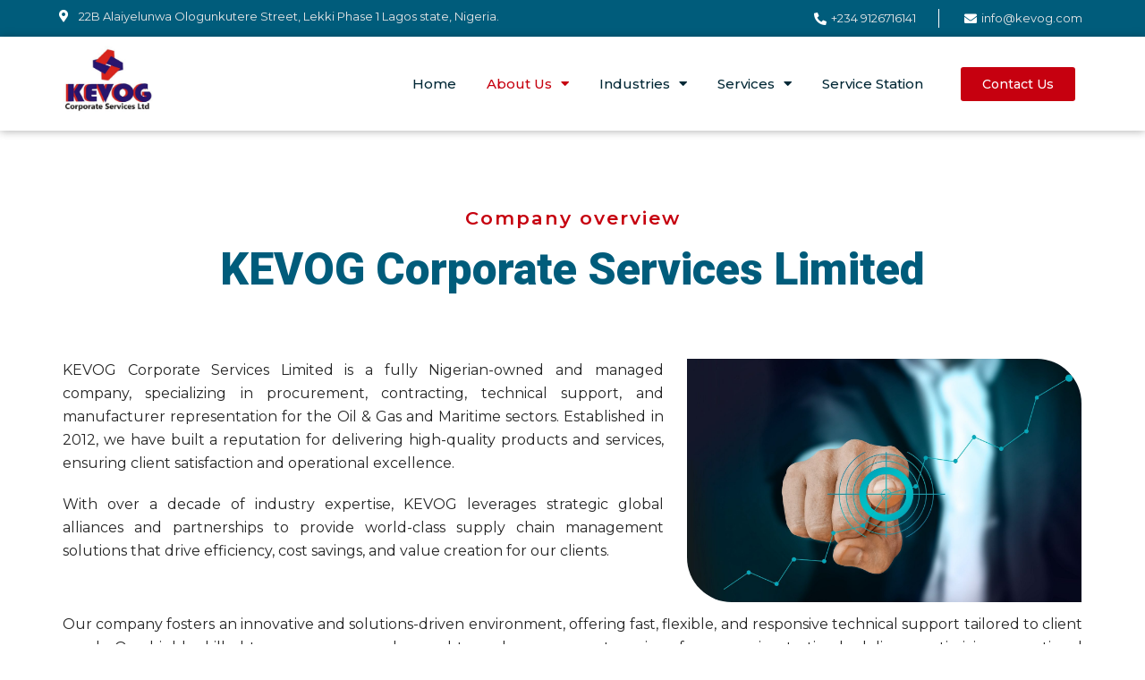

--- FILE ---
content_type: text/html; charset=UTF-8
request_url: https://kevog.com/about-us/
body_size: 20727
content:
<!DOCTYPE html>
<html lang="en-US">
<head>
	<meta charset="UTF-8">
	<meta name="viewport" content="width=device-width, initial-scale=1.0, viewport-fit=cover" />		<meta name='robots' content='index, follow, max-image-preview:large, max-snippet:-1, max-video-preview:-1' />

	<!-- This site is optimized with the Yoast SEO plugin v19.14 - https://yoast.com/wordpress/plugins/seo/ -->
	<title>About Us - KEVOG LTD</title>
	<link rel="canonical" href="https://kevog.com/about-us/" />
	<meta property="og:locale" content="en_US" />
	<meta property="og:type" content="article" />
	<meta property="og:title" content="About Us - KEVOG LTD" />
	<meta property="og:description" content="Company overview KEVOG Corporate Services Limited KEVOG Corporate Services Limited is a fully Nigerian-owned and managed company, specializing in procurement, contracting, technical support, and manufacturer representation for the Oil &amp; Gas and Maritime sectors. Established in 2012, we have built a reputation for delivering high-quality products and services, ensuring client satisfaction and operational excellence. With [&hellip;]" />
	<meta property="og:url" content="https://kevog.com/about-us/" />
	<meta property="og:site_name" content="KEVOG LTD" />
	<meta property="article:modified_time" content="2025-03-16T16:56:00+00:00" />
	<meta property="og:image" content="https://kevog.com/wp-content/uploads/2025/03/businessman-5494308_1920.jpg" />
	<meta name="twitter:card" content="summary_large_image" />
	<meta name="twitter:label1" content="Est. reading time" />
	<meta name="twitter:data1" content="4 minutes" />
	<script type="application/ld+json" class="yoast-schema-graph">{"@context":"https://schema.org","@graph":[{"@type":"WebPage","@id":"https://kevog.com/about-us/","url":"https://kevog.com/about-us/","name":"About Us - KEVOG LTD","isPartOf":{"@id":"https://kevog.com/#website"},"primaryImageOfPage":{"@id":"https://kevog.com/about-us/#primaryimage"},"image":{"@id":"https://kevog.com/about-us/#primaryimage"},"thumbnailUrl":"https://kevog.com/wp-content/uploads/2025/03/businessman-5494308_1920.jpg","datePublished":"2019-08-08T03:02:22+00:00","dateModified":"2025-03-16T16:56:00+00:00","breadcrumb":{"@id":"https://kevog.com/about-us/#breadcrumb"},"inLanguage":"en-US","potentialAction":[{"@type":"ReadAction","target":["https://kevog.com/about-us/"]}]},{"@type":"ImageObject","inLanguage":"en-US","@id":"https://kevog.com/about-us/#primaryimage","url":"https://kevog.com/wp-content/uploads/2025/03/businessman-5494308_1920.jpg","contentUrl":"https://kevog.com/wp-content/uploads/2025/03/businessman-5494308_1920.jpg","width":1920,"height":1181},{"@type":"BreadcrumbList","@id":"https://kevog.com/about-us/#breadcrumb","itemListElement":[{"@type":"ListItem","position":1,"name":"Home","item":"https://kevog.com/"},{"@type":"ListItem","position":2,"name":"About Us"}]},{"@type":"WebSite","@id":"https://kevog.com/#website","url":"https://kevog.com/","name":"KEVOG LTD","description":"Kevog - oil &amp; gas, marine leasing, chemical supply.","publisher":{"@id":"https://kevog.com/#organization"},"potentialAction":[{"@type":"SearchAction","target":{"@type":"EntryPoint","urlTemplate":"https://kevog.com/?s={search_term_string}"},"query-input":"required name=search_term_string"}],"inLanguage":"en-US"},{"@type":"Organization","@id":"https://kevog.com/#organization","name":"KEVOG LTD","url":"https://kevog.com/","logo":{"@type":"ImageObject","inLanguage":"en-US","@id":"https://kevog.com/#/schema/logo/image/","url":"https://kevog.com/wp-content/uploads/2022/07/logo-e1659710378767.png","contentUrl":"https://kevog.com/wp-content/uploads/2022/07/logo-e1659710378767.png","width":75,"height":61,"caption":"KEVOG LTD"},"image":{"@id":"https://kevog.com/#/schema/logo/image/"}}]}</script>
	<!-- / Yoast SEO plugin. -->


<link rel='dns-prefetch' href='//fonts.googleapis.com' />
<link rel="alternate" type="application/rss+xml" title="KEVOG LTD &raquo; Feed" href="https://kevog.com/feed/" />
<link rel="alternate" type="application/rss+xml" title="KEVOG LTD &raquo; Comments Feed" href="https://kevog.com/comments/feed/" />
<link rel="alternate" title="oEmbed (JSON)" type="application/json+oembed" href="https://kevog.com/wp-json/oembed/1.0/embed?url=https%3A%2F%2Fkevog.com%2Fabout-us%2F" />
<link rel="alternate" title="oEmbed (XML)" type="text/xml+oembed" href="https://kevog.com/wp-json/oembed/1.0/embed?url=https%3A%2F%2Fkevog.com%2Fabout-us%2F&#038;format=xml" />
<style id='wp-img-auto-sizes-contain-inline-css' type='text/css'>
img:is([sizes=auto i],[sizes^="auto," i]){contain-intrinsic-size:3000px 1500px}
/*# sourceURL=wp-img-auto-sizes-contain-inline-css */
</style>
<style id='wp-emoji-styles-inline-css' type='text/css'>

	img.wp-smiley, img.emoji {
		display: inline !important;
		border: none !important;
		box-shadow: none !important;
		height: 1em !important;
		width: 1em !important;
		margin: 0 0.07em !important;
		vertical-align: -0.1em !important;
		background: none !important;
		padding: 0 !important;
	}
/*# sourceURL=wp-emoji-styles-inline-css */
</style>
<link rel='stylesheet' id='wp-block-library-css' href='https://kevog.com/wp-includes/css/dist/block-library/style.min.css?ver=6.9' type='text/css' media='all' />
<style id='wp-block-paragraph-inline-css' type='text/css'>
.is-small-text{font-size:.875em}.is-regular-text{font-size:1em}.is-large-text{font-size:2.25em}.is-larger-text{font-size:3em}.has-drop-cap:not(:focus):first-letter{float:left;font-size:8.4em;font-style:normal;font-weight:100;line-height:.68;margin:.05em .1em 0 0;text-transform:uppercase}body.rtl .has-drop-cap:not(:focus):first-letter{float:none;margin-left:.1em}p.has-drop-cap.has-background{overflow:hidden}:root :where(p.has-background){padding:1.25em 2.375em}:where(p.has-text-color:not(.has-link-color)) a{color:inherit}p.has-text-align-left[style*="writing-mode:vertical-lr"],p.has-text-align-right[style*="writing-mode:vertical-rl"]{rotate:180deg}
/*# sourceURL=https://kevog.com/wp-includes/blocks/paragraph/style.min.css */
</style>

<style id='classic-theme-styles-inline-css' type='text/css'>
/*! This file is auto-generated */
.wp-block-button__link{color:#fff;background-color:#32373c;border-radius:9999px;box-shadow:none;text-decoration:none;padding:calc(.667em + 2px) calc(1.333em + 2px);font-size:1.125em}.wp-block-file__button{background:#32373c;color:#fff;text-decoration:none}
/*# sourceURL=/wp-includes/css/classic-themes.min.css */
</style>
<link rel='stylesheet' id='contact-form-7-css' href='https://kevog.com/wp-content/plugins/contact-form-7/includes/css/styles.css?ver=5.7.2' type='text/css' media='all' />
<link rel='stylesheet' id='industris-fonts-css' href='https://fonts.googleapis.com/css?family=Roboto%3A100%2C100i%2C300%2C300i%2C400%2C400i%2C500%2C500i%2C700%2C700i%2C900%2C900i%7CRaleway%3A300%2C300i%2C400%2C400i%2C500%2C500i%2C600%2C600i%2C700%2C700i%2C800%2C800i%2C900%2C900i&#038;subset=latin%2Clatin-ext' type='text/css' media='all' />
<link rel='stylesheet' id='bootstrap-css' href='https://kevog.com/wp-content/themes/industris/css/bootstrap.css?ver=4.0' type='text/css' media='all' />
<link rel='stylesheet' id='industris-awesome-font-css' href='https://kevog.com/wp-content/themes/industris/css/font-awesome.css?ver=6.9' type='text/css' media='all' />
<link rel='stylesheet' id='ionicon-font-css' href='https://kevog.com/wp-content/themes/industris/css/ionicon.css?ver=6.9' type='text/css' media='all' />
<link rel='stylesheet' id='slick-slider-css' href='https://kevog.com/wp-content/themes/industris/css/slick.css?ver=6.9' type='text/css' media='all' />
<link rel='stylesheet' id='slick-theme-css' href='https://kevog.com/wp-content/themes/industris/css/slick-theme.css?ver=6.9' type='text/css' media='all' />
<link rel='stylesheet' id='magnific-popup-css' href='https://kevog.com/wp-content/themes/industris/css/magnific-popup.css?ver=6.9' type='text/css' media='all' />
<link rel='stylesheet' id='industris-style-css' href='https://kevog.com/wp-content/themes/industris/style.css?ver=6.9' type='text/css' media='all' />
<link rel='stylesheet' id='elementor-icons-css' href='https://kevog.com/wp-content/plugins/elementor/assets/lib/eicons/css/elementor-icons.min.css?ver=5.17.0' type='text/css' media='all' />
<link rel='stylesheet' id='elementor-frontend-css' href='https://kevog.com/wp-content/plugins/elementor/assets/css/frontend-lite.min.css?ver=3.10.0' type='text/css' media='all' />
<link rel='stylesheet' id='elementor-post-7-css' href='https://kevog.com/wp-content/uploads/elementor/css/post-7.css?ver=1673580370' type='text/css' media='all' />
<link rel='stylesheet' id='elementor-pro-css' href='https://kevog.com/wp-content/plugins/elementor-pro/assets/css/frontend-lite.min.css?ver=3.7.2' type='text/css' media='all' />
<link rel='stylesheet' id='elementor-global-css' href='https://kevog.com/wp-content/uploads/elementor/css/global.css?ver=1673580371' type='text/css' media='all' />
<link rel='stylesheet' id='elementor-post-442-css' href='https://kevog.com/wp-content/uploads/elementor/css/post-442.css?ver=1742144166' type='text/css' media='all' />
<link rel='stylesheet' id='elementor-post-2026-css' href='https://kevog.com/wp-content/uploads/elementor/css/post-2026.css?ver=1675425448' type='text/css' media='all' />
<link rel='stylesheet' id='elementor-post-2071-css' href='https://kevog.com/wp-content/uploads/elementor/css/post-2071.css?ver=1742142361' type='text/css' media='all' />
<link rel='stylesheet' id='google-fonts-1-css' href='https://fonts.googleapis.com/css?family=Montserrat%3A100%2C100italic%2C200%2C200italic%2C300%2C300italic%2C400%2C400italic%2C500%2C500italic%2C600%2C600italic%2C700%2C700italic%2C800%2C800italic%2C900%2C900italic%7CMontserrat+Alternates%3A100%2C100italic%2C200%2C200italic%2C300%2C300italic%2C400%2C400italic%2C500%2C500italic%2C600%2C600italic%2C700%2C700italic%2C800%2C800italic%2C900%2C900italic&#038;display=auto&#038;ver=6.9' type='text/css' media='all' />
<link rel='stylesheet' id='elementor-icons-shared-0-css' href='https://kevog.com/wp-content/plugins/elementor/assets/lib/font-awesome/css/fontawesome.min.css?ver=5.15.3' type='text/css' media='all' />
<link rel='stylesheet' id='elementor-icons-fa-regular-css' href='https://kevog.com/wp-content/plugins/elementor/assets/lib/font-awesome/css/regular.min.css?ver=5.15.3' type='text/css' media='all' />
<link rel='stylesheet' id='elementor-icons-fa-solid-css' href='https://kevog.com/wp-content/plugins/elementor/assets/lib/font-awesome/css/solid.min.css?ver=5.15.3' type='text/css' media='all' />
<link rel='stylesheet' id='elementor-icons-fa-brands-css' href='https://kevog.com/wp-content/plugins/elementor/assets/lib/font-awesome/css/brands.min.css?ver=5.15.3' type='text/css' media='all' />
<link rel="preconnect" href="https://fonts.gstatic.com/" crossorigin><script type="text/javascript" src="https://kevog.com/wp-includes/js/jquery/jquery.min.js?ver=3.7.1" id="jquery-core-js"></script>
<script type="text/javascript" src="https://kevog.com/wp-includes/js/jquery/jquery-migrate.min.js?ver=3.4.1" id="jquery-migrate-js"></script>
<link rel="https://api.w.org/" href="https://kevog.com/wp-json/" /><link rel="alternate" title="JSON" type="application/json" href="https://kevog.com/wp-json/wp/v2/pages/442" /><link rel="EditURI" type="application/rsd+xml" title="RSD" href="https://kevog.com/xmlrpc.php?rsd" />
<meta name="generator" content="WordPress 6.9" />
<link rel='shortlink' href='https://kevog.com/?p=442' />
<meta name="cdp-version" content="1.3.7" /><!-- Analytics by WP Statistics v13.2.15 - https://wp-statistics.com/ -->
<style type="text/css">

            	/*Background Color*/
    			blockquote:before,
                .bg-primary,
                .btn,
                .btn.btn-second:hover, .btn.btn-second:focus,
                .main-navigation li ul a:hover,
                .page-pagination li span, .page-pagination li a:hover,
                .blog-post .tagcloud a:hover,
                .comments-area .comment-item .comment-reply a:hover,
                .widget .tagcloud a:hover,
                .site-content .widget ul:not(.recent-news) > li a:hover,
                .site-content .widget ul:not(.recent-news) > li.current-menu-item a,
                .slick-dotted .slick-dots li.slick-active button,
                .ot-button .btn.has-icon i,
                .process-bar .step-item .line,
                .video-popup a:hover,
                .featured-projects-with-nav .project-info-nav-wraper .project-info-nav-inner,
                .mc4wp-form button,
                #back-to-top,
                .woocommerce table.cart td.actions button.button,
                .woocommerce .wc-proceed-to-checkout a.checkout-button,
                .woocommerce span.onsale,
                .woocommerce ul.products li.product .product-info a.add_to_cart_button, .woocommerce ul.products li.product .product-info a.added_to_cart,
                .content-woocommerce nav.woocommerce-pagination ul.page-numbers li span.current, .content-woocommerce nav.woocommerce-pagination ul.page-numbers li a:hover,
                .inner-content-wrap button.button.alt, .inner-content-wrap a.button.wc-forward,
                .inner-content-wrap div.product div.woocommerce-tabs #reviews .form-submit #submit,
                form.woocommerce-checkout .woocommerce-checkout-payment button.button.alt,
                .woocommerce form.woocommerce-form-coupon button.button, .woocommerce form.woocommerce-form-login button.button,
                .woocommerce .return-to-shop a.button,
                .woocommerce-account .woocommerce form.login button.button, .woocommerce-account .woocommerce form.lost_reset_password button.button, .woocommerce-account .woocommerce form.register button.button, .woocommerce-account .woocommerce form.edit-account button.button,
                .product-sidebar .widget_price_filter .price_slider_wrapper .ui-widget-content .ui-slider-range,
                .product-sidebar .widget_price_filter .price_slider_wrapper .ui-widget-content .ui-slider-handle,
                .product-sidebar .widget_price_filter .price_slider_wrapper .price_slider_amount button{background: #c6000f}

                /*Border Color*/
                .page-pagination li span, .page-pagination li a:hover,
                .slick-dotted .slick-dots li.slick-active,
                .process-bar .step-item .line:before,
                .woocommerce ul.products li.product:hover .product-thumbnail,
                .content-woocommerce nav.woocommerce-pagination ul.page-numbers li span.current, .content-woocommerce nav.woocommerce-pagination ul.page-numbers li a:hover,
                .inner-content-wrap div.product div.images .flex-control-thumbs > li img.flex-active{border-color: #c6000f}

                /*Border-top Color*/
                .main-navigation li ul{border-top-color: #c6000f}

    			/*Color*/
			    .text-primary,
                a:hover, a:focus, a:active,
                .top-bar a:hover,
                .toggle_search .icon:hover,
                .info-list li i,
                .header2 .cart-btn .cart-header:hover,
                .main-navigation .menu-main-menu-container > ul > li.menu-item-has-children:hover > a:after,
                .main-navigation .menu-main-menu-container > ul > li.current-menu-ancestor > a, .main-navigation .menu-main-menu-container > ul > li.current-menu-ancestor > a:after,
                .main-navigation li.current-menu-item > a,
                .header2 .main-navigation .menu-main-menu-container > ul > li > a:hover,
                .header2 .main-navigation .menu-main-menu-container > ul > li.current-menu-ancestor > a, .header2 .main-navigation .menu-main-menu-container > ul > li.current-menu-item > a,
                .header_mobile .mobile_nav .mobile_mainmenu li li a:hover,.header_mobile .mobile_nav .mobile_mainmenu ul > li > ul > li.current-menu-ancestor > a,
                .header_mobile .mobile_nav .mobile_mainmenu > li > a:hover, .header_mobile .mobile_nav .mobile_mainmenu > li.current-menu-item > a,.header_mobile .mobile_nav .mobile_mainmenu > li.current-menu-ancestor > a,
                .page-header,
                .page-header .breadcrumbs li a:hover,
                .post-box .inner-post h4 a:hover,
                .post-box:hover .post-link,
                .rm-link.dark:hover,
                .btn-details.light:hover, .btn-details.light:visited:hover,
                .iarrow .slick-arrow:not(.slick-disabled):hover,
                .industris-slides-wrapper .slick-arrow:hover,
                .team-wrap .team-social a:hover,
                .video-popup a,
                .testi-slider.no_shadow .testimonial-wrap i,
                .grid-projects .project-item .pmeta a:hover,
                .grid-projects .project-item h4 a:hover,
                .grid-projects .project-item .btn-details,
                .project-filter .cat-filter a.selected, .project-filter .cat-filter a:hover,
                .grid-services .service-item .service-info a:hover,
                .news-slider .post-box .inner-post h4 a:hover,
                .fun-facts .counter-wrapper i,
                .fun-facts .counter-wrapper .counter-title, .fun-facts .counter-wrapper .counter-number,
                .main-footer ul a:hover,
                .ot-socials a:hover,
                .woocommerce table.cart td a,
                .woocommerce .cart-collaterals table tbody tr td,
                .woocommerce ul.products li.product .product-info h2.woocommerce-loop-product__title:hover,
                .woocommerce ul.products li.product .product-info .price-rate .price,
                .inner-content-wrap div.entry-summary p.price,
                .inner-content-wrap div.entry-summary span.price,
                .inner-content-wrap .product_meta > span a:hover,
                .woocommerce p.stars a, .woocommerce .star-rating,
                .woocommerce p.stars a:before, .woocommerce .star-rating:before,
                form.woocommerce-checkout .woocommerce-checkout-review-order table tbody td.product-total,
                form.woocommerce-checkout .woocommerce-checkout-review-order table tfoot td, form.woocommerce-checkout .woocommerce-checkout-review-order table tfoot strong,
                .woocommerce .woocommerce-form-coupon-toggle .woocommerce-info .showcoupon, .woocommerce .woocommerce-form-coupon-toggle .woocommerce-info .showlogin, .woocommerce .woocommerce-form-login-toggle .woocommerce-info .showcoupon, .woocommerce .woocommerce-form-login-toggle .woocommerce-info .showlogin,
                .woocommerce-account .woocommerce nav.woocommerce-MyAccount-navigation ul > li a:hover,
                .product-sidebar .product-categories li.current-cat > a,
                .product-sidebar .widget_recent_reviews ul.product_list_widget li .product-title:hover, .product-sidebar .widget_top_rated_products ul.product_list_widget li .product-title:hover, .product-sidebar .widget_products ul.product_list_widget li .product-title:hover{color: #c6000f} 
                .woocommerce table.cart td a.remove{color: #c6000f!important}

			
    
                /*Background Color*/
                .bg-second,
                .btn:hover, .btn:focus,
                .btn.btn-second,
                .btn.btn-outline:hover, .btn.btn-outline:focus,
                .top-bar,
                .header2 .main-header,
                #mmenu_toggle button,
                #mmenu_toggle button:before,
                #mmenu_toggle button:after,
                .ot-button .btn.btn-main i,
                .site-footer,
                .woocommerce table.cart td.actions button.button:hover, .woocommerce table.cart td.actions button.button:focus,
                .woocommerce .wc-proceed-to-checkout a.checkout-button:hover, .woocommerce .wc-proceed-to-checkout a.checkout-button:focus,
                .woocommerce ul.products li.product .product-info a.added_to_cart:hover,
                .woocommerce ul.products li.product .product-info a.add_to_cart_button:hover,
                .inner-content-wrap button.button.alt:hover, .inner-content-wrap button.button.alt:focus, .inner-content-wrap a.button.wc-forward:hover, .inner-content-wrap a.button.wc-forward:focus,
                .inner-content-wrap div.product div.woocommerce-tabs #reviews .form-submit #submit:hover, .inner-content-wrap div.product div.woocommerce-tabs #reviews .form-submit #submit:focus,
                form.woocommerce-checkout .woocommerce-checkout-payment button.button.alt:hover, form.woocommerce-checkout .woocommerce-checkout-payment button.button.alt:focus,
                .woocommerce form.woocommerce-form-coupon button.button:hover, .woocommerce form.woocommerce-form-coupon button.button:focus, .woocommerce form.woocommerce-form-login button.button:hover, .woocommerce form.woocommerce-form-login button.button:focus,
                .woocommerce .return-to-shop a.button:hover, .woocommerce .return-to-shop a.button:focus,
                .woocommerce-account .woocommerce form.login button.button:hover, .woocommerce-account .woocommerce form.login button.button:focus, .woocommerce-account .woocommerce form.lost_reset_password button.button:hover, .woocommerce-account .woocommerce form.lost_reset_password button.button:focus, .woocommerce-account .woocommerce form.register button.button:hover, .woocommerce-account .woocommerce form.register button.button:focus, .woocommerce-account .woocommerce form.edit-account button.button:hover, .woocommerce-account .woocommerce form.edit-account button.button:focus,
                .product-sidebar .widget_price_filter .price_slider_wrapper .price_slider_amount button:hover{background: #005c7b}

                /*Border Color*/
                .btn.btn-outline:hover, .btn.btn-outline:focus{border-color: #005c7b}

                /*Color*/
                h1, h2, h3, h4, h5, h6,
                a.text-primary:hover,
                .text-second,
                .btn.btn-second:hover, .btn.btn-second:focus,
                .btn.btn-outline,
                a,
                a:visited,
                .main-navigation li ul a:hover,
                .post-box .inner-post .entry-meta a:hover,
                .btn-details:hover,.btn-details:visited:hover,
                .blog-post .tagcloud a:hover,
                .comments-area .comment-reply-title small a:hover,
                .comments-area .comment-item .comment-reply a:hover,
                .comment-form .logged-in-as a:hover,
                .widget .tagcloud a:hover,
                .site-content .widget ul:not(.recent-news) > li a:hover,
                .site-content .widget ul:not(.recent-news) > li a:hover + span,
                .site-content .widget ul:not(.recent-news) > li.current-menu-item a,
                .search-form .search-submit:hover,
                .widget .recent-news h6 a:hover,
                .rm-link.light:hover,
                .btn-details.dark, .btn-details.dark:visited,
                .process-bar i,
                .process-bar h6,
                .featured-projects-with-nav .project-info-nav-wraper .slide-controls.iarrow .slick-arrow:not(.slick-disabled):hover,
                .featured-projects-with-nav .project-info-nav-wraper .custom-dots li.slick-active a,
                .news-slider .post-box .inner-post h4 a,
                div.elementor-widget-heading.elementor-widget-heading .elementor-heading-title,
                .mc4wp-form button,
                .woocommerce ul.products li.product .product-info a.add_to_cart_button, .woocommerce ul.products li.product .product-info a.added_to_cart,
                .inner-content-wrap div.entry-summary .product_title,
                .woocommerce .cart .quantity .qty{color: #005c7b}
            </style><link rel="icon" href="https://kevog.com/wp-content/uploads/2022/07/logo-1-e1658986121833.png" sizes="32x32" />
<link rel="icon" href="https://kevog.com/wp-content/uploads/2022/07/logo-1-e1658986121833.png" sizes="192x192" />
<link rel="apple-touch-icon" href="https://kevog.com/wp-content/uploads/2022/07/logo-1-e1658986121833.png" />
<meta name="msapplication-TileImage" content="https://kevog.com/wp-content/uploads/2022/07/logo-1-e1658986121833.png" />
		<style type="text/css" id="wp-custom-css">
			.header-home3 .bg-second{
  background: #014d97;
}
.footer3{
  background: #003663;
}

.btn {
	color: white;
}
.footer3 .main-footer{
  background-image: url("https://wp.oceanthemes.net/industris/wp-content/uploads/sites/3/2019/10/bg-footer-home3.jpg")
}
.footer4{
  color: #03132b;
}
.footer4 .main-footer{
  background-image: url("https://wp.oceanthemes.net/industris/wp-content/uploads/sites/3/2019/10/bg-footer-home4.jpg")
}
.footer4 .main-footer ul a {
  color: #03132b;
}
.footer4 .main-footer ul a:hover,
.footer4 .ot-socials a:hover{
  color: #ffd100;
}

.footer4 .ot-socials a{
	color: #707070;
}		</style>
		<style id="kirki-inline-styles">#site-logo a img{width:85px;height:75px;}#site-logo{padding-top:20px;padding-bottom:20px;padding-left:0;padding-right:0;}#royal_preloader.royal_preloader_logo .royal_preloader_percentage{font-family:Roboto;font-size:13px;font-weight:400;letter-spacing:2px;line-height:40px;text-align:center;text-transform:none;}.page-header{background-image:url("https://kevog.com/wp-content/uploads/2022/07/bg-pheader.jpg");min-height:450px;}.page-title{font-size:50px;}.main-footer{padding-top:120px;padding-bottom:80px;background-image:url("https://kevog.com/wp-content/uploads/2022/07/bg-footer.jpg");}/* cyrillic-ext */
@font-face {
  font-family: 'Roboto';
  font-style: normal;
  font-weight: 400;
  font-stretch: normal;
  font-display: swap;
  src: url(https://kevog.com/wp-content/fonts/roboto/font) format('woff');
  unicode-range: U+0460-052F, U+1C80-1C8A, U+20B4, U+2DE0-2DFF, U+A640-A69F, U+FE2E-FE2F;
}
/* cyrillic */
@font-face {
  font-family: 'Roboto';
  font-style: normal;
  font-weight: 400;
  font-stretch: normal;
  font-display: swap;
  src: url(https://kevog.com/wp-content/fonts/roboto/font) format('woff');
  unicode-range: U+0301, U+0400-045F, U+0490-0491, U+04B0-04B1, U+2116;
}
/* greek-ext */
@font-face {
  font-family: 'Roboto';
  font-style: normal;
  font-weight: 400;
  font-stretch: normal;
  font-display: swap;
  src: url(https://kevog.com/wp-content/fonts/roboto/font) format('woff');
  unicode-range: U+1F00-1FFF;
}
/* greek */
@font-face {
  font-family: 'Roboto';
  font-style: normal;
  font-weight: 400;
  font-stretch: normal;
  font-display: swap;
  src: url(https://kevog.com/wp-content/fonts/roboto/font) format('woff');
  unicode-range: U+0370-0377, U+037A-037F, U+0384-038A, U+038C, U+038E-03A1, U+03A3-03FF;
}
/* math */
@font-face {
  font-family: 'Roboto';
  font-style: normal;
  font-weight: 400;
  font-stretch: normal;
  font-display: swap;
  src: url(https://kevog.com/wp-content/fonts/roboto/font) format('woff');
  unicode-range: U+0302-0303, U+0305, U+0307-0308, U+0310, U+0312, U+0315, U+031A, U+0326-0327, U+032C, U+032F-0330, U+0332-0333, U+0338, U+033A, U+0346, U+034D, U+0391-03A1, U+03A3-03A9, U+03B1-03C9, U+03D1, U+03D5-03D6, U+03F0-03F1, U+03F4-03F5, U+2016-2017, U+2034-2038, U+203C, U+2040, U+2043, U+2047, U+2050, U+2057, U+205F, U+2070-2071, U+2074-208E, U+2090-209C, U+20D0-20DC, U+20E1, U+20E5-20EF, U+2100-2112, U+2114-2115, U+2117-2121, U+2123-214F, U+2190, U+2192, U+2194-21AE, U+21B0-21E5, U+21F1-21F2, U+21F4-2211, U+2213-2214, U+2216-22FF, U+2308-230B, U+2310, U+2319, U+231C-2321, U+2336-237A, U+237C, U+2395, U+239B-23B7, U+23D0, U+23DC-23E1, U+2474-2475, U+25AF, U+25B3, U+25B7, U+25BD, U+25C1, U+25CA, U+25CC, U+25FB, U+266D-266F, U+27C0-27FF, U+2900-2AFF, U+2B0E-2B11, U+2B30-2B4C, U+2BFE, U+3030, U+FF5B, U+FF5D, U+1D400-1D7FF, U+1EE00-1EEFF;
}
/* symbols */
@font-face {
  font-family: 'Roboto';
  font-style: normal;
  font-weight: 400;
  font-stretch: normal;
  font-display: swap;
  src: url(https://kevog.com/wp-content/fonts/roboto/font) format('woff');
  unicode-range: U+0001-000C, U+000E-001F, U+007F-009F, U+20DD-20E0, U+20E2-20E4, U+2150-218F, U+2190, U+2192, U+2194-2199, U+21AF, U+21E6-21F0, U+21F3, U+2218-2219, U+2299, U+22C4-22C6, U+2300-243F, U+2440-244A, U+2460-24FF, U+25A0-27BF, U+2800-28FF, U+2921-2922, U+2981, U+29BF, U+29EB, U+2B00-2BFF, U+4DC0-4DFF, U+FFF9-FFFB, U+10140-1018E, U+10190-1019C, U+101A0, U+101D0-101FD, U+102E0-102FB, U+10E60-10E7E, U+1D2C0-1D2D3, U+1D2E0-1D37F, U+1F000-1F0FF, U+1F100-1F1AD, U+1F1E6-1F1FF, U+1F30D-1F30F, U+1F315, U+1F31C, U+1F31E, U+1F320-1F32C, U+1F336, U+1F378, U+1F37D, U+1F382, U+1F393-1F39F, U+1F3A7-1F3A8, U+1F3AC-1F3AF, U+1F3C2, U+1F3C4-1F3C6, U+1F3CA-1F3CE, U+1F3D4-1F3E0, U+1F3ED, U+1F3F1-1F3F3, U+1F3F5-1F3F7, U+1F408, U+1F415, U+1F41F, U+1F426, U+1F43F, U+1F441-1F442, U+1F444, U+1F446-1F449, U+1F44C-1F44E, U+1F453, U+1F46A, U+1F47D, U+1F4A3, U+1F4B0, U+1F4B3, U+1F4B9, U+1F4BB, U+1F4BF, U+1F4C8-1F4CB, U+1F4D6, U+1F4DA, U+1F4DF, U+1F4E3-1F4E6, U+1F4EA-1F4ED, U+1F4F7, U+1F4F9-1F4FB, U+1F4FD-1F4FE, U+1F503, U+1F507-1F50B, U+1F50D, U+1F512-1F513, U+1F53E-1F54A, U+1F54F-1F5FA, U+1F610, U+1F650-1F67F, U+1F687, U+1F68D, U+1F691, U+1F694, U+1F698, U+1F6AD, U+1F6B2, U+1F6B9-1F6BA, U+1F6BC, U+1F6C6-1F6CF, U+1F6D3-1F6D7, U+1F6E0-1F6EA, U+1F6F0-1F6F3, U+1F6F7-1F6FC, U+1F700-1F7FF, U+1F800-1F80B, U+1F810-1F847, U+1F850-1F859, U+1F860-1F887, U+1F890-1F8AD, U+1F8B0-1F8BB, U+1F8C0-1F8C1, U+1F900-1F90B, U+1F93B, U+1F946, U+1F984, U+1F996, U+1F9E9, U+1FA00-1FA6F, U+1FA70-1FA7C, U+1FA80-1FA89, U+1FA8F-1FAC6, U+1FACE-1FADC, U+1FADF-1FAE9, U+1FAF0-1FAF8, U+1FB00-1FBFF;
}
/* vietnamese */
@font-face {
  font-family: 'Roboto';
  font-style: normal;
  font-weight: 400;
  font-stretch: normal;
  font-display: swap;
  src: url(https://kevog.com/wp-content/fonts/roboto/font) format('woff');
  unicode-range: U+0102-0103, U+0110-0111, U+0128-0129, U+0168-0169, U+01A0-01A1, U+01AF-01B0, U+0300-0301, U+0303-0304, U+0308-0309, U+0323, U+0329, U+1EA0-1EF9, U+20AB;
}
/* latin-ext */
@font-face {
  font-family: 'Roboto';
  font-style: normal;
  font-weight: 400;
  font-stretch: normal;
  font-display: swap;
  src: url(https://kevog.com/wp-content/fonts/roboto/font) format('woff');
  unicode-range: U+0100-02BA, U+02BD-02C5, U+02C7-02CC, U+02CE-02D7, U+02DD-02FF, U+0304, U+0308, U+0329, U+1D00-1DBF, U+1E00-1E9F, U+1EF2-1EFF, U+2020, U+20A0-20AB, U+20AD-20C0, U+2113, U+2C60-2C7F, U+A720-A7FF;
}
/* latin */
@font-face {
  font-family: 'Roboto';
  font-style: normal;
  font-weight: 400;
  font-stretch: normal;
  font-display: swap;
  src: url(https://kevog.com/wp-content/fonts/roboto/font) format('woff');
  unicode-range: U+0000-00FF, U+0131, U+0152-0153, U+02BB-02BC, U+02C6, U+02DA, U+02DC, U+0304, U+0308, U+0329, U+2000-206F, U+20AC, U+2122, U+2191, U+2193, U+2212, U+2215, U+FEFF, U+FFFD;
}/* devanagari */
@font-face {
  font-family: 'Poppins';
  font-style: normal;
  font-weight: 400;
  font-display: swap;
  src: url(https://kevog.com/wp-content/fonts/poppins/font) format('woff');
  unicode-range: U+0900-097F, U+1CD0-1CF9, U+200C-200D, U+20A8, U+20B9, U+20F0, U+25CC, U+A830-A839, U+A8E0-A8FF, U+11B00-11B09;
}
/* latin-ext */
@font-face {
  font-family: 'Poppins';
  font-style: normal;
  font-weight: 400;
  font-display: swap;
  src: url(https://kevog.com/wp-content/fonts/poppins/font) format('woff');
  unicode-range: U+0100-02BA, U+02BD-02C5, U+02C7-02CC, U+02CE-02D7, U+02DD-02FF, U+0304, U+0308, U+0329, U+1D00-1DBF, U+1E00-1E9F, U+1EF2-1EFF, U+2020, U+20A0-20AB, U+20AD-20C0, U+2113, U+2C60-2C7F, U+A720-A7FF;
}
/* latin */
@font-face {
  font-family: 'Poppins';
  font-style: normal;
  font-weight: 400;
  font-display: swap;
  src: url(https://kevog.com/wp-content/fonts/poppins/font) format('woff');
  unicode-range: U+0000-00FF, U+0131, U+0152-0153, U+02BB-02BC, U+02C6, U+02DA, U+02DC, U+0304, U+0308, U+0329, U+2000-206F, U+20AC, U+2122, U+2191, U+2193, U+2212, U+2215, U+FEFF, U+FFFD;
}
/* devanagari */
@font-face {
  font-family: 'Poppins';
  font-style: normal;
  font-weight: 500;
  font-display: swap;
  src: url(https://kevog.com/wp-content/fonts/poppins/font) format('woff');
  unicode-range: U+0900-097F, U+1CD0-1CF9, U+200C-200D, U+20A8, U+20B9, U+20F0, U+25CC, U+A830-A839, U+A8E0-A8FF, U+11B00-11B09;
}
/* latin-ext */
@font-face {
  font-family: 'Poppins';
  font-style: normal;
  font-weight: 500;
  font-display: swap;
  src: url(https://kevog.com/wp-content/fonts/poppins/font) format('woff');
  unicode-range: U+0100-02BA, U+02BD-02C5, U+02C7-02CC, U+02CE-02D7, U+02DD-02FF, U+0304, U+0308, U+0329, U+1D00-1DBF, U+1E00-1E9F, U+1EF2-1EFF, U+2020, U+20A0-20AB, U+20AD-20C0, U+2113, U+2C60-2C7F, U+A720-A7FF;
}
/* latin */
@font-face {
  font-family: 'Poppins';
  font-style: normal;
  font-weight: 500;
  font-display: swap;
  src: url(https://kevog.com/wp-content/fonts/poppins/font) format('woff');
  unicode-range: U+0000-00FF, U+0131, U+0152-0153, U+02BB-02BC, U+02C6, U+02DA, U+02DC, U+0304, U+0308, U+0329, U+2000-206F, U+20AC, U+2122, U+2191, U+2193, U+2212, U+2215, U+FEFF, U+FFFD;
}
/* devanagari */
@font-face {
  font-family: 'Poppins';
  font-style: normal;
  font-weight: 600;
  font-display: swap;
  src: url(https://kevog.com/wp-content/fonts/poppins/font) format('woff');
  unicode-range: U+0900-097F, U+1CD0-1CF9, U+200C-200D, U+20A8, U+20B9, U+20F0, U+25CC, U+A830-A839, U+A8E0-A8FF, U+11B00-11B09;
}
/* latin-ext */
@font-face {
  font-family: 'Poppins';
  font-style: normal;
  font-weight: 600;
  font-display: swap;
  src: url(https://kevog.com/wp-content/fonts/poppins/font) format('woff');
  unicode-range: U+0100-02BA, U+02BD-02C5, U+02C7-02CC, U+02CE-02D7, U+02DD-02FF, U+0304, U+0308, U+0329, U+1D00-1DBF, U+1E00-1E9F, U+1EF2-1EFF, U+2020, U+20A0-20AB, U+20AD-20C0, U+2113, U+2C60-2C7F, U+A720-A7FF;
}
/* latin */
@font-face {
  font-family: 'Poppins';
  font-style: normal;
  font-weight: 600;
  font-display: swap;
  src: url(https://kevog.com/wp-content/fonts/poppins/font) format('woff');
  unicode-range: U+0000-00FF, U+0131, U+0152-0153, U+02BB-02BC, U+02C6, U+02DA, U+02DC, U+0304, U+0308, U+0329, U+2000-206F, U+20AC, U+2122, U+2191, U+2193, U+2212, U+2215, U+FEFF, U+FFFD;
}/* cyrillic-ext */
@font-face {
  font-family: 'Roboto';
  font-style: normal;
  font-weight: 400;
  font-stretch: normal;
  font-display: swap;
  src: url(https://kevog.com/wp-content/fonts/roboto/font) format('woff');
  unicode-range: U+0460-052F, U+1C80-1C8A, U+20B4, U+2DE0-2DFF, U+A640-A69F, U+FE2E-FE2F;
}
/* cyrillic */
@font-face {
  font-family: 'Roboto';
  font-style: normal;
  font-weight: 400;
  font-stretch: normal;
  font-display: swap;
  src: url(https://kevog.com/wp-content/fonts/roboto/font) format('woff');
  unicode-range: U+0301, U+0400-045F, U+0490-0491, U+04B0-04B1, U+2116;
}
/* greek-ext */
@font-face {
  font-family: 'Roboto';
  font-style: normal;
  font-weight: 400;
  font-stretch: normal;
  font-display: swap;
  src: url(https://kevog.com/wp-content/fonts/roboto/font) format('woff');
  unicode-range: U+1F00-1FFF;
}
/* greek */
@font-face {
  font-family: 'Roboto';
  font-style: normal;
  font-weight: 400;
  font-stretch: normal;
  font-display: swap;
  src: url(https://kevog.com/wp-content/fonts/roboto/font) format('woff');
  unicode-range: U+0370-0377, U+037A-037F, U+0384-038A, U+038C, U+038E-03A1, U+03A3-03FF;
}
/* math */
@font-face {
  font-family: 'Roboto';
  font-style: normal;
  font-weight: 400;
  font-stretch: normal;
  font-display: swap;
  src: url(https://kevog.com/wp-content/fonts/roboto/font) format('woff');
  unicode-range: U+0302-0303, U+0305, U+0307-0308, U+0310, U+0312, U+0315, U+031A, U+0326-0327, U+032C, U+032F-0330, U+0332-0333, U+0338, U+033A, U+0346, U+034D, U+0391-03A1, U+03A3-03A9, U+03B1-03C9, U+03D1, U+03D5-03D6, U+03F0-03F1, U+03F4-03F5, U+2016-2017, U+2034-2038, U+203C, U+2040, U+2043, U+2047, U+2050, U+2057, U+205F, U+2070-2071, U+2074-208E, U+2090-209C, U+20D0-20DC, U+20E1, U+20E5-20EF, U+2100-2112, U+2114-2115, U+2117-2121, U+2123-214F, U+2190, U+2192, U+2194-21AE, U+21B0-21E5, U+21F1-21F2, U+21F4-2211, U+2213-2214, U+2216-22FF, U+2308-230B, U+2310, U+2319, U+231C-2321, U+2336-237A, U+237C, U+2395, U+239B-23B7, U+23D0, U+23DC-23E1, U+2474-2475, U+25AF, U+25B3, U+25B7, U+25BD, U+25C1, U+25CA, U+25CC, U+25FB, U+266D-266F, U+27C0-27FF, U+2900-2AFF, U+2B0E-2B11, U+2B30-2B4C, U+2BFE, U+3030, U+FF5B, U+FF5D, U+1D400-1D7FF, U+1EE00-1EEFF;
}
/* symbols */
@font-face {
  font-family: 'Roboto';
  font-style: normal;
  font-weight: 400;
  font-stretch: normal;
  font-display: swap;
  src: url(https://kevog.com/wp-content/fonts/roboto/font) format('woff');
  unicode-range: U+0001-000C, U+000E-001F, U+007F-009F, U+20DD-20E0, U+20E2-20E4, U+2150-218F, U+2190, U+2192, U+2194-2199, U+21AF, U+21E6-21F0, U+21F3, U+2218-2219, U+2299, U+22C4-22C6, U+2300-243F, U+2440-244A, U+2460-24FF, U+25A0-27BF, U+2800-28FF, U+2921-2922, U+2981, U+29BF, U+29EB, U+2B00-2BFF, U+4DC0-4DFF, U+FFF9-FFFB, U+10140-1018E, U+10190-1019C, U+101A0, U+101D0-101FD, U+102E0-102FB, U+10E60-10E7E, U+1D2C0-1D2D3, U+1D2E0-1D37F, U+1F000-1F0FF, U+1F100-1F1AD, U+1F1E6-1F1FF, U+1F30D-1F30F, U+1F315, U+1F31C, U+1F31E, U+1F320-1F32C, U+1F336, U+1F378, U+1F37D, U+1F382, U+1F393-1F39F, U+1F3A7-1F3A8, U+1F3AC-1F3AF, U+1F3C2, U+1F3C4-1F3C6, U+1F3CA-1F3CE, U+1F3D4-1F3E0, U+1F3ED, U+1F3F1-1F3F3, U+1F3F5-1F3F7, U+1F408, U+1F415, U+1F41F, U+1F426, U+1F43F, U+1F441-1F442, U+1F444, U+1F446-1F449, U+1F44C-1F44E, U+1F453, U+1F46A, U+1F47D, U+1F4A3, U+1F4B0, U+1F4B3, U+1F4B9, U+1F4BB, U+1F4BF, U+1F4C8-1F4CB, U+1F4D6, U+1F4DA, U+1F4DF, U+1F4E3-1F4E6, U+1F4EA-1F4ED, U+1F4F7, U+1F4F9-1F4FB, U+1F4FD-1F4FE, U+1F503, U+1F507-1F50B, U+1F50D, U+1F512-1F513, U+1F53E-1F54A, U+1F54F-1F5FA, U+1F610, U+1F650-1F67F, U+1F687, U+1F68D, U+1F691, U+1F694, U+1F698, U+1F6AD, U+1F6B2, U+1F6B9-1F6BA, U+1F6BC, U+1F6C6-1F6CF, U+1F6D3-1F6D7, U+1F6E0-1F6EA, U+1F6F0-1F6F3, U+1F6F7-1F6FC, U+1F700-1F7FF, U+1F800-1F80B, U+1F810-1F847, U+1F850-1F859, U+1F860-1F887, U+1F890-1F8AD, U+1F8B0-1F8BB, U+1F8C0-1F8C1, U+1F900-1F90B, U+1F93B, U+1F946, U+1F984, U+1F996, U+1F9E9, U+1FA00-1FA6F, U+1FA70-1FA7C, U+1FA80-1FA89, U+1FA8F-1FAC6, U+1FACE-1FADC, U+1FADF-1FAE9, U+1FAF0-1FAF8, U+1FB00-1FBFF;
}
/* vietnamese */
@font-face {
  font-family: 'Roboto';
  font-style: normal;
  font-weight: 400;
  font-stretch: normal;
  font-display: swap;
  src: url(https://kevog.com/wp-content/fonts/roboto/font) format('woff');
  unicode-range: U+0102-0103, U+0110-0111, U+0128-0129, U+0168-0169, U+01A0-01A1, U+01AF-01B0, U+0300-0301, U+0303-0304, U+0308-0309, U+0323, U+0329, U+1EA0-1EF9, U+20AB;
}
/* latin-ext */
@font-face {
  font-family: 'Roboto';
  font-style: normal;
  font-weight: 400;
  font-stretch: normal;
  font-display: swap;
  src: url(https://kevog.com/wp-content/fonts/roboto/font) format('woff');
  unicode-range: U+0100-02BA, U+02BD-02C5, U+02C7-02CC, U+02CE-02D7, U+02DD-02FF, U+0304, U+0308, U+0329, U+1D00-1DBF, U+1E00-1E9F, U+1EF2-1EFF, U+2020, U+20A0-20AB, U+20AD-20C0, U+2113, U+2C60-2C7F, U+A720-A7FF;
}
/* latin */
@font-face {
  font-family: 'Roboto';
  font-style: normal;
  font-weight: 400;
  font-stretch: normal;
  font-display: swap;
  src: url(https://kevog.com/wp-content/fonts/roboto/font) format('woff');
  unicode-range: U+0000-00FF, U+0131, U+0152-0153, U+02BB-02BC, U+02C6, U+02DA, U+02DC, U+0304, U+0308, U+0329, U+2000-206F, U+20AC, U+2122, U+2191, U+2193, U+2212, U+2215, U+FEFF, U+FFFD;
}/* devanagari */
@font-face {
  font-family: 'Poppins';
  font-style: normal;
  font-weight: 400;
  font-display: swap;
  src: url(https://kevog.com/wp-content/fonts/poppins/font) format('woff');
  unicode-range: U+0900-097F, U+1CD0-1CF9, U+200C-200D, U+20A8, U+20B9, U+20F0, U+25CC, U+A830-A839, U+A8E0-A8FF, U+11B00-11B09;
}
/* latin-ext */
@font-face {
  font-family: 'Poppins';
  font-style: normal;
  font-weight: 400;
  font-display: swap;
  src: url(https://kevog.com/wp-content/fonts/poppins/font) format('woff');
  unicode-range: U+0100-02BA, U+02BD-02C5, U+02C7-02CC, U+02CE-02D7, U+02DD-02FF, U+0304, U+0308, U+0329, U+1D00-1DBF, U+1E00-1E9F, U+1EF2-1EFF, U+2020, U+20A0-20AB, U+20AD-20C0, U+2113, U+2C60-2C7F, U+A720-A7FF;
}
/* latin */
@font-face {
  font-family: 'Poppins';
  font-style: normal;
  font-weight: 400;
  font-display: swap;
  src: url(https://kevog.com/wp-content/fonts/poppins/font) format('woff');
  unicode-range: U+0000-00FF, U+0131, U+0152-0153, U+02BB-02BC, U+02C6, U+02DA, U+02DC, U+0304, U+0308, U+0329, U+2000-206F, U+20AC, U+2122, U+2191, U+2193, U+2212, U+2215, U+FEFF, U+FFFD;
}
/* devanagari */
@font-face {
  font-family: 'Poppins';
  font-style: normal;
  font-weight: 500;
  font-display: swap;
  src: url(https://kevog.com/wp-content/fonts/poppins/font) format('woff');
  unicode-range: U+0900-097F, U+1CD0-1CF9, U+200C-200D, U+20A8, U+20B9, U+20F0, U+25CC, U+A830-A839, U+A8E0-A8FF, U+11B00-11B09;
}
/* latin-ext */
@font-face {
  font-family: 'Poppins';
  font-style: normal;
  font-weight: 500;
  font-display: swap;
  src: url(https://kevog.com/wp-content/fonts/poppins/font) format('woff');
  unicode-range: U+0100-02BA, U+02BD-02C5, U+02C7-02CC, U+02CE-02D7, U+02DD-02FF, U+0304, U+0308, U+0329, U+1D00-1DBF, U+1E00-1E9F, U+1EF2-1EFF, U+2020, U+20A0-20AB, U+20AD-20C0, U+2113, U+2C60-2C7F, U+A720-A7FF;
}
/* latin */
@font-face {
  font-family: 'Poppins';
  font-style: normal;
  font-weight: 500;
  font-display: swap;
  src: url(https://kevog.com/wp-content/fonts/poppins/font) format('woff');
  unicode-range: U+0000-00FF, U+0131, U+0152-0153, U+02BB-02BC, U+02C6, U+02DA, U+02DC, U+0304, U+0308, U+0329, U+2000-206F, U+20AC, U+2122, U+2191, U+2193, U+2212, U+2215, U+FEFF, U+FFFD;
}
/* devanagari */
@font-face {
  font-family: 'Poppins';
  font-style: normal;
  font-weight: 600;
  font-display: swap;
  src: url(https://kevog.com/wp-content/fonts/poppins/font) format('woff');
  unicode-range: U+0900-097F, U+1CD0-1CF9, U+200C-200D, U+20A8, U+20B9, U+20F0, U+25CC, U+A830-A839, U+A8E0-A8FF, U+11B00-11B09;
}
/* latin-ext */
@font-face {
  font-family: 'Poppins';
  font-style: normal;
  font-weight: 600;
  font-display: swap;
  src: url(https://kevog.com/wp-content/fonts/poppins/font) format('woff');
  unicode-range: U+0100-02BA, U+02BD-02C5, U+02C7-02CC, U+02CE-02D7, U+02DD-02FF, U+0304, U+0308, U+0329, U+1D00-1DBF, U+1E00-1E9F, U+1EF2-1EFF, U+2020, U+20A0-20AB, U+20AD-20C0, U+2113, U+2C60-2C7F, U+A720-A7FF;
}
/* latin */
@font-face {
  font-family: 'Poppins';
  font-style: normal;
  font-weight: 600;
  font-display: swap;
  src: url(https://kevog.com/wp-content/fonts/poppins/font) format('woff');
  unicode-range: U+0000-00FF, U+0131, U+0152-0153, U+02BB-02BC, U+02C6, U+02DA, U+02DC, U+0304, U+0308, U+0329, U+2000-206F, U+20AC, U+2122, U+2191, U+2193, U+2212, U+2215, U+FEFF, U+FFFD;
}/* cyrillic-ext */
@font-face {
  font-family: 'Roboto';
  font-style: normal;
  font-weight: 400;
  font-stretch: normal;
  font-display: swap;
  src: url(https://kevog.com/wp-content/fonts/roboto/font) format('woff');
  unicode-range: U+0460-052F, U+1C80-1C8A, U+20B4, U+2DE0-2DFF, U+A640-A69F, U+FE2E-FE2F;
}
/* cyrillic */
@font-face {
  font-family: 'Roboto';
  font-style: normal;
  font-weight: 400;
  font-stretch: normal;
  font-display: swap;
  src: url(https://kevog.com/wp-content/fonts/roboto/font) format('woff');
  unicode-range: U+0301, U+0400-045F, U+0490-0491, U+04B0-04B1, U+2116;
}
/* greek-ext */
@font-face {
  font-family: 'Roboto';
  font-style: normal;
  font-weight: 400;
  font-stretch: normal;
  font-display: swap;
  src: url(https://kevog.com/wp-content/fonts/roboto/font) format('woff');
  unicode-range: U+1F00-1FFF;
}
/* greek */
@font-face {
  font-family: 'Roboto';
  font-style: normal;
  font-weight: 400;
  font-stretch: normal;
  font-display: swap;
  src: url(https://kevog.com/wp-content/fonts/roboto/font) format('woff');
  unicode-range: U+0370-0377, U+037A-037F, U+0384-038A, U+038C, U+038E-03A1, U+03A3-03FF;
}
/* math */
@font-face {
  font-family: 'Roboto';
  font-style: normal;
  font-weight: 400;
  font-stretch: normal;
  font-display: swap;
  src: url(https://kevog.com/wp-content/fonts/roboto/font) format('woff');
  unicode-range: U+0302-0303, U+0305, U+0307-0308, U+0310, U+0312, U+0315, U+031A, U+0326-0327, U+032C, U+032F-0330, U+0332-0333, U+0338, U+033A, U+0346, U+034D, U+0391-03A1, U+03A3-03A9, U+03B1-03C9, U+03D1, U+03D5-03D6, U+03F0-03F1, U+03F4-03F5, U+2016-2017, U+2034-2038, U+203C, U+2040, U+2043, U+2047, U+2050, U+2057, U+205F, U+2070-2071, U+2074-208E, U+2090-209C, U+20D0-20DC, U+20E1, U+20E5-20EF, U+2100-2112, U+2114-2115, U+2117-2121, U+2123-214F, U+2190, U+2192, U+2194-21AE, U+21B0-21E5, U+21F1-21F2, U+21F4-2211, U+2213-2214, U+2216-22FF, U+2308-230B, U+2310, U+2319, U+231C-2321, U+2336-237A, U+237C, U+2395, U+239B-23B7, U+23D0, U+23DC-23E1, U+2474-2475, U+25AF, U+25B3, U+25B7, U+25BD, U+25C1, U+25CA, U+25CC, U+25FB, U+266D-266F, U+27C0-27FF, U+2900-2AFF, U+2B0E-2B11, U+2B30-2B4C, U+2BFE, U+3030, U+FF5B, U+FF5D, U+1D400-1D7FF, U+1EE00-1EEFF;
}
/* symbols */
@font-face {
  font-family: 'Roboto';
  font-style: normal;
  font-weight: 400;
  font-stretch: normal;
  font-display: swap;
  src: url(https://kevog.com/wp-content/fonts/roboto/font) format('woff');
  unicode-range: U+0001-000C, U+000E-001F, U+007F-009F, U+20DD-20E0, U+20E2-20E4, U+2150-218F, U+2190, U+2192, U+2194-2199, U+21AF, U+21E6-21F0, U+21F3, U+2218-2219, U+2299, U+22C4-22C6, U+2300-243F, U+2440-244A, U+2460-24FF, U+25A0-27BF, U+2800-28FF, U+2921-2922, U+2981, U+29BF, U+29EB, U+2B00-2BFF, U+4DC0-4DFF, U+FFF9-FFFB, U+10140-1018E, U+10190-1019C, U+101A0, U+101D0-101FD, U+102E0-102FB, U+10E60-10E7E, U+1D2C0-1D2D3, U+1D2E0-1D37F, U+1F000-1F0FF, U+1F100-1F1AD, U+1F1E6-1F1FF, U+1F30D-1F30F, U+1F315, U+1F31C, U+1F31E, U+1F320-1F32C, U+1F336, U+1F378, U+1F37D, U+1F382, U+1F393-1F39F, U+1F3A7-1F3A8, U+1F3AC-1F3AF, U+1F3C2, U+1F3C4-1F3C6, U+1F3CA-1F3CE, U+1F3D4-1F3E0, U+1F3ED, U+1F3F1-1F3F3, U+1F3F5-1F3F7, U+1F408, U+1F415, U+1F41F, U+1F426, U+1F43F, U+1F441-1F442, U+1F444, U+1F446-1F449, U+1F44C-1F44E, U+1F453, U+1F46A, U+1F47D, U+1F4A3, U+1F4B0, U+1F4B3, U+1F4B9, U+1F4BB, U+1F4BF, U+1F4C8-1F4CB, U+1F4D6, U+1F4DA, U+1F4DF, U+1F4E3-1F4E6, U+1F4EA-1F4ED, U+1F4F7, U+1F4F9-1F4FB, U+1F4FD-1F4FE, U+1F503, U+1F507-1F50B, U+1F50D, U+1F512-1F513, U+1F53E-1F54A, U+1F54F-1F5FA, U+1F610, U+1F650-1F67F, U+1F687, U+1F68D, U+1F691, U+1F694, U+1F698, U+1F6AD, U+1F6B2, U+1F6B9-1F6BA, U+1F6BC, U+1F6C6-1F6CF, U+1F6D3-1F6D7, U+1F6E0-1F6EA, U+1F6F0-1F6F3, U+1F6F7-1F6FC, U+1F700-1F7FF, U+1F800-1F80B, U+1F810-1F847, U+1F850-1F859, U+1F860-1F887, U+1F890-1F8AD, U+1F8B0-1F8BB, U+1F8C0-1F8C1, U+1F900-1F90B, U+1F93B, U+1F946, U+1F984, U+1F996, U+1F9E9, U+1FA00-1FA6F, U+1FA70-1FA7C, U+1FA80-1FA89, U+1FA8F-1FAC6, U+1FACE-1FADC, U+1FADF-1FAE9, U+1FAF0-1FAF8, U+1FB00-1FBFF;
}
/* vietnamese */
@font-face {
  font-family: 'Roboto';
  font-style: normal;
  font-weight: 400;
  font-stretch: normal;
  font-display: swap;
  src: url(https://kevog.com/wp-content/fonts/roboto/font) format('woff');
  unicode-range: U+0102-0103, U+0110-0111, U+0128-0129, U+0168-0169, U+01A0-01A1, U+01AF-01B0, U+0300-0301, U+0303-0304, U+0308-0309, U+0323, U+0329, U+1EA0-1EF9, U+20AB;
}
/* latin-ext */
@font-face {
  font-family: 'Roboto';
  font-style: normal;
  font-weight: 400;
  font-stretch: normal;
  font-display: swap;
  src: url(https://kevog.com/wp-content/fonts/roboto/font) format('woff');
  unicode-range: U+0100-02BA, U+02BD-02C5, U+02C7-02CC, U+02CE-02D7, U+02DD-02FF, U+0304, U+0308, U+0329, U+1D00-1DBF, U+1E00-1E9F, U+1EF2-1EFF, U+2020, U+20A0-20AB, U+20AD-20C0, U+2113, U+2C60-2C7F, U+A720-A7FF;
}
/* latin */
@font-face {
  font-family: 'Roboto';
  font-style: normal;
  font-weight: 400;
  font-stretch: normal;
  font-display: swap;
  src: url(https://kevog.com/wp-content/fonts/roboto/font) format('woff');
  unicode-range: U+0000-00FF, U+0131, U+0152-0153, U+02BB-02BC, U+02C6, U+02DA, U+02DC, U+0304, U+0308, U+0329, U+2000-206F, U+20AC, U+2122, U+2191, U+2193, U+2212, U+2215, U+FEFF, U+FFFD;
}/* devanagari */
@font-face {
  font-family: 'Poppins';
  font-style: normal;
  font-weight: 400;
  font-display: swap;
  src: url(https://kevog.com/wp-content/fonts/poppins/font) format('woff');
  unicode-range: U+0900-097F, U+1CD0-1CF9, U+200C-200D, U+20A8, U+20B9, U+20F0, U+25CC, U+A830-A839, U+A8E0-A8FF, U+11B00-11B09;
}
/* latin-ext */
@font-face {
  font-family: 'Poppins';
  font-style: normal;
  font-weight: 400;
  font-display: swap;
  src: url(https://kevog.com/wp-content/fonts/poppins/font) format('woff');
  unicode-range: U+0100-02BA, U+02BD-02C5, U+02C7-02CC, U+02CE-02D7, U+02DD-02FF, U+0304, U+0308, U+0329, U+1D00-1DBF, U+1E00-1E9F, U+1EF2-1EFF, U+2020, U+20A0-20AB, U+20AD-20C0, U+2113, U+2C60-2C7F, U+A720-A7FF;
}
/* latin */
@font-face {
  font-family: 'Poppins';
  font-style: normal;
  font-weight: 400;
  font-display: swap;
  src: url(https://kevog.com/wp-content/fonts/poppins/font) format('woff');
  unicode-range: U+0000-00FF, U+0131, U+0152-0153, U+02BB-02BC, U+02C6, U+02DA, U+02DC, U+0304, U+0308, U+0329, U+2000-206F, U+20AC, U+2122, U+2191, U+2193, U+2212, U+2215, U+FEFF, U+FFFD;
}
/* devanagari */
@font-face {
  font-family: 'Poppins';
  font-style: normal;
  font-weight: 500;
  font-display: swap;
  src: url(https://kevog.com/wp-content/fonts/poppins/font) format('woff');
  unicode-range: U+0900-097F, U+1CD0-1CF9, U+200C-200D, U+20A8, U+20B9, U+20F0, U+25CC, U+A830-A839, U+A8E0-A8FF, U+11B00-11B09;
}
/* latin-ext */
@font-face {
  font-family: 'Poppins';
  font-style: normal;
  font-weight: 500;
  font-display: swap;
  src: url(https://kevog.com/wp-content/fonts/poppins/font) format('woff');
  unicode-range: U+0100-02BA, U+02BD-02C5, U+02C7-02CC, U+02CE-02D7, U+02DD-02FF, U+0304, U+0308, U+0329, U+1D00-1DBF, U+1E00-1E9F, U+1EF2-1EFF, U+2020, U+20A0-20AB, U+20AD-20C0, U+2113, U+2C60-2C7F, U+A720-A7FF;
}
/* latin */
@font-face {
  font-family: 'Poppins';
  font-style: normal;
  font-weight: 500;
  font-display: swap;
  src: url(https://kevog.com/wp-content/fonts/poppins/font) format('woff');
  unicode-range: U+0000-00FF, U+0131, U+0152-0153, U+02BB-02BC, U+02C6, U+02DA, U+02DC, U+0304, U+0308, U+0329, U+2000-206F, U+20AC, U+2122, U+2191, U+2193, U+2212, U+2215, U+FEFF, U+FFFD;
}
/* devanagari */
@font-face {
  font-family: 'Poppins';
  font-style: normal;
  font-weight: 600;
  font-display: swap;
  src: url(https://kevog.com/wp-content/fonts/poppins/font) format('woff');
  unicode-range: U+0900-097F, U+1CD0-1CF9, U+200C-200D, U+20A8, U+20B9, U+20F0, U+25CC, U+A830-A839, U+A8E0-A8FF, U+11B00-11B09;
}
/* latin-ext */
@font-face {
  font-family: 'Poppins';
  font-style: normal;
  font-weight: 600;
  font-display: swap;
  src: url(https://kevog.com/wp-content/fonts/poppins/font) format('woff');
  unicode-range: U+0100-02BA, U+02BD-02C5, U+02C7-02CC, U+02CE-02D7, U+02DD-02FF, U+0304, U+0308, U+0329, U+1D00-1DBF, U+1E00-1E9F, U+1EF2-1EFF, U+2020, U+20A0-20AB, U+20AD-20C0, U+2113, U+2C60-2C7F, U+A720-A7FF;
}
/* latin */
@font-face {
  font-family: 'Poppins';
  font-style: normal;
  font-weight: 600;
  font-display: swap;
  src: url(https://kevog.com/wp-content/fonts/poppins/font) format('woff');
  unicode-range: U+0000-00FF, U+0131, U+0152-0153, U+02BB-02BC, U+02C6, U+02DA, U+02DC, U+0304, U+0308, U+0329, U+2000-206F, U+20AC, U+2122, U+2191, U+2193, U+2212, U+2215, U+FEFF, U+FFFD;
}</style></head>
<body data-rsssl=1 class="wp-singular page-template-default page page-id-442 wp-custom-logo wp-theme-industris elementor-default elementor-kit-7 elementor-page elementor-page-442">

		<div data-elementor-type="header" data-elementor-id="2026" class="elementor elementor-2026 elementor-location-header">
								<section class="elementor-section elementor-top-section elementor-element elementor-element-83ee93a elementor-section-full_width elementor-section-stretched elementor-section-height-default elementor-section-height-default" data-id="83ee93a" data-element_type="section" data-settings="{&quot;stretch_section&quot;:&quot;section-stretched&quot;}">
						<div class="elementor-container elementor-column-gap-default">
					<div class="elementor-column elementor-col-100 elementor-top-column elementor-element elementor-element-0a3e1d9" data-id="0a3e1d9" data-element_type="column">
			<div class="elementor-widget-wrap elementor-element-populated">
								<section class="elementor-section elementor-inner-section elementor-element elementor-element-90559d9 elementor-section-boxed elementor-section-height-default elementor-section-height-default" data-id="90559d9" data-element_type="section" data-settings="{&quot;background_background&quot;:&quot;classic&quot;}">
						<div class="elementor-container elementor-column-gap-default">
					<div class="elementor-column elementor-col-50 elementor-inner-column elementor-element elementor-element-3f3a8b9" data-id="3f3a8b9" data-element_type="column">
			<div class="elementor-widget-wrap elementor-element-populated">
								<div class="elementor-element elementor-element-f69c8ae elementor-widget elementor-widget-spacer" data-id="f69c8ae" data-element_type="widget" data-widget_type="spacer.default">
				<div class="elementor-widget-container">
			<style>/*! elementor - v3.10.0 - 09-01-2023 */
.elementor-column .elementor-spacer-inner{height:var(--spacer-size)}.e-con{--container-widget-width:100%}.e-con-inner>.elementor-widget-spacer,.e-con>.elementor-widget-spacer{width:var(--container-widget-width,var(--spacer-size));--align-self:var(--container-widget-align-self,initial);--flex-shrink:0}.e-con-inner>.elementor-widget-spacer>.elementor-widget-container,.e-con-inner>.elementor-widget-spacer>.elementor-widget-container>.elementor-spacer,.e-con>.elementor-widget-spacer>.elementor-widget-container,.e-con>.elementor-widget-spacer>.elementor-widget-container>.elementor-spacer{height:100%}.e-con-inner>.elementor-widget-spacer>.elementor-widget-container>.elementor-spacer>.elementor-spacer-inner,.e-con>.elementor-widget-spacer>.elementor-widget-container>.elementor-spacer>.elementor-spacer-inner{height:var(--container-widget-height,var(--spacer-size))}</style>		<div class="elementor-spacer">
			<div class="elementor-spacer-inner"></div>
		</div>
				</div>
				</div>
				<div class="elementor-element elementor-element-5ec1c3f elementor-icon-list--layout-inline elementor-align-left elementor-mobile-align-left elementor-list-item-link-full_width elementor-widget elementor-widget-icon-list" data-id="5ec1c3f" data-element_type="widget" data-widget_type="icon-list.default">
				<div class="elementor-widget-container">
			<link rel="stylesheet" href="https://kevog.com/wp-content/plugins/elementor/assets/css/widget-icon-list.min.css">		<ul class="elementor-icon-list-items elementor-inline-items">
							<li class="elementor-icon-list-item elementor-inline-item">
											<span class="elementor-icon-list-icon">
							<i aria-hidden="true" class="fas fa-map-marker-alt"></i>						</span>
										<span class="elementor-icon-list-text">22B Alaiyelunwa Ologunkutere Street, Lekki Phase 1 Lagos state, Nigeria.</span>
									</li>
						</ul>
				</div>
				</div>
				<div class="elementor-element elementor-element-e8e0f13 elementor-widget elementor-widget-spacer" data-id="e8e0f13" data-element_type="widget" data-widget_type="spacer.default">
				<div class="elementor-widget-container">
					<div class="elementor-spacer">
			<div class="elementor-spacer-inner"></div>
		</div>
				</div>
				</div>
					</div>
		</div>
				<div class="elementor-column elementor-col-50 elementor-inner-column elementor-element elementor-element-bcfa0e5" data-id="bcfa0e5" data-element_type="column">
			<div class="elementor-widget-wrap elementor-element-populated">
								<div class="elementor-element elementor-element-f1407cd elementor-icon-list--layout-inline elementor-align-right elementor-mobile-align-center elementor-list-item-link-full_width elementor-widget elementor-widget-icon-list" data-id="f1407cd" data-element_type="widget" data-widget_type="icon-list.default">
				<div class="elementor-widget-container">
					<ul class="elementor-icon-list-items elementor-inline-items">
							<li class="elementor-icon-list-item elementor-inline-item">
											<span class="elementor-icon-list-icon">
							<i aria-hidden="true" class="fas fa-phone-alt"></i>						</span>
										<span class="elementor-icon-list-text">+234 9126716141</span>
									</li>
								<li class="elementor-icon-list-item elementor-inline-item">
											<span class="elementor-icon-list-icon">
							<i aria-hidden="true" class="fas fa-envelope"></i>						</span>
										<span class="elementor-icon-list-text">info@kevog.com</span>
									</li>
						</ul>
				</div>
				</div>
					</div>
		</div>
							</div>
		</section>
				<section class="elementor-section elementor-inner-section elementor-element elementor-element-fb13aa8 elementor-hidden-mobile elementor-section-boxed elementor-section-height-default elementor-section-height-default" data-id="fb13aa8" data-element_type="section" data-settings="{&quot;background_background&quot;:&quot;classic&quot;,&quot;sticky&quot;:&quot;top&quot;,&quot;sticky_on&quot;:[&quot;desktop&quot;,&quot;tablet&quot;,&quot;mobile&quot;],&quot;sticky_offset&quot;:0,&quot;sticky_effects_offset&quot;:0}">
						<div class="elementor-container elementor-column-gap-default">
					<div class="elementor-column elementor-col-33 elementor-inner-column elementor-element elementor-element-23f87b6" data-id="23f87b6" data-element_type="column">
			<div class="elementor-widget-wrap elementor-element-populated">
								<div class="elementor-element elementor-element-b41f37e elementor-widget elementor-widget-image" data-id="b41f37e" data-element_type="widget" data-widget_type="image.default">
				<div class="elementor-widget-container">
			<style>/*! elementor - v3.10.0 - 09-01-2023 */
.elementor-widget-image{text-align:center}.elementor-widget-image a{display:inline-block}.elementor-widget-image a img[src$=".svg"]{width:48px}.elementor-widget-image img{vertical-align:middle;display:inline-block}</style>													<a href="https://kevog.com">
							<img width="1080" height="914" src="https://kevog.com/wp-content/uploads/2022/08/6186f496-746c-40b9-816e-c0db737c2a33.jpg" class="attachment-full size-full wp-image-3162" alt="" srcset="https://kevog.com/wp-content/uploads/2022/08/6186f496-746c-40b9-816e-c0db737c2a33.jpg 1080w, https://kevog.com/wp-content/uploads/2022/08/6186f496-746c-40b9-816e-c0db737c2a33-300x254.jpg 300w, https://kevog.com/wp-content/uploads/2022/08/6186f496-746c-40b9-816e-c0db737c2a33-1024x867.jpg 1024w, https://kevog.com/wp-content/uploads/2022/08/6186f496-746c-40b9-816e-c0db737c2a33-768x650.jpg 768w" sizes="(max-width: 1080px) 100vw, 1080px" />								</a>
															</div>
				</div>
					</div>
		</div>
				<div class="elementor-column elementor-col-33 elementor-inner-column elementor-element elementor-element-1114539" data-id="1114539" data-element_type="column">
			<div class="elementor-widget-wrap elementor-element-populated">
								<div class="elementor-element elementor-element-f9e7500 elementor-nav-menu__align-right elementor-nav-menu--stretch elementor-nav-menu--dropdown-tablet elementor-nav-menu__text-align-aside elementor-nav-menu--toggle elementor-nav-menu--burger elementor-widget elementor-widget-nav-menu" data-id="f9e7500" data-element_type="widget" data-settings="{&quot;full_width&quot;:&quot;stretch&quot;,&quot;layout&quot;:&quot;horizontal&quot;,&quot;submenu_icon&quot;:{&quot;value&quot;:&quot;&lt;i class=\&quot;fas fa-caret-down\&quot;&gt;&lt;\/i&gt;&quot;,&quot;library&quot;:&quot;fa-solid&quot;},&quot;toggle&quot;:&quot;burger&quot;}" data-widget_type="nav-menu.default">
				<div class="elementor-widget-container">
			<link rel="stylesheet" href="https://kevog.com/wp-content/plugins/elementor-pro/assets/css/widget-nav-menu.min.css">			<nav migration_allowed="1" migrated="0" role="navigation" class="elementor-nav-menu--main elementor-nav-menu__container elementor-nav-menu--layout-horizontal e--pointer-none">
				<ul id="menu-1-f9e7500" class="elementor-nav-menu"><li class="menu-item menu-item-type-post_type menu-item-object-page menu-item-home menu-item-1914"><a href="https://kevog.com/" class="elementor-item">Home</a></li>
<li class="menu-item menu-item-type-custom menu-item-object-custom current-menu-item menu-item-has-children menu-item-1915"><a href="/about-us/" aria-current="page" class="elementor-item elementor-item-active">About Us</a>
<ul class="sub-menu elementor-nav-menu--dropdown">
	<li class="menu-item menu-item-type-post_type menu-item-object-page menu-item-1982"><a href="https://kevog.com/partnerships/" class="elementor-sub-item">Partnerships</a></li>
	<li class="menu-item menu-item-type-custom menu-item-object-custom menu-item-3097"><a href="https://kevog.com/partnerships/#clients" class="elementor-sub-item elementor-item-anchor">Industry Clients</a></li>
	<li class="menu-item menu-item-type-custom menu-item-object-custom menu-item-3098"><a href="https://kevog.com/partnerships/#partners" class="elementor-sub-item elementor-item-anchor">OEM Partners</a></li>
</ul>
</li>
<li class="menu-item menu-item-type-custom menu-item-object-custom menu-item-has-children menu-item-1970"><a href="#" class="elementor-item elementor-item-anchor">Industries</a>
<ul class="sub-menu elementor-nav-menu--dropdown">
	<li class="menu-item menu-item-type-custom menu-item-object-custom menu-item-1971"><a href="/industries/oil-and-gas/" class="elementor-sub-item">Oil and Gas</a></li>
	<li class="menu-item menu-item-type-custom menu-item-object-custom menu-item-1973"><a href="/industries/manufacturing" class="elementor-sub-item">Manufacturing</a></li>
	<li class="menu-item menu-item-type-custom menu-item-object-custom menu-item-1972"><a href="/industries/marine" class="elementor-sub-item">Marine</a></li>
</ul>
</li>
<li class="menu-item menu-item-type-custom menu-item-object-custom menu-item-has-children menu-item-1974"><a href="#" class="elementor-item elementor-item-anchor">Services</a>
<ul class="sub-menu elementor-nav-menu--dropdown">
	<li class="menu-item menu-item-type-custom menu-item-object-custom menu-item-1975"><a href="https://kevog.com/service/Procurement-Services" class="elementor-sub-item">Procurement Services</a></li>
	<li class="menu-item menu-item-type-custom menu-item-object-custom menu-item-1976"><a href="/service/marine-life-saving-equipment-supply/" class="elementor-sub-item">Marine Life Saving Equipment and Offshore Services</a></li>
	<li class="menu-item menu-item-type-custom menu-item-object-custom menu-item-1977"><a href="https://kevog.com/service/production-chemical/" class="elementor-sub-item">Production Chemical</a></li>
	<li class="menu-item menu-item-type-custom menu-item-object-custom menu-item-2936"><a href="/service/waste-management/" class="elementor-sub-item">Waste Management</a></li>
	<li class="menu-item menu-item-type-custom menu-item-object-custom menu-item-1978"><a href="https://kevog.com/service/it-solutions/" class="elementor-sub-item">IT solutions</a></li>
</ul>
</li>
<li class="menu-item menu-item-type-post_type menu-item-object-page menu-item-2802"><a href="https://kevog.com/operational-service-station/" class="elementor-item">Service Station</a></li>
</ul>			</nav>
					<div class="elementor-menu-toggle" role="button" tabindex="0" aria-label="Menu Toggle" aria-expanded="false">
			<i aria-hidden="true" role="presentation" class="elementor-menu-toggle__icon--open eicon-menu-bar"></i><i aria-hidden="true" role="presentation" class="elementor-menu-toggle__icon--close eicon-close"></i>			<span class="elementor-screen-only">Menu</span>
		</div>
			<nav class="elementor-nav-menu--dropdown elementor-nav-menu__container" role="navigation" aria-hidden="true">
				<ul id="menu-2-f9e7500" class="elementor-nav-menu"><li class="menu-item menu-item-type-post_type menu-item-object-page menu-item-home menu-item-1914"><a href="https://kevog.com/" class="elementor-item" tabindex="-1">Home</a></li>
<li class="menu-item menu-item-type-custom menu-item-object-custom current-menu-item menu-item-has-children menu-item-1915"><a href="/about-us/" aria-current="page" class="elementor-item elementor-item-active" tabindex="-1">About Us</a>
<ul class="sub-menu elementor-nav-menu--dropdown">
	<li class="menu-item menu-item-type-post_type menu-item-object-page menu-item-1982"><a href="https://kevog.com/partnerships/" class="elementor-sub-item" tabindex="-1">Partnerships</a></li>
	<li class="menu-item menu-item-type-custom menu-item-object-custom menu-item-3097"><a href="https://kevog.com/partnerships/#clients" class="elementor-sub-item elementor-item-anchor" tabindex="-1">Industry Clients</a></li>
	<li class="menu-item menu-item-type-custom menu-item-object-custom menu-item-3098"><a href="https://kevog.com/partnerships/#partners" class="elementor-sub-item elementor-item-anchor" tabindex="-1">OEM Partners</a></li>
</ul>
</li>
<li class="menu-item menu-item-type-custom menu-item-object-custom menu-item-has-children menu-item-1970"><a href="#" class="elementor-item elementor-item-anchor" tabindex="-1">Industries</a>
<ul class="sub-menu elementor-nav-menu--dropdown">
	<li class="menu-item menu-item-type-custom menu-item-object-custom menu-item-1971"><a href="/industries/oil-and-gas/" class="elementor-sub-item" tabindex="-1">Oil and Gas</a></li>
	<li class="menu-item menu-item-type-custom menu-item-object-custom menu-item-1973"><a href="/industries/manufacturing" class="elementor-sub-item" tabindex="-1">Manufacturing</a></li>
	<li class="menu-item menu-item-type-custom menu-item-object-custom menu-item-1972"><a href="/industries/marine" class="elementor-sub-item" tabindex="-1">Marine</a></li>
</ul>
</li>
<li class="menu-item menu-item-type-custom menu-item-object-custom menu-item-has-children menu-item-1974"><a href="#" class="elementor-item elementor-item-anchor" tabindex="-1">Services</a>
<ul class="sub-menu elementor-nav-menu--dropdown">
	<li class="menu-item menu-item-type-custom menu-item-object-custom menu-item-1975"><a href="https://kevog.com/service/Procurement-Services" class="elementor-sub-item" tabindex="-1">Procurement Services</a></li>
	<li class="menu-item menu-item-type-custom menu-item-object-custom menu-item-1976"><a href="/service/marine-life-saving-equipment-supply/" class="elementor-sub-item" tabindex="-1">Marine Life Saving Equipment and Offshore Services</a></li>
	<li class="menu-item menu-item-type-custom menu-item-object-custom menu-item-1977"><a href="https://kevog.com/service/production-chemical/" class="elementor-sub-item" tabindex="-1">Production Chemical</a></li>
	<li class="menu-item menu-item-type-custom menu-item-object-custom menu-item-2936"><a href="/service/waste-management/" class="elementor-sub-item" tabindex="-1">Waste Management</a></li>
	<li class="menu-item menu-item-type-custom menu-item-object-custom menu-item-1978"><a href="https://kevog.com/service/it-solutions/" class="elementor-sub-item" tabindex="-1">IT solutions</a></li>
</ul>
</li>
<li class="menu-item menu-item-type-post_type menu-item-object-page menu-item-2802"><a href="https://kevog.com/operational-service-station/" class="elementor-item" tabindex="-1">Service Station</a></li>
</ul>			</nav>
				</div>
				</div>
					</div>
		</div>
				<div class="elementor-column elementor-col-33 elementor-inner-column elementor-element elementor-element-d53d9a2" data-id="d53d9a2" data-element_type="column">
			<div class="elementor-widget-wrap elementor-element-populated">
								<div class="elementor-element elementor-element-e70c065 elementor-align-right elementor-widget elementor-widget-button" data-id="e70c065" data-element_type="widget" data-widget_type="button.default">
				<div class="elementor-widget-container">
					<div class="elementor-button-wrapper">
			<a href="/contact-us" class="elementor-button-link elementor-button elementor-size-sm" role="button">
						<span class="elementor-button-content-wrapper">
						<span class="elementor-button-text">Contact Us</span>
		</span>
					</a>
		</div>
				</div>
				</div>
					</div>
		</div>
							</div>
		</section>
				<section class="elementor-section elementor-inner-section elementor-element elementor-element-7c08dee elementor-hidden-desktop elementor-hidden-tablet elementor-section-boxed elementor-section-height-default elementor-section-height-default" data-id="7c08dee" data-element_type="section" data-settings="{&quot;background_background&quot;:&quot;classic&quot;,&quot;sticky&quot;:&quot;top&quot;,&quot;sticky_on&quot;:[&quot;desktop&quot;,&quot;tablet&quot;,&quot;mobile&quot;],&quot;sticky_offset&quot;:0,&quot;sticky_effects_offset&quot;:0}">
						<div class="elementor-container elementor-column-gap-default">
					<div class="elementor-column elementor-col-33 elementor-inner-column elementor-element elementor-element-f85f3b5" data-id="f85f3b5" data-element_type="column">
			<div class="elementor-widget-wrap elementor-element-populated">
								<div class="elementor-element elementor-element-0193827 elementor-widget elementor-widget-image" data-id="0193827" data-element_type="widget" data-widget_type="image.default">
				<div class="elementor-widget-container">
																<a href="https://kevog.com">
							<img width="75" height="61" src="https://kevog.com/wp-content/uploads/2022/07/logo-e1659710378767.png" class="attachment-large size-large wp-image-1840" alt="" />								</a>
															</div>
				</div>
					</div>
		</div>
				<div class="elementor-column elementor-col-33 elementor-inner-column elementor-element elementor-element-cb12e3e" data-id="cb12e3e" data-element_type="column">
			<div class="elementor-widget-wrap elementor-element-populated">
								<div class="elementor-element elementor-element-9b5e921 elementor-align-right elementor-widget elementor-widget-button" data-id="9b5e921" data-element_type="widget" data-widget_type="button.default">
				<div class="elementor-widget-container">
					<div class="elementor-button-wrapper">
			<a href="/contact-us" class="elementor-button-link elementor-button elementor-size-sm" role="button">
						<span class="elementor-button-content-wrapper">
						<span class="elementor-button-text">Contact Us</span>
		</span>
					</a>
		</div>
				</div>
				</div>
					</div>
		</div>
				<div class="elementor-column elementor-col-33 elementor-inner-column elementor-element elementor-element-67fbba2" data-id="67fbba2" data-element_type="column">
			<div class="elementor-widget-wrap elementor-element-populated">
								<div class="elementor-element elementor-element-5ede1f6 elementor-nav-menu__align-right elementor-nav-menu--stretch elementor-nav-menu--dropdown-tablet elementor-nav-menu__text-align-aside elementor-nav-menu--toggle elementor-nav-menu--burger elementor-widget elementor-widget-nav-menu" data-id="5ede1f6" data-element_type="widget" data-settings="{&quot;full_width&quot;:&quot;stretch&quot;,&quot;layout&quot;:&quot;horizontal&quot;,&quot;submenu_icon&quot;:{&quot;value&quot;:&quot;&lt;i class=\&quot;fas fa-caret-down\&quot;&gt;&lt;\/i&gt;&quot;,&quot;library&quot;:&quot;fa-solid&quot;},&quot;toggle&quot;:&quot;burger&quot;}" data-widget_type="nav-menu.default">
				<div class="elementor-widget-container">
						<nav migration_allowed="1" migrated="0" role="navigation" class="elementor-nav-menu--main elementor-nav-menu__container elementor-nav-menu--layout-horizontal e--pointer-none">
				<ul id="menu-1-5ede1f6" class="elementor-nav-menu"><li class="menu-item menu-item-type-post_type menu-item-object-page menu-item-home menu-item-1914"><a href="https://kevog.com/" class="elementor-item">Home</a></li>
<li class="menu-item menu-item-type-custom menu-item-object-custom current-menu-item menu-item-has-children menu-item-1915"><a href="/about-us/" aria-current="page" class="elementor-item elementor-item-active">About Us</a>
<ul class="sub-menu elementor-nav-menu--dropdown">
	<li class="menu-item menu-item-type-post_type menu-item-object-page menu-item-1982"><a href="https://kevog.com/partnerships/" class="elementor-sub-item">Partnerships</a></li>
	<li class="menu-item menu-item-type-custom menu-item-object-custom menu-item-3097"><a href="https://kevog.com/partnerships/#clients" class="elementor-sub-item elementor-item-anchor">Industry Clients</a></li>
	<li class="menu-item menu-item-type-custom menu-item-object-custom menu-item-3098"><a href="https://kevog.com/partnerships/#partners" class="elementor-sub-item elementor-item-anchor">OEM Partners</a></li>
</ul>
</li>
<li class="menu-item menu-item-type-custom menu-item-object-custom menu-item-has-children menu-item-1970"><a href="#" class="elementor-item elementor-item-anchor">Industries</a>
<ul class="sub-menu elementor-nav-menu--dropdown">
	<li class="menu-item menu-item-type-custom menu-item-object-custom menu-item-1971"><a href="/industries/oil-and-gas/" class="elementor-sub-item">Oil and Gas</a></li>
	<li class="menu-item menu-item-type-custom menu-item-object-custom menu-item-1973"><a href="/industries/manufacturing" class="elementor-sub-item">Manufacturing</a></li>
	<li class="menu-item menu-item-type-custom menu-item-object-custom menu-item-1972"><a href="/industries/marine" class="elementor-sub-item">Marine</a></li>
</ul>
</li>
<li class="menu-item menu-item-type-custom menu-item-object-custom menu-item-has-children menu-item-1974"><a href="#" class="elementor-item elementor-item-anchor">Services</a>
<ul class="sub-menu elementor-nav-menu--dropdown">
	<li class="menu-item menu-item-type-custom menu-item-object-custom menu-item-1975"><a href="https://kevog.com/service/Procurement-Services" class="elementor-sub-item">Procurement Services</a></li>
	<li class="menu-item menu-item-type-custom menu-item-object-custom menu-item-1976"><a href="/service/marine-life-saving-equipment-supply/" class="elementor-sub-item">Marine Life Saving Equipment and Offshore Services</a></li>
	<li class="menu-item menu-item-type-custom menu-item-object-custom menu-item-1977"><a href="https://kevog.com/service/production-chemical/" class="elementor-sub-item">Production Chemical</a></li>
	<li class="menu-item menu-item-type-custom menu-item-object-custom menu-item-2936"><a href="/service/waste-management/" class="elementor-sub-item">Waste Management</a></li>
	<li class="menu-item menu-item-type-custom menu-item-object-custom menu-item-1978"><a href="https://kevog.com/service/it-solutions/" class="elementor-sub-item">IT solutions</a></li>
</ul>
</li>
<li class="menu-item menu-item-type-post_type menu-item-object-page menu-item-2802"><a href="https://kevog.com/operational-service-station/" class="elementor-item">Service Station</a></li>
</ul>			</nav>
					<div class="elementor-menu-toggle" role="button" tabindex="0" aria-label="Menu Toggle" aria-expanded="false">
			<i aria-hidden="true" role="presentation" class="elementor-menu-toggle__icon--open eicon-menu-bar"></i><i aria-hidden="true" role="presentation" class="elementor-menu-toggle__icon--close eicon-close"></i>			<span class="elementor-screen-only">Menu</span>
		</div>
			<nav class="elementor-nav-menu--dropdown elementor-nav-menu__container" role="navigation" aria-hidden="true">
				<ul id="menu-2-5ede1f6" class="elementor-nav-menu"><li class="menu-item menu-item-type-post_type menu-item-object-page menu-item-home menu-item-1914"><a href="https://kevog.com/" class="elementor-item" tabindex="-1">Home</a></li>
<li class="menu-item menu-item-type-custom menu-item-object-custom current-menu-item menu-item-has-children menu-item-1915"><a href="/about-us/" aria-current="page" class="elementor-item elementor-item-active" tabindex="-1">About Us</a>
<ul class="sub-menu elementor-nav-menu--dropdown">
	<li class="menu-item menu-item-type-post_type menu-item-object-page menu-item-1982"><a href="https://kevog.com/partnerships/" class="elementor-sub-item" tabindex="-1">Partnerships</a></li>
	<li class="menu-item menu-item-type-custom menu-item-object-custom menu-item-3097"><a href="https://kevog.com/partnerships/#clients" class="elementor-sub-item elementor-item-anchor" tabindex="-1">Industry Clients</a></li>
	<li class="menu-item menu-item-type-custom menu-item-object-custom menu-item-3098"><a href="https://kevog.com/partnerships/#partners" class="elementor-sub-item elementor-item-anchor" tabindex="-1">OEM Partners</a></li>
</ul>
</li>
<li class="menu-item menu-item-type-custom menu-item-object-custom menu-item-has-children menu-item-1970"><a href="#" class="elementor-item elementor-item-anchor" tabindex="-1">Industries</a>
<ul class="sub-menu elementor-nav-menu--dropdown">
	<li class="menu-item menu-item-type-custom menu-item-object-custom menu-item-1971"><a href="/industries/oil-and-gas/" class="elementor-sub-item" tabindex="-1">Oil and Gas</a></li>
	<li class="menu-item menu-item-type-custom menu-item-object-custom menu-item-1973"><a href="/industries/manufacturing" class="elementor-sub-item" tabindex="-1">Manufacturing</a></li>
	<li class="menu-item menu-item-type-custom menu-item-object-custom menu-item-1972"><a href="/industries/marine" class="elementor-sub-item" tabindex="-1">Marine</a></li>
</ul>
</li>
<li class="menu-item menu-item-type-custom menu-item-object-custom menu-item-has-children menu-item-1974"><a href="#" class="elementor-item elementor-item-anchor" tabindex="-1">Services</a>
<ul class="sub-menu elementor-nav-menu--dropdown">
	<li class="menu-item menu-item-type-custom menu-item-object-custom menu-item-1975"><a href="https://kevog.com/service/Procurement-Services" class="elementor-sub-item" tabindex="-1">Procurement Services</a></li>
	<li class="menu-item menu-item-type-custom menu-item-object-custom menu-item-1976"><a href="/service/marine-life-saving-equipment-supply/" class="elementor-sub-item" tabindex="-1">Marine Life Saving Equipment and Offshore Services</a></li>
	<li class="menu-item menu-item-type-custom menu-item-object-custom menu-item-1977"><a href="https://kevog.com/service/production-chemical/" class="elementor-sub-item" tabindex="-1">Production Chemical</a></li>
	<li class="menu-item menu-item-type-custom menu-item-object-custom menu-item-2936"><a href="/service/waste-management/" class="elementor-sub-item" tabindex="-1">Waste Management</a></li>
	<li class="menu-item menu-item-type-custom menu-item-object-custom menu-item-1978"><a href="https://kevog.com/service/it-solutions/" class="elementor-sub-item" tabindex="-1">IT solutions</a></li>
</ul>
</li>
<li class="menu-item menu-item-type-post_type menu-item-object-page menu-item-2802"><a href="https://kevog.com/operational-service-station/" class="elementor-item" tabindex="-1">Service Station</a></li>
</ul>			</nav>
				</div>
				</div>
					</div>
		</div>
							</div>
		</section>
					</div>
		</div>
							</div>
		</section>
						</div>
		
		<div data-elementor-type="wp-post" data-elementor-id="442" class="elementor elementor-442">
									<section class="elementor-section elementor-top-section elementor-element elementor-element-8688d96 elementor-section-content-top elementor-section-boxed elementor-section-height-default elementor-section-height-default" data-id="8688d96" data-element_type="section">
						<div class="elementor-container elementor-column-gap-extended">
					<div class="elementor-column elementor-col-100 elementor-top-column elementor-element elementor-element-93e650e" data-id="93e650e" data-element_type="column">
			<div class="elementor-widget-wrap elementor-element-populated">
								<div class="elementor-element elementor-element-90a8df0 elementor-widget elementor-widget-iheading" data-id="90a8df0" data-element_type="widget" data-widget_type="iheading.default">
				<div class="elementor-widget-container">
					<div class="section-head">
	        	            <h6 class="text-primary">Company overview</h6>
	        	        <h2 class="section-title">KEVOG Corporate Services Limited <span class="text-primary"></span></h2>
	        	    </div>
	    		</div>
				</div>
				<div class="elementor-element elementor-element-6995731 elementor-widget elementor-widget-spacer" data-id="6995731" data-element_type="widget" data-widget_type="spacer.default">
				<div class="elementor-widget-container">
					<div class="elementor-spacer">
			<div class="elementor-spacer-inner"></div>
		</div>
				</div>
				</div>
				<section class="elementor-section elementor-inner-section elementor-element elementor-element-9e30fd5 elementor-section-boxed elementor-section-height-default elementor-section-height-default" data-id="9e30fd5" data-element_type="section">
						<div class="elementor-container elementor-column-gap-default">
					<div class="elementor-column elementor-col-50 elementor-inner-column elementor-element elementor-element-247db3a" data-id="247db3a" data-element_type="column">
			<div class="elementor-widget-wrap elementor-element-populated">
								<div class="elementor-element elementor-element-d4ddeda elementor-widget elementor-widget-text-editor" data-id="d4ddeda" data-element_type="widget" data-widget_type="text-editor.default">
				<div class="elementor-widget-container">
			<style>/*! elementor - v3.10.0 - 09-01-2023 */
.elementor-widget-text-editor.elementor-drop-cap-view-stacked .elementor-drop-cap{background-color:#818a91;color:#fff}.elementor-widget-text-editor.elementor-drop-cap-view-framed .elementor-drop-cap{color:#818a91;border:3px solid;background-color:transparent}.elementor-widget-text-editor:not(.elementor-drop-cap-view-default) .elementor-drop-cap{margin-top:8px}.elementor-widget-text-editor:not(.elementor-drop-cap-view-default) .elementor-drop-cap-letter{width:1em;height:1em}.elementor-widget-text-editor .elementor-drop-cap{float:left;text-align:center;line-height:1;font-size:50px}.elementor-widget-text-editor .elementor-drop-cap-letter{display:inline-block}</style>				<p>KEVOG Corporate Services Limited is a fully Nigerian-owned and managed company, specializing in procurement, contracting, technical support, and manufacturer representation for the Oil &amp; Gas and Maritime sectors. Established in 2012, we have built a reputation for delivering high-quality products and services, ensuring client satisfaction and operational excellence.</p><p>With over a decade of industry expertise, KEVOG leverages strategic global alliances and partnerships to provide world-class supply chain management solutions that drive efficiency, cost savings, and value creation for our clients.</p><div> </div>						</div>
				</div>
					</div>
		</div>
				<div class="elementor-column elementor-col-50 elementor-inner-column elementor-element elementor-element-02b68b7 animated-slow elementor-invisible" data-id="02b68b7" data-element_type="column" data-settings="{&quot;animation&quot;:&quot;bounceIn&quot;}">
			<div class="elementor-widget-wrap elementor-element-populated">
								<div class="elementor-element elementor-element-ca748fb elementor-widget elementor-widget-image" data-id="ca748fb" data-element_type="widget" data-widget_type="image.default">
				<div class="elementor-widget-container">
															<img decoding="async" width="1920" height="1181" src="https://kevog.com/wp-content/uploads/2025/03/businessman-5494308_1920.jpg" class="attachment-full size-full wp-image-3223" alt="" srcset="https://kevog.com/wp-content/uploads/2025/03/businessman-5494308_1920.jpg 1920w, https://kevog.com/wp-content/uploads/2025/03/businessman-5494308_1920-300x185.jpg 300w, https://kevog.com/wp-content/uploads/2025/03/businessman-5494308_1920-1024x630.jpg 1024w, https://kevog.com/wp-content/uploads/2025/03/businessman-5494308_1920-768x472.jpg 768w, https://kevog.com/wp-content/uploads/2025/03/businessman-5494308_1920-1536x945.jpg 1536w" sizes="(max-width: 1920px) 100vw, 1920px" />															</div>
				</div>
					</div>
		</div>
							</div>
		</section>
				<div class="elementor-element elementor-element-09d6e38 elementor-widget elementor-widget-text-editor" data-id="09d6e38" data-element_type="widget" data-widget_type="text-editor.default">
				<div class="elementor-widget-container">
							<p>Our company fosters an innovative and solutions-driven environment, offering fast, flexible, and responsive technical support tailored to client needs. Our highly skilled team ensures seamless end-to-end procurement services, from sourcing to timely delivery, optimizing operational processes while maintaining cost efficiency.</p><p><b>Commitment to Growth &amp; Excellence</b></p><p>KEVOG continues to expand its capabilities by diversifying its product lines and enhancing its business processes through strong industry partnerships. Our success is built on a deep understanding of client needs, enabling us to provide customized, cost-effective solutions that maximize value and drive sustainable growth. </p><p><span style="color: var( --e-global-color-text ); font-family: var( --e-global-typography-text-font-family ), Sans-serif; font-size: var( --e-global-typography-text-font-size ); font-weight: var( --e-global-typography-text-font-weight );">At KEVOG, our focus is simple: excellence in service delivery for clients and projects across Nigeria.</span></p>						</div>
				</div>
					</div>
		</div>
							</div>
		</section>
				<section class="elementor-section elementor-top-section elementor-element elementor-element-5287972 elementor-section-boxed elementor-section-height-default elementor-section-height-default" data-id="5287972" data-element_type="section">
						<div class="elementor-container elementor-column-gap-extended">
					<div class="elementor-column elementor-col-33 elementor-top-column elementor-element elementor-element-4d255ad animated-slow elementor-invisible" data-id="4d255ad" data-element_type="column" data-settings="{&quot;animation&quot;:&quot;fadeIn&quot;}">
			<div class="elementor-widget-wrap elementor-element-populated">
								<div class="elementor-element elementor-element-8232733 elementor-widget elementor-widget-industris-fun-facts" data-id="8232733" data-element_type="widget" data-widget_type="industris-fun-facts.default">
				<div class="elementor-widget-container">
					<div class="fun-facts">
			<div class="counter-wrapper">
				<div class="counter-inline">
											<i aria-hidden="true" class="far fa-lightbulb"></i>										<h6 class="counter-title">Mission</h6>					<p class="counter-number">
						<span class="number-prefix"></span>
				        <span class="number" data-to="" data-inviewport="yes"></span>
				        <span class="number-suffix"></span>
				    </p>
			    </div>
		        <p class="counter-desc ">To harness the strengths of our global partnerships and strategic alliances, delivering superior performance, value-added services, innovative solutions, and the highest international standards to our clients</p>	        </div>
	    </div>
	    		</div>
				</div>
					</div>
		</div>
				<div class="elementor-column elementor-col-66 elementor-top-column elementor-element elementor-element-369613f elementor-invisible" data-id="369613f" data-element_type="column" data-settings="{&quot;animation&quot;:&quot;fadeInRight&quot;}">
			<div class="elementor-widget-wrap elementor-element-populated">
								<div class="elementor-element elementor-element-6b5031b elementor-widget elementor-widget-industris-fun-facts" data-id="6b5031b" data-element_type="widget" data-widget_type="industris-fun-facts.default">
				<div class="elementor-widget-container">
					<div class="fun-facts">
			<div class="counter-wrapper">
				<div class="counter-inline">
											<i aria-hidden="true" class="fas fa-bullseye"></i>										<h6 class="counter-title">Vision</h6>					<p class="counter-number">
						<span class="number-prefix"></span>
				        <span class="number" data-to="" data-inviewport="yes"></span>
				        <span class="number-suffix"></span>
				    </p>
			    </div>
		        <p class="counter-desc ">To be the leading provider of procurement, technical, and marine support solutions, setting the standard for excellence in our specialized domain across Nigeria</p>	        </div>
	    </div>
	    		</div>
				</div>
				<div class="elementor-element elementor-element-66c46b5 elementor-widget elementor-widget-industris-fun-facts" data-id="66c46b5" data-element_type="widget" data-widget_type="industris-fun-facts.default">
				<div class="elementor-widget-container">
					<div class="fun-facts">
			<div class="counter-wrapper">
				<div class="counter-inline">
											<i aria-hidden="true" class="far fa-eye"></i>										<h6 class="counter-title">Core Values</h6>					<p class="counter-number">
						<span class="number-prefix"></span>
				        <span class="number" data-to="" data-inviewport="yes"></span>
				        <span class="number-suffix"></span>
				    </p>
			    </div>
		        <p class="counter-desc "> Integrity, Quality, Safety, Customer Focus, and Collaboration.</p>	        </div>
	    </div>
	    		</div>
				</div>
					</div>
		</div>
							</div>
		</section>
				<section class="elementor-section elementor-top-section elementor-element elementor-element-4eb1d62 elementor-section-content-middle elementor-section-boxed elementor-section-height-default elementor-section-height-default" data-id="4eb1d62" data-element_type="section" data-settings="{&quot;background_background&quot;:&quot;classic&quot;}">
						<div class="elementor-container elementor-column-gap-extended">
					<div class="elementor-column elementor-col-33 elementor-top-column elementor-element elementor-element-c7cf5c7" data-id="c7cf5c7" data-element_type="column">
			<div class="elementor-widget-wrap elementor-element-populated">
								<div class="elementor-element elementor-element-fecb90e elementor-widget elementor-widget-iheading" data-id="fecb90e" data-element_type="widget" data-widget_type="iheading.default">
				<div class="elementor-widget-container">
					<div class="section-head">
	        	        <h2 class="section-title">Value Proposition <span class="text-primary"></span></h2>
	        	    </div>
	    		</div>
				</div>
				<div class="elementor-element elementor-element-4ea1332 elementor-widget elementor-widget-text-editor" data-id="4ea1332" data-element_type="widget" data-widget_type="text-editor.default">
				<div class="elementor-widget-container">
							<p>At KEVOG Corporate Services Limited, we leverage our global procurement expertise and strategic supplier network to deliver maximum value to our clients. Through our internationally positioned partners, our procurement professionals ensure the seamless execution of orders for equipment and materials, utilizing strategic sourcing, contract management, and logistics expertise.</p><p>Our procurement services are designed to enhance and complement our clients&#8217; internal purchasing and supply chain operations, adhering to industry best practices for efficiency and cost-effectiveness. Additionally, we provide specialized technical advisory services, ensuring that every procurement decision is fit-for-purpose, cost-efficient, and optimized for long-term value.</p>						</div>
				</div>
					</div>
		</div>
				<div class="elementor-column elementor-col-33 elementor-top-column elementor-element elementor-element-ad448db elementor-hidden-tablet elementor-hidden-phone" data-id="ad448db" data-element_type="column">
			<div class="elementor-widget-wrap">
									</div>
		</div>
				<div class="elementor-column elementor-col-33 elementor-top-column elementor-element elementor-element-2223052 animated-slow elementor-invisible" data-id="2223052" data-element_type="column" data-settings="{&quot;animation&quot;:&quot;slideInRight&quot;}">
			<div class="elementor-widget-wrap elementor-element-populated">
								<div class="elementor-element elementor-element-c044a71 elementor-widget elementor-widget-image" data-id="c044a71" data-element_type="widget" data-widget_type="image.default">
				<div class="elementor-widget-container">
															<img decoding="async" width="1981" height="1588" src="https://kevog.com/wp-content/uploads/2022/07/riccardo-annandale-7e2pe9wjL9M-unsplash-1.jpg" class="attachment-full size-full wp-image-1924" alt="" srcset="https://kevog.com/wp-content/uploads/2022/07/riccardo-annandale-7e2pe9wjL9M-unsplash-1.jpg 1981w, https://kevog.com/wp-content/uploads/2022/07/riccardo-annandale-7e2pe9wjL9M-unsplash-1-300x240.jpg 300w, https://kevog.com/wp-content/uploads/2022/07/riccardo-annandale-7e2pe9wjL9M-unsplash-1-1024x821.jpg 1024w, https://kevog.com/wp-content/uploads/2022/07/riccardo-annandale-7e2pe9wjL9M-unsplash-1-768x616.jpg 768w, https://kevog.com/wp-content/uploads/2022/07/riccardo-annandale-7e2pe9wjL9M-unsplash-1-1536x1231.jpg 1536w" sizes="(max-width: 1981px) 100vw, 1981px" />															</div>
				</div>
					</div>
		</div>
							</div>
		</section>
				<section class="elementor-section elementor-top-section elementor-element elementor-element-0a90297 elementor-section-content-middle elementor-section-boxed elementor-section-height-default elementor-section-height-default" data-id="0a90297" data-element_type="section" data-settings="{&quot;background_background&quot;:&quot;classic&quot;}">
						<div class="elementor-container elementor-column-gap-extended">
					<div class="elementor-column elementor-col-100 elementor-top-column elementor-element elementor-element-406b939" data-id="406b939" data-element_type="column" data-settings="{&quot;background_background&quot;:&quot;classic&quot;}">
			<div class="elementor-widget-wrap elementor-element-populated">
								<section class="elementor-section elementor-inner-section elementor-element elementor-element-e1c7a5b elementor-section-boxed elementor-section-height-default elementor-section-height-default" data-id="e1c7a5b" data-element_type="section">
						<div class="elementor-container elementor-column-gap-default">
					<div class="elementor-column elementor-col-50 elementor-inner-column elementor-element elementor-element-4232e70" data-id="4232e70" data-element_type="column" data-settings="{&quot;background_background&quot;:&quot;classic&quot;}">
			<div class="elementor-widget-wrap elementor-element-populated">
								<div class="elementor-element elementor-element-101a67c elementor-widget elementor-widget-spacer" data-id="101a67c" data-element_type="widget" data-widget_type="spacer.default">
				<div class="elementor-widget-container">
					<div class="elementor-spacer">
			<div class="elementor-spacer-inner"></div>
		</div>
				</div>
				</div>
					</div>
		</div>
				<div class="elementor-column elementor-col-50 elementor-inner-column elementor-element elementor-element-888e605" data-id="888e605" data-element_type="column">
			<div class="elementor-widget-wrap elementor-element-populated">
								<div class="elementor-element elementor-element-750aa34 elementor-widget elementor-widget-text-editor" data-id="750aa34" data-element_type="widget" data-widget_type="text-editor.default">
				<div class="elementor-widget-container">
							<p>Our day-to-day procurement services harness our extensive global sourcing network and deep industry expertise to provide clients with a seamless, dedicated equipment supply service.</p><p>We empower organizations to optimize resources and reduce costs by managing their procurement needs through outsourcing agreements, allowing them to focus on core operations while we ensure efficient and cost-effective sourcing. From initial briefing to final material delivery, we uphold the highest industry standards, ensuring that our clients achieve their strategic procurement objectives with reliability, efficiency, and value-driven solutions.</p>						</div>
				</div>
					</div>
		</div>
							</div>
		</section>
					</div>
		</div>
							</div>
		</section>
				<section class="elementor-section elementor-top-section elementor-element elementor-element-105b896 elementor-section-boxed elementor-section-height-default elementor-section-height-default" data-id="105b896" data-element_type="section" data-settings="{&quot;background_background&quot;:&quot;classic&quot;}">
							<div class="elementor-background-overlay"></div>
							<div class="elementor-container elementor-column-gap-default">
					<div class="elementor-column elementor-col-100 elementor-top-column elementor-element elementor-element-53c1eeb" data-id="53c1eeb" data-element_type="column">
			<div class="elementor-widget-wrap elementor-element-populated">
								<section class="elementor-section elementor-inner-section elementor-element elementor-element-eb90d06 elementor-section-full_width elementor-section-height-default elementor-section-height-default" data-id="eb90d06" data-element_type="section">
						<div class="elementor-container elementor-column-gap-extended">
					<div class="elementor-column elementor-col-33 elementor-inner-column elementor-element elementor-element-26a1782" data-id="26a1782" data-element_type="column">
			<div class="elementor-widget-wrap elementor-element-populated">
								<div class="elementor-element elementor-element-14bfd3b elementor-widget elementor-widget-iheading" data-id="14bfd3b" data-element_type="widget" data-widget_type="iheading.default">
				<div class="elementor-widget-container">
					<div class="section-head">
	        	            <h6 class="text-primary">CORE SERVICES</h6>
	        	        <h2 class="section-title">What we do <span class="text-primary"></span></h2>
	        	    </div>
	    		</div>
				</div>
				<div class="elementor-element elementor-element-2ddabc3 elementor-widget elementor-widget-text-editor" data-id="2ddabc3" data-element_type="widget" data-widget_type="text-editor.default">
				<div class="elementor-widget-container">
							<p>Our industry is experiencing fundamental challenges. From climate change and geopolitics to the energy markets, we are facing new realities. Some see them as threats.</p>						</div>
				</div>
					</div>
		</div>
				<div class="elementor-column elementor-col-33 elementor-inner-column elementor-element elementor-element-2ff7fa2" data-id="2ff7fa2" data-element_type="column">
			<div class="elementor-widget-wrap elementor-element-populated">
								<div class="elementor-element elementor-element-013bfc0 elementor-widget elementor-widget-iiconbox" data-id="013bfc0" data-element_type="widget" data-widget_type="iiconbox.default">
				<div class="elementor-widget-container">
					<div class="icon-box">
				        <div class="content-box">
	            <h4>Manufacturing</h4>
	            <p></p>
	            <a class="btn-details" href=""><i class="icon ion-md-add-circle-outline"></i></a>	        </div>
	        			<div class="icon-bottom">
		        		         <img decoding="async" src="https://wp.oceanthemes.net/industris/wp-content/uploads/sites/3/2019/09/icon-service1-home3.png" alt="">	        </div>
	        	    </div>
	    		</div>
				</div>
					</div>
		</div>
				<div class="elementor-column elementor-col-33 elementor-inner-column elementor-element elementor-element-e91e4f8" data-id="e91e4f8" data-element_type="column">
			<div class="elementor-widget-wrap elementor-element-populated">
								<div class="elementor-element elementor-element-006203d elementor-widget elementor-widget-iiconbox" data-id="006203d" data-element_type="widget" data-widget_type="iiconbox.default">
				<div class="elementor-widget-container">
					<div class="icon-box">
				        <div class="content-box">
	            <h4>Oil and Gas</h4>
	            <p></p>
	            <a class="btn-details" href=""><i class="icon ion-md-add-circle-outline"></i></a>	        </div>
	        			<div class="icon-bottom">
		        		         <img decoding="async" src="https://wp.oceanthemes.net/industris/wp-content/uploads/sites/3/2019/09/icon-service2-home3.png" alt="">	        </div>
	        	    </div>
	    		</div>
				</div>
					</div>
		</div>
							</div>
		</section>
				<section class="elementor-section elementor-inner-section elementor-element elementor-element-1586bab elementor-section-full_width elementor-section-height-default elementor-section-height-default" data-id="1586bab" data-element_type="section">
						<div class="elementor-container elementor-column-gap-extended">
					<div class="elementor-column elementor-col-25 elementor-inner-column elementor-element elementor-element-ef08ffa" data-id="ef08ffa" data-element_type="column">
			<div class="elementor-widget-wrap elementor-element-populated">
								<div class="elementor-element elementor-element-e3880a3 elementor-widget elementor-widget-iiconbox" data-id="e3880a3" data-element_type="widget" data-widget_type="iiconbox.default">
				<div class="elementor-widget-container">
					<div class="icon-box">
				        <div class="content-box">
	            <h4>Procurement &<br>Services</h4>
	            <p></p>
	            <a class="btn-details" href=""><i class="icon ion-md-add-circle-outline"></i></a>	        </div>
	        			<div class="icon-bottom">
		        		         <img decoding="async" src="https://wp.oceanthemes.net/industris/wp-content/uploads/sites/3/2019/09/icon-service3-home3.png" alt="">	        </div>
	        	    </div>
	    		</div>
				</div>
					</div>
		</div>
				<div class="elementor-column elementor-col-25 elementor-inner-column elementor-element elementor-element-4a13148" data-id="4a13148" data-element_type="column">
			<div class="elementor-widget-wrap elementor-element-populated">
								<div class="elementor-element elementor-element-4a7ba5c elementor-widget elementor-widget-iiconbox" data-id="4a7ba5c" data-element_type="widget" data-widget_type="iiconbox.default">
				<div class="elementor-widget-container">
					<div class="icon-box">
				        <div class="content-box">
	            <h4>MARINE<br> LOGISTICS</h4>
	            <p></p>
	            <a class="btn-details" href=""><i class="icon ion-md-add-circle-outline"></i></a>	        </div>
	        			<div class="icon-bottom">
		        		         <img decoding="async" src="https://wp.oceanthemes.net/industris/wp-content/uploads/sites/3/2019/09/icon-service4-home3.png" alt="">	        </div>
	        	    </div>
	    		</div>
				</div>
					</div>
		</div>
				<div class="elementor-column elementor-col-25 elementor-inner-column elementor-element elementor-element-09e9561" data-id="09e9561" data-element_type="column">
			<div class="elementor-widget-wrap elementor-element-populated">
								<div class="elementor-element elementor-element-bb1737f elementor-widget elementor-widget-iiconbox" data-id="bb1737f" data-element_type="widget" data-widget_type="iiconbox.default">
				<div class="elementor-widget-container">
					<div class="icon-box">
				        <div class="content-box">
	            <h4>Production<br>Chemicals</h4>
	            <p></p>
	            <a class="btn-details" href=""><i class="icon ion-md-add-circle-outline"></i></a>	        </div>
	        			<div class="icon-bottom">
		        		         <img decoding="async" src="https://wp.oceanthemes.net/industris/wp-content/uploads/sites/3/2019/09/icon-service5-home3.png" alt="">	        </div>
	        	    </div>
	    		</div>
				</div>
					</div>
		</div>
				<div class="elementor-column elementor-col-25 elementor-inner-column elementor-element elementor-element-a6c8f02" data-id="a6c8f02" data-element_type="column">
			<div class="elementor-widget-wrap elementor-element-populated">
								<div class="elementor-element elementor-element-cc6f3da elementor-widget elementor-widget-iiconbox" data-id="cc6f3da" data-element_type="widget" data-widget_type="iiconbox.default">
				<div class="elementor-widget-container">
					<div class="icon-box">
				        <div class="content-box">
	            <h4>IT  <br> Solutions</h4>
	            <p></p>
	            <a class="btn-details" href=""><i class="icon ion-md-add-circle-outline"></i></a>	        </div>
	        			<div class="icon-bottom">
		        		         <img decoding="async" src="https://wp.oceanthemes.net/industris/wp-content/uploads/sites/3/2019/09/icon-service6-home3.png" alt="">	        </div>
	        	    </div>
	    		</div>
				</div>
					</div>
		</div>
							</div>
		</section>
					</div>
		</div>
							</div>
		</section>
				<section class="elementor-section elementor-top-section elementor-element elementor-element-6d56c72 elementor-section-boxed elementor-section-height-default elementor-section-height-default" data-id="6d56c72" data-element_type="section">
						<div class="elementor-container elementor-column-gap-default">
					<div class="elementor-column elementor-col-100 elementor-top-column elementor-element elementor-element-1afde1b" data-id="1afde1b" data-element_type="column">
			<div class="elementor-widget-wrap">
									</div>
		</div>
							</div>
		</section>
							</div>
		
		<div data-elementor-type="footer" data-elementor-id="2071" class="elementor elementor-2071 elementor-location-footer">
								<section class="elementor-section elementor-top-section elementor-element elementor-element-d0901df elementor-section-boxed elementor-section-height-default elementor-section-height-default" data-id="d0901df" data-element_type="section" data-settings="{&quot;background_background&quot;:&quot;classic&quot;}">
						<div class="elementor-container elementor-column-gap-default">
					<div class="elementor-column elementor-col-25 elementor-top-column elementor-element elementor-element-5f2b768" data-id="5f2b768" data-element_type="column">
			<div class="elementor-widget-wrap elementor-element-populated">
								<div class="elementor-element elementor-element-8d1473c elementor-widget elementor-widget-heading" data-id="8d1473c" data-element_type="widget" data-widget_type="heading.default">
				<div class="elementor-widget-container">
			<style>/*! elementor - v3.10.0 - 09-01-2023 */
.elementor-heading-title{padding:0;margin:0;line-height:1}.elementor-widget-heading .elementor-heading-title[class*=elementor-size-]>a{color:inherit;font-size:inherit;line-height:inherit}.elementor-widget-heading .elementor-heading-title.elementor-size-small{font-size:15px}.elementor-widget-heading .elementor-heading-title.elementor-size-medium{font-size:19px}.elementor-widget-heading .elementor-heading-title.elementor-size-large{font-size:29px}.elementor-widget-heading .elementor-heading-title.elementor-size-xl{font-size:39px}.elementor-widget-heading .elementor-heading-title.elementor-size-xxl{font-size:59px}</style><h2 class="elementor-heading-title elementor-size-medium">KEVOG Corporate Service Limited
</h2>		</div>
				</div>
				<div class="elementor-element elementor-element-e6052fa elementor-widget elementor-widget-spacer" data-id="e6052fa" data-element_type="widget" data-widget_type="spacer.default">
				<div class="elementor-widget-container">
					<div class="elementor-spacer">
			<div class="elementor-spacer-inner"></div>
		</div>
				</div>
				</div>
				<div class="elementor-element elementor-element-e6bccc2 elementor-widget elementor-widget-heading" data-id="e6bccc2" data-element_type="widget" data-widget_type="heading.default">
				<div class="elementor-widget-container">
			<h2 class="elementor-heading-title elementor-size-default">ISO 9001:2015</h2>		</div>
				</div>
				<div class="elementor-element elementor-element-f5b4f52 elementor-widget-divider--view-line elementor-widget elementor-widget-divider" data-id="f5b4f52" data-element_type="widget" data-widget_type="divider.default">
				<div class="elementor-widget-container">
			<style>/*! elementor - v3.10.0 - 09-01-2023 */
.elementor-widget-divider{--divider-border-style:none;--divider-border-width:1px;--divider-color:#2c2c2c;--divider-icon-size:20px;--divider-element-spacing:10px;--divider-pattern-height:24px;--divider-pattern-size:20px;--divider-pattern-url:none;--divider-pattern-repeat:repeat-x}.elementor-widget-divider .elementor-divider{display:flex}.elementor-widget-divider .elementor-divider__text{font-size:15px;line-height:1;max-width:95%}.elementor-widget-divider .elementor-divider__element{margin:0 var(--divider-element-spacing);flex-shrink:0}.elementor-widget-divider .elementor-icon{font-size:var(--divider-icon-size)}.elementor-widget-divider .elementor-divider-separator{display:flex;margin:0;direction:ltr}.elementor-widget-divider--view-line_icon .elementor-divider-separator,.elementor-widget-divider--view-line_text .elementor-divider-separator{align-items:center}.elementor-widget-divider--view-line_icon .elementor-divider-separator:after,.elementor-widget-divider--view-line_icon .elementor-divider-separator:before,.elementor-widget-divider--view-line_text .elementor-divider-separator:after,.elementor-widget-divider--view-line_text .elementor-divider-separator:before{display:block;content:"";border-bottom:0;flex-grow:1;border-top:var(--divider-border-width) var(--divider-border-style) var(--divider-color)}.elementor-widget-divider--element-align-left .elementor-divider .elementor-divider-separator>.elementor-divider__svg:first-of-type{flex-grow:0;flex-shrink:100}.elementor-widget-divider--element-align-left .elementor-divider-separator:before{content:none}.elementor-widget-divider--element-align-left .elementor-divider__element{margin-left:0}.elementor-widget-divider--element-align-right .elementor-divider .elementor-divider-separator>.elementor-divider__svg:last-of-type{flex-grow:0;flex-shrink:100}.elementor-widget-divider--element-align-right .elementor-divider-separator:after{content:none}.elementor-widget-divider--element-align-right .elementor-divider__element{margin-right:0}.elementor-widget-divider:not(.elementor-widget-divider--view-line_text):not(.elementor-widget-divider--view-line_icon) .elementor-divider-separator{border-top:var(--divider-border-width) var(--divider-border-style) var(--divider-color)}.elementor-widget-divider--separator-type-pattern{--divider-border-style:none}.elementor-widget-divider--separator-type-pattern.elementor-widget-divider--view-line .elementor-divider-separator,.elementor-widget-divider--separator-type-pattern:not(.elementor-widget-divider--view-line) .elementor-divider-separator:after,.elementor-widget-divider--separator-type-pattern:not(.elementor-widget-divider--view-line) .elementor-divider-separator:before,.elementor-widget-divider--separator-type-pattern:not([class*=elementor-widget-divider--view]) .elementor-divider-separator{width:100%;min-height:var(--divider-pattern-height);-webkit-mask-size:var(--divider-pattern-size) 100%;mask-size:var(--divider-pattern-size) 100%;-webkit-mask-repeat:var(--divider-pattern-repeat);mask-repeat:var(--divider-pattern-repeat);background-color:var(--divider-color);-webkit-mask-image:var(--divider-pattern-url);mask-image:var(--divider-pattern-url)}.elementor-widget-divider--no-spacing{--divider-pattern-size:auto}.elementor-widget-divider--bg-round{--divider-pattern-repeat:round}.rtl .elementor-widget-divider .elementor-divider__text{direction:rtl}.e-con-inner>.elementor-widget-divider,.e-con>.elementor-widget-divider{width:var(--container-widget-width);--flex-grow:var(--container-widget-flex-grow)}</style>		<div class="elementor-divider">
			<span class="elementor-divider-separator">
						</span>
		</div>
				</div>
				</div>
				<div class="elementor-element elementor-element-04b1658 elementor-widget elementor-widget-heading" data-id="04b1658" data-element_type="widget" data-widget_type="heading.default">
				<div class="elementor-widget-container">
			<h2 class="elementor-heading-title elementor-size-default">Follow us links</h2>		</div>
				</div>
				<div class="elementor-element elementor-element-a978871 elementor-shape-circle e-grid-align-left elementor-grid-0 elementor-widget elementor-widget-social-icons" data-id="a978871" data-element_type="widget" data-widget_type="social-icons.default">
				<div class="elementor-widget-container">
			<style>/*! elementor - v3.10.0 - 09-01-2023 */
.elementor-widget-social-icons.elementor-grid-0 .elementor-widget-container,.elementor-widget-social-icons.elementor-grid-mobile-0 .elementor-widget-container,.elementor-widget-social-icons.elementor-grid-tablet-0 .elementor-widget-container{line-height:1;font-size:0}.elementor-widget-social-icons:not(.elementor-grid-0):not(.elementor-grid-tablet-0):not(.elementor-grid-mobile-0) .elementor-grid{display:inline-grid}.elementor-widget-social-icons .elementor-grid{grid-column-gap:var(--grid-column-gap,5px);grid-row-gap:var(--grid-row-gap,5px);grid-template-columns:var(--grid-template-columns);justify-content:var(--justify-content,center);justify-items:var(--justify-content,center)}.elementor-icon.elementor-social-icon{font-size:var(--icon-size,25px);line-height:var(--icon-size,25px);width:calc(var(--icon-size, 25px) + (2 * var(--icon-padding, .5em)));height:calc(var(--icon-size, 25px) + (2 * var(--icon-padding, .5em)))}.elementor-social-icon{--e-social-icon-icon-color:#fff;display:inline-flex;background-color:#818a91;align-items:center;justify-content:center;text-align:center;cursor:pointer}.elementor-social-icon i{color:var(--e-social-icon-icon-color)}.elementor-social-icon svg{fill:var(--e-social-icon-icon-color)}.elementor-social-icon:last-child{margin:0}.elementor-social-icon:hover{opacity:.9;color:#fff}.elementor-social-icon-android{background-color:#a4c639}.elementor-social-icon-apple{background-color:#999}.elementor-social-icon-behance{background-color:#1769ff}.elementor-social-icon-bitbucket{background-color:#205081}.elementor-social-icon-codepen{background-color:#000}.elementor-social-icon-delicious{background-color:#39f}.elementor-social-icon-deviantart{background-color:#05cc47}.elementor-social-icon-digg{background-color:#005be2}.elementor-social-icon-dribbble{background-color:#ea4c89}.elementor-social-icon-elementor{background-color:#d30c5c}.elementor-social-icon-envelope{background-color:#ea4335}.elementor-social-icon-facebook,.elementor-social-icon-facebook-f{background-color:#3b5998}.elementor-social-icon-flickr{background-color:#0063dc}.elementor-social-icon-foursquare{background-color:#2d5be3}.elementor-social-icon-free-code-camp,.elementor-social-icon-freecodecamp{background-color:#006400}.elementor-social-icon-github{background-color:#333}.elementor-social-icon-gitlab{background-color:#e24329}.elementor-social-icon-globe{background-color:#818a91}.elementor-social-icon-google-plus,.elementor-social-icon-google-plus-g{background-color:#dd4b39}.elementor-social-icon-houzz{background-color:#7ac142}.elementor-social-icon-instagram{background-color:#262626}.elementor-social-icon-jsfiddle{background-color:#487aa2}.elementor-social-icon-link{background-color:#818a91}.elementor-social-icon-linkedin,.elementor-social-icon-linkedin-in{background-color:#0077b5}.elementor-social-icon-medium{background-color:#00ab6b}.elementor-social-icon-meetup{background-color:#ec1c40}.elementor-social-icon-mixcloud{background-color:#273a4b}.elementor-social-icon-odnoklassniki{background-color:#f4731c}.elementor-social-icon-pinterest{background-color:#bd081c}.elementor-social-icon-product-hunt{background-color:#da552f}.elementor-social-icon-reddit{background-color:#ff4500}.elementor-social-icon-rss{background-color:#f26522}.elementor-social-icon-shopping-cart{background-color:#4caf50}.elementor-social-icon-skype{background-color:#00aff0}.elementor-social-icon-slideshare{background-color:#0077b5}.elementor-social-icon-snapchat{background-color:#fffc00}.elementor-social-icon-soundcloud{background-color:#f80}.elementor-social-icon-spotify{background-color:#2ebd59}.elementor-social-icon-stack-overflow{background-color:#fe7a15}.elementor-social-icon-steam{background-color:#00adee}.elementor-social-icon-stumbleupon{background-color:#eb4924}.elementor-social-icon-telegram{background-color:#2ca5e0}.elementor-social-icon-thumb-tack{background-color:#1aa1d8}.elementor-social-icon-tripadvisor{background-color:#589442}.elementor-social-icon-tumblr{background-color:#35465c}.elementor-social-icon-twitch{background-color:#6441a5}.elementor-social-icon-twitter{background-color:#1da1f2}.elementor-social-icon-viber{background-color:#665cac}.elementor-social-icon-vimeo{background-color:#1ab7ea}.elementor-social-icon-vk{background-color:#45668e}.elementor-social-icon-weibo{background-color:#dd2430}.elementor-social-icon-weixin{background-color:#31a918}.elementor-social-icon-whatsapp{background-color:#25d366}.elementor-social-icon-wordpress{background-color:#21759b}.elementor-social-icon-xing{background-color:#026466}.elementor-social-icon-yelp{background-color:#af0606}.elementor-social-icon-youtube{background-color:#cd201f}.elementor-social-icon-500px{background-color:#0099e5}.elementor-shape-rounded .elementor-icon.elementor-social-icon{border-radius:10%}.elementor-shape-circle .elementor-icon.elementor-social-icon{border-radius:50%}</style>		<div class="elementor-social-icons-wrapper elementor-grid">
							<span class="elementor-grid-item">
					<a class="elementor-icon elementor-social-icon elementor-social-icon-twitter elementor-repeater-item-7f58fb5" target="_blank">
						<span class="elementor-screen-only">Twitter</span>
						<i class="fab fa-twitter"></i>					</a>
				</span>
							<span class="elementor-grid-item">
					<a class="elementor-icon elementor-social-icon elementor-social-icon-facebook elementor-repeater-item-7bd527a" target="_blank">
						<span class="elementor-screen-only">Facebook</span>
						<i class="fab fa-facebook"></i>					</a>
				</span>
							<span class="elementor-grid-item">
					<a class="elementor-icon elementor-social-icon elementor-social-icon-linkedin elementor-repeater-item-ee3371d" href="https://www.linkedin.com/company/80502390/admin/" target="_blank">
						<span class="elementor-screen-only">Linkedin</span>
						<i class="fab fa-linkedin"></i>					</a>
				</span>
					</div>
				</div>
				</div>
				<div class="elementor-element elementor-element-45196bc elementor-icon-list--layout-inline elementor-list-item-link-full_width elementor-widget elementor-widget-icon-list" data-id="45196bc" data-element_type="widget" data-widget_type="icon-list.default">
				<div class="elementor-widget-container">
					<ul class="elementor-icon-list-items elementor-inline-items">
							<li class="elementor-icon-list-item elementor-inline-item">
											<a href="tel:+234%209126716141">

												<span class="elementor-icon-list-icon">
							<i aria-hidden="true" class="fas fa-phone-alt"></i>						</span>
										<span class="elementor-icon-list-text">09126716141,</span>
											</a>
									</li>
								<li class="elementor-icon-list-item elementor-inline-item">
											<a href="tel:+234%209126716141">

											<span class="elementor-icon-list-text">09126653244</span>
											</a>
									</li>
						</ul>
				</div>
				</div>
					</div>
		</div>
				<div class="elementor-column elementor-col-25 elementor-top-column elementor-element elementor-element-2dfe254" data-id="2dfe254" data-element_type="column">
			<div class="elementor-widget-wrap elementor-element-populated">
								<div class="elementor-element elementor-element-ad04915 elementor-widget elementor-widget-spacer" data-id="ad04915" data-element_type="widget" data-widget_type="spacer.default">
				<div class="elementor-widget-container">
					<div class="elementor-spacer">
			<div class="elementor-spacer-inner"></div>
		</div>
				</div>
				</div>
				<div class="elementor-element elementor-element-7c93be8 elementor-widget elementor-widget-heading" data-id="7c93be8" data-element_type="widget" data-widget_type="heading.default">
				<div class="elementor-widget-container">
			<h2 class="elementor-heading-title elementor-size-default">SITE MAP</h2>		</div>
				</div>
				<div class="elementor-element elementor-element-43ac4c1 elementor-widget elementor-widget-spacer" data-id="43ac4c1" data-element_type="widget" data-widget_type="spacer.default">
				<div class="elementor-widget-container">
					<div class="elementor-spacer">
			<div class="elementor-spacer-inner"></div>
		</div>
				</div>
				</div>
				<div class="elementor-element elementor-element-3ea930f elementor-nav-menu__align-left elementor-nav-menu--dropdown-none elementor-widget elementor-widget-nav-menu" data-id="3ea930f" data-element_type="widget" data-settings="{&quot;layout&quot;:&quot;vertical&quot;,&quot;submenu_icon&quot;:{&quot;value&quot;:&quot;&lt;i class=\&quot;fas fa-caret-down\&quot;&gt;&lt;\/i&gt;&quot;,&quot;library&quot;:&quot;fa-solid&quot;}}" data-widget_type="nav-menu.default">
				<div class="elementor-widget-container">
						<nav migration_allowed="1" migrated="0" role="navigation" class="elementor-nav-menu--main elementor-nav-menu__container elementor-nav-menu--layout-vertical e--pointer-none">
				<ul id="menu-1-3ea930f" class="elementor-nav-menu sm-vertical"><li class="menu-item menu-item-type-custom menu-item-object-custom menu-item-1953"><a href="#" class="elementor-item elementor-item-anchor">Home</a></li>
<li class="menu-item menu-item-type-custom menu-item-object-custom current-menu-item menu-item-1954"><a href="/about-us" aria-current="page" class="elementor-item elementor-item-active">About</a></li>
<li class="menu-item menu-item-type-custom menu-item-object-custom menu-item-1955"><a href="/industries/oil-and-gas/" class="elementor-item">Industries</a></li>
<li class="menu-item menu-item-type-custom menu-item-object-custom menu-item-1956"><a href="https://kevog.com/service/Procurement-Services" class="elementor-item">Services</a></li>
</ul>			</nav>
					<div class="elementor-menu-toggle" role="button" tabindex="0" aria-label="Menu Toggle" aria-expanded="false">
			<i aria-hidden="true" role="presentation" class="elementor-menu-toggle__icon--open eicon-menu-bar"></i><i aria-hidden="true" role="presentation" class="elementor-menu-toggle__icon--close eicon-close"></i>			<span class="elementor-screen-only">Menu</span>
		</div>
			<nav class="elementor-nav-menu--dropdown elementor-nav-menu__container" role="navigation" aria-hidden="true">
				<ul id="menu-2-3ea930f" class="elementor-nav-menu sm-vertical"><li class="menu-item menu-item-type-custom menu-item-object-custom menu-item-1953"><a href="#" class="elementor-item elementor-item-anchor" tabindex="-1">Home</a></li>
<li class="menu-item menu-item-type-custom menu-item-object-custom current-menu-item menu-item-1954"><a href="/about-us" aria-current="page" class="elementor-item elementor-item-active" tabindex="-1">About</a></li>
<li class="menu-item menu-item-type-custom menu-item-object-custom menu-item-1955"><a href="/industries/oil-and-gas/" class="elementor-item" tabindex="-1">Industries</a></li>
<li class="menu-item menu-item-type-custom menu-item-object-custom menu-item-1956"><a href="https://kevog.com/service/Procurement-Services" class="elementor-item" tabindex="-1">Services</a></li>
</ul>			</nav>
				</div>
				</div>
					</div>
		</div>
				<div class="elementor-column elementor-col-25 elementor-top-column elementor-element elementor-element-850b32f" data-id="850b32f" data-element_type="column">
			<div class="elementor-widget-wrap elementor-element-populated">
								<div class="elementor-element elementor-element-81c6d3f elementor-hidden-mobile elementor-widget elementor-widget-spacer" data-id="81c6d3f" data-element_type="widget" data-widget_type="spacer.default">
				<div class="elementor-widget-container">
					<div class="elementor-spacer">
			<div class="elementor-spacer-inner"></div>
		</div>
				</div>
				</div>
				<div class="elementor-element elementor-element-0056a41 elementor-view-default elementor-widget elementor-widget-icon" data-id="0056a41" data-element_type="widget" data-widget_type="icon.default">
				<div class="elementor-widget-container">
					<div class="elementor-icon-wrapper">
			<div class="elementor-icon">
			<i aria-hidden="true" class="far fa-arrow-alt-circle-right"></i>			</div>
		</div>
				</div>
				</div>
				<div class="elementor-element elementor-element-00427f0 elementor-widget elementor-widget-spacer" data-id="00427f0" data-element_type="widget" data-widget_type="spacer.default">
				<div class="elementor-widget-container">
					<div class="elementor-spacer">
			<div class="elementor-spacer-inner"></div>
		</div>
				</div>
				</div>
				<div class="elementor-element elementor-element-32a0224 elementor-nav-menu__align-left elementor-nav-menu--dropdown-none elementor-widget elementor-widget-nav-menu" data-id="32a0224" data-element_type="widget" data-settings="{&quot;layout&quot;:&quot;vertical&quot;,&quot;submenu_icon&quot;:{&quot;value&quot;:&quot;&lt;i class=\&quot;fas fa-caret-down\&quot;&gt;&lt;\/i&gt;&quot;,&quot;library&quot;:&quot;fa-solid&quot;}}" data-widget_type="nav-menu.default">
				<div class="elementor-widget-container">
						<nav migration_allowed="1" migrated="0" role="navigation" class="elementor-nav-menu--main elementor-nav-menu__container elementor-nav-menu--layout-vertical e--pointer-none">
				<ul id="menu-1-32a0224" class="elementor-nav-menu sm-vertical"><li class="menu-item menu-item-type-custom menu-item-object-custom menu-item-1962"><a href="/brands" class="elementor-item">Partnerships</a></li>
<li class="menu-item menu-item-type-custom menu-item-object-custom menu-item-1963"><a href="/operational-service-station/" class="elementor-item">Service Station</a></li>
<li class="menu-item menu-item-type-custom menu-item-object-custom menu-item-1964"><a href="#" class="elementor-item elementor-item-anchor">Careers</a></li>
<li class="menu-item menu-item-type-custom menu-item-object-custom menu-item-1965"><a href="/contact-us" class="elementor-item">Contact Us</a></li>
</ul>			</nav>
					<div class="elementor-menu-toggle" role="button" tabindex="0" aria-label="Menu Toggle" aria-expanded="false">
			<i aria-hidden="true" role="presentation" class="elementor-menu-toggle__icon--open eicon-menu-bar"></i><i aria-hidden="true" role="presentation" class="elementor-menu-toggle__icon--close eicon-close"></i>			<span class="elementor-screen-only">Menu</span>
		</div>
			<nav class="elementor-nav-menu--dropdown elementor-nav-menu__container" role="navigation" aria-hidden="true">
				<ul id="menu-2-32a0224" class="elementor-nav-menu sm-vertical"><li class="menu-item menu-item-type-custom menu-item-object-custom menu-item-1962"><a href="/brands" class="elementor-item" tabindex="-1">Partnerships</a></li>
<li class="menu-item menu-item-type-custom menu-item-object-custom menu-item-1963"><a href="/operational-service-station/" class="elementor-item" tabindex="-1">Service Station</a></li>
<li class="menu-item menu-item-type-custom menu-item-object-custom menu-item-1964"><a href="#" class="elementor-item elementor-item-anchor" tabindex="-1">Careers</a></li>
<li class="menu-item menu-item-type-custom menu-item-object-custom menu-item-1965"><a href="/contact-us" class="elementor-item" tabindex="-1">Contact Us</a></li>
</ul>			</nav>
				</div>
				</div>
					</div>
		</div>
				<div class="elementor-column elementor-col-25 elementor-top-column elementor-element elementor-element-bccc416" data-id="bccc416" data-element_type="column">
			<div class="elementor-widget-wrap elementor-element-populated">
								<div class="elementor-element elementor-element-3877afb elementor-widget elementor-widget-spacer" data-id="3877afb" data-element_type="widget" data-widget_type="spacer.default">
				<div class="elementor-widget-container">
					<div class="elementor-spacer">
			<div class="elementor-spacer-inner"></div>
		</div>
				</div>
				</div>
				<div class="elementor-element elementor-element-f37b935 elementor-widget elementor-widget-heading" data-id="f37b935" data-element_type="widget" data-widget_type="heading.default">
				<div class="elementor-widget-container">
			<h2 class="elementor-heading-title elementor-size-default">FIND US</h2>		</div>
				</div>
				<div class="elementor-element elementor-element-b6469cc elementor-widget elementor-widget-spacer" data-id="b6469cc" data-element_type="widget" data-widget_type="spacer.default">
				<div class="elementor-widget-container">
					<div class="elementor-spacer">
			<div class="elementor-spacer-inner"></div>
		</div>
				</div>
				</div>
				<div class="elementor-element elementor-element-9fd8861 elementor-widget elementor-widget-text-editor" data-id="9fd8861" data-element_type="widget" data-widget_type="text-editor.default">
				<div class="elementor-widget-container">
							<p>Lagos Office: 22B Alaiyelunwa Ologunkutere Street, Lekki Phase 1, Lagos.</p><p>Port Harcourt office: Plot 231 Trans-Amadi Industrial Layout,Iyowuna Drive, Off Peter Odili road, Port harcourt.</p>						</div>
				</div>
				<div class="elementor-element elementor-element-698a7aa elementor-icon-list--layout-inline elementor-list-item-link-full_width elementor-widget elementor-widget-icon-list" data-id="698a7aa" data-element_type="widget" data-widget_type="icon-list.default">
				<div class="elementor-widget-container">
					<ul class="elementor-icon-list-items elementor-inline-items">
							<li class="elementor-icon-list-item elementor-inline-item">
											<a href="mailto:info@kevog.com">

												<span class="elementor-icon-list-icon">
							<i aria-hidden="true" class="fas fa-envelope"></i>						</span>
										<span class="elementor-icon-list-text">info@kevog.com,</span>
											</a>
									</li>
								<li class="elementor-icon-list-item elementor-inline-item">
											<a href="mailto:sales@kevog.com">

											<span class="elementor-icon-list-text">sales@kevog.com</span>
											</a>
									</li>
								<li class="elementor-icon-list-item elementor-inline-item">
											<a href="mailto:kevogltd@yahoo.com">

												<span class="elementor-icon-list-icon">
							<i aria-hidden="true" class="fas fa-envelope"></i>						</span>
										<span class="elementor-icon-list-text">kevogltd@yahoo.com</span>
											</a>
									</li>
						</ul>
				</div>
				</div>
					</div>
		</div>
							</div>
		</section>
				<section class="elementor-section elementor-top-section elementor-element elementor-element-798245c elementor-section-boxed elementor-section-height-default elementor-section-height-default" data-id="798245c" data-element_type="section">
						<div class="elementor-container elementor-column-gap-default">
					<div class="elementor-column elementor-col-100 elementor-top-column elementor-element elementor-element-bf7f82f" data-id="bf7f82f" data-element_type="column">
			<div class="elementor-widget-wrap elementor-element-populated">
								<div class="elementor-element elementor-element-1bb97d2 elementor-widget elementor-widget-heading" data-id="1bb97d2" data-element_type="widget" data-widget_type="heading.default">
				<div class="elementor-widget-container">
			<h2 class="elementor-heading-title elementor-size-default">© 2025 KEVOG Corporate Service Limited
</h2>		</div>
				</div>
					</div>
		</div>
							</div>
		</section>
						</div>
		
<script type="speculationrules">
{"prefetch":[{"source":"document","where":{"and":[{"href_matches":"/*"},{"not":{"href_matches":["/wp-*.php","/wp-admin/*","/wp-content/uploads/*","/wp-content/*","/wp-content/plugins/*","/wp-content/themes/industris/*","/*\\?(.+)"]}},{"not":{"selector_matches":"a[rel~=\"nofollow\"]"}},{"not":{"selector_matches":".no-prefetch, .no-prefetch a"}}]},"eagerness":"conservative"}]}
</script>
  
                
<script type="text/javascript" src="https://kevog.com/wp-content/plugins/contact-form-7/includes/swv/js/index.js?ver=5.7.2" id="swv-js"></script>
<script type="text/javascript" id="contact-form-7-js-extra">
/* <![CDATA[ */
var wpcf7 = {"api":{"root":"https://kevog.com/wp-json/","namespace":"contact-form-7/v1"},"cached":"1"};
//# sourceURL=contact-form-7-js-extra
/* ]]> */
</script>
<script type="text/javascript" src="https://kevog.com/wp-content/plugins/contact-form-7/includes/js/index.js?ver=5.7.2" id="contact-form-7-js"></script>
<script type="text/javascript" src="https://kevog.com/wp-content/themes/industris/js/slick.min.js?ver=20190221" id="slick-slider-js"></script>
<script type="text/javascript" src="https://kevog.com/wp-content/themes/industris/js/jquery.magnific-popup.min.js?ver=20180910" id="magnific-js"></script>
<script type="text/javascript" src="https://kevog.com/wp-content/themes/industris/js/jquery.isotope.min.js?ver=20180910" id="isotope-js"></script>
<script type="text/javascript" src="https://kevog.com/wp-content/themes/industris/js/elementor.js?ver=20190710" id="industris-elementor-js"></script>
<script type="text/javascript" src="https://kevog.com/wp-content/themes/industris/js/header-mobile.js?ver=20190710" id="industris-header-mobile-js"></script>
<script type="text/javascript" src="https://kevog.com/wp-content/themes/industris/js/scripts.js?ver=20190710" id="industris-scripts-js"></script>
<script type="text/javascript" src="https://kevog.com/wp-content/plugins/elementor-pro/assets/lib/smartmenus/jquery.smartmenus.min.js?ver=1.0.1" id="smartmenus-js"></script>
<script type="text/javascript" src="https://kevog.com/wp-content/plugins/elementor-pro/assets/js/webpack-pro.runtime.min.js?ver=3.7.2" id="elementor-pro-webpack-runtime-js"></script>
<script type="text/javascript" src="https://kevog.com/wp-content/plugins/elementor/assets/js/webpack.runtime.min.js?ver=3.10.0" id="elementor-webpack-runtime-js"></script>
<script type="text/javascript" src="https://kevog.com/wp-content/plugins/elementor/assets/js/frontend-modules.min.js?ver=3.10.0" id="elementor-frontend-modules-js"></script>
<script type="text/javascript" src="https://kevog.com/wp-includes/js/dist/hooks.min.js?ver=dd5603f07f9220ed27f1" id="wp-hooks-js"></script>
<script type="text/javascript" src="https://kevog.com/wp-includes/js/dist/i18n.min.js?ver=c26c3dc7bed366793375" id="wp-i18n-js"></script>
<script type="text/javascript" id="wp-i18n-js-after">
/* <![CDATA[ */
wp.i18n.setLocaleData( { 'text direction\u0004ltr': [ 'ltr' ] } );
//# sourceURL=wp-i18n-js-after
/* ]]> */
</script>
<script type="text/javascript" id="elementor-pro-frontend-js-before">
/* <![CDATA[ */
var ElementorProFrontendConfig = {"ajaxurl":"https:\/\/kevog.com\/wp-admin\/admin-ajax.php","nonce":"8e333a0e56","urls":{"assets":"https:\/\/kevog.com\/wp-content\/plugins\/elementor-pro\/assets\/","rest":"https:\/\/kevog.com\/wp-json\/"},"shareButtonsNetworks":{"facebook":{"title":"Facebook","has_counter":true},"twitter":{"title":"Twitter"},"linkedin":{"title":"LinkedIn","has_counter":true},"pinterest":{"title":"Pinterest","has_counter":true},"reddit":{"title":"Reddit","has_counter":true},"vk":{"title":"VK","has_counter":true},"odnoklassniki":{"title":"OK","has_counter":true},"tumblr":{"title":"Tumblr"},"digg":{"title":"Digg"},"skype":{"title":"Skype"},"stumbleupon":{"title":"StumbleUpon","has_counter":true},"mix":{"title":"Mix"},"telegram":{"title":"Telegram"},"pocket":{"title":"Pocket","has_counter":true},"xing":{"title":"XING","has_counter":true},"whatsapp":{"title":"WhatsApp"},"email":{"title":"Email"},"print":{"title":"Print"}},"facebook_sdk":{"lang":"en_US","app_id":""},"lottie":{"defaultAnimationUrl":"https:\/\/kevog.com\/wp-content\/plugins\/elementor-pro\/modules\/lottie\/assets\/animations\/default.json"}};
//# sourceURL=elementor-pro-frontend-js-before
/* ]]> */
</script>
<script type="text/javascript" src="https://kevog.com/wp-content/plugins/elementor-pro/assets/js/frontend.min.js?ver=3.7.2" id="elementor-pro-frontend-js"></script>
<script type="text/javascript" src="https://kevog.com/wp-content/plugins/elementor/assets/lib/waypoints/waypoints.min.js?ver=4.0.2" id="elementor-waypoints-js"></script>
<script type="text/javascript" src="https://kevog.com/wp-includes/js/jquery/ui/core.min.js?ver=1.13.3" id="jquery-ui-core-js"></script>
<script type="text/javascript" id="elementor-frontend-js-before">
/* <![CDATA[ */
var elementorFrontendConfig = {"environmentMode":{"edit":false,"wpPreview":false,"isScriptDebug":false},"i18n":{"shareOnFacebook":"Share on Facebook","shareOnTwitter":"Share on Twitter","pinIt":"Pin it","download":"Download","downloadImage":"Download image","fullscreen":"Fullscreen","zoom":"Zoom","share":"Share","playVideo":"Play Video","previous":"Previous","next":"Next","close":"Close"},"is_rtl":false,"breakpoints":{"xs":0,"sm":480,"md":768,"lg":1025,"xl":1440,"xxl":1600},"responsive":{"breakpoints":{"mobile":{"label":"Mobile","value":767,"default_value":767,"direction":"max","is_enabled":true},"mobile_extra":{"label":"Mobile Extra","value":880,"default_value":880,"direction":"max","is_enabled":false},"tablet":{"label":"Tablet","value":1024,"default_value":1024,"direction":"max","is_enabled":true},"tablet_extra":{"label":"Tablet Extra","value":1200,"default_value":1200,"direction":"max","is_enabled":false},"laptop":{"label":"Laptop","value":1366,"default_value":1366,"direction":"max","is_enabled":false},"widescreen":{"label":"Widescreen","value":2400,"default_value":2400,"direction":"min","is_enabled":false}}},"version":"3.10.0","is_static":false,"experimentalFeatures":{"e_dom_optimization":true,"e_optimized_assets_loading":true,"e_optimized_css_loading":true,"a11y_improvements":true,"additional_custom_breakpoints":true,"e_hidden_wordpress_widgets":true,"theme_builder_v2":true,"landing-pages":true,"kit-elements-defaults":true,"page-transitions":true,"notes":true,"form-submissions":true,"e_scroll_snap":true},"urls":{"assets":"https:\/\/kevog.com\/wp-content\/plugins\/elementor\/assets\/"},"settings":{"page":[],"editorPreferences":[]},"kit":{"active_breakpoints":["viewport_mobile","viewport_tablet"],"global_image_lightbox":"yes","lightbox_enable_counter":"yes","lightbox_enable_fullscreen":"yes","lightbox_enable_zoom":"yes","lightbox_enable_share":"yes","lightbox_title_src":"title","lightbox_description_src":"description"},"post":{"id":442,"title":"About%20Us%20-%20KEVOG%20LTD","excerpt":"","featuredImage":false}};
//# sourceURL=elementor-frontend-js-before
/* ]]> */
</script>
<script type="text/javascript" src="https://kevog.com/wp-content/plugins/elementor/assets/js/frontend.min.js?ver=3.10.0" id="elementor-frontend-js"></script>
<script type="text/javascript" src="https://kevog.com/wp-content/plugins/elementor-pro/assets/js/elements-handlers.min.js?ver=3.7.2" id="pro-elements-handlers-js"></script>
<script type="text/javascript" src="https://kevog.com/wp-content/plugins/elementor-pro/assets/lib/sticky/jquery.sticky.min.js?ver=3.7.2" id="e-sticky-js"></script>
<script id="wp-emoji-settings" type="application/json">
{"baseUrl":"https://s.w.org/images/core/emoji/17.0.2/72x72/","ext":".png","svgUrl":"https://s.w.org/images/core/emoji/17.0.2/svg/","svgExt":".svg","source":{"concatemoji":"https://kevog.com/wp-includes/js/wp-emoji-release.min.js?ver=6.9"}}
</script>
<script type="module">
/* <![CDATA[ */
/*! This file is auto-generated */
const a=JSON.parse(document.getElementById("wp-emoji-settings").textContent),o=(window._wpemojiSettings=a,"wpEmojiSettingsSupports"),s=["flag","emoji"];function i(e){try{var t={supportTests:e,timestamp:(new Date).valueOf()};sessionStorage.setItem(o,JSON.stringify(t))}catch(e){}}function c(e,t,n){e.clearRect(0,0,e.canvas.width,e.canvas.height),e.fillText(t,0,0);t=new Uint32Array(e.getImageData(0,0,e.canvas.width,e.canvas.height).data);e.clearRect(0,0,e.canvas.width,e.canvas.height),e.fillText(n,0,0);const a=new Uint32Array(e.getImageData(0,0,e.canvas.width,e.canvas.height).data);return t.every((e,t)=>e===a[t])}function p(e,t){e.clearRect(0,0,e.canvas.width,e.canvas.height),e.fillText(t,0,0);var n=e.getImageData(16,16,1,1);for(let e=0;e<n.data.length;e++)if(0!==n.data[e])return!1;return!0}function u(e,t,n,a){switch(t){case"flag":return n(e,"\ud83c\udff3\ufe0f\u200d\u26a7\ufe0f","\ud83c\udff3\ufe0f\u200b\u26a7\ufe0f")?!1:!n(e,"\ud83c\udde8\ud83c\uddf6","\ud83c\udde8\u200b\ud83c\uddf6")&&!n(e,"\ud83c\udff4\udb40\udc67\udb40\udc62\udb40\udc65\udb40\udc6e\udb40\udc67\udb40\udc7f","\ud83c\udff4\u200b\udb40\udc67\u200b\udb40\udc62\u200b\udb40\udc65\u200b\udb40\udc6e\u200b\udb40\udc67\u200b\udb40\udc7f");case"emoji":return!a(e,"\ud83e\u1fac8")}return!1}function f(e,t,n,a){let r;const o=(r="undefined"!=typeof WorkerGlobalScope&&self instanceof WorkerGlobalScope?new OffscreenCanvas(300,150):document.createElement("canvas")).getContext("2d",{willReadFrequently:!0}),s=(o.textBaseline="top",o.font="600 32px Arial",{});return e.forEach(e=>{s[e]=t(o,e,n,a)}),s}function r(e){var t=document.createElement("script");t.src=e,t.defer=!0,document.head.appendChild(t)}a.supports={everything:!0,everythingExceptFlag:!0},new Promise(t=>{let n=function(){try{var e=JSON.parse(sessionStorage.getItem(o));if("object"==typeof e&&"number"==typeof e.timestamp&&(new Date).valueOf()<e.timestamp+604800&&"object"==typeof e.supportTests)return e.supportTests}catch(e){}return null}();if(!n){if("undefined"!=typeof Worker&&"undefined"!=typeof OffscreenCanvas&&"undefined"!=typeof URL&&URL.createObjectURL&&"undefined"!=typeof Blob)try{var e="postMessage("+f.toString()+"("+[JSON.stringify(s),u.toString(),c.toString(),p.toString()].join(",")+"));",a=new Blob([e],{type:"text/javascript"});const r=new Worker(URL.createObjectURL(a),{name:"wpTestEmojiSupports"});return void(r.onmessage=e=>{i(n=e.data),r.terminate(),t(n)})}catch(e){}i(n=f(s,u,c,p))}t(n)}).then(e=>{for(const n in e)a.supports[n]=e[n],a.supports.everything=a.supports.everything&&a.supports[n],"flag"!==n&&(a.supports.everythingExceptFlag=a.supports.everythingExceptFlag&&a.supports[n]);var t;a.supports.everythingExceptFlag=a.supports.everythingExceptFlag&&!a.supports.flag,a.supports.everything||((t=a.source||{}).concatemoji?r(t.concatemoji):t.wpemoji&&t.twemoji&&(r(t.twemoji),r(t.wpemoji)))});
//# sourceURL=https://kevog.com/wp-includes/js/wp-emoji-loader.min.js
/* ]]> */
</script>

</body>
</html>


<!-- Page cached by LiteSpeed Cache 6.0.0.1 on 2026-01-01 15:13:52 -->

--- FILE ---
content_type: text/css
request_url: https://kevog.com/wp-content/uploads/elementor/css/post-442.css?ver=1742144166
body_size: 1991
content:
.elementor-442 .elementor-element.elementor-element-8688d96 > .elementor-container > .elementor-column > .elementor-widget-wrap{align-content:flex-start;align-items:flex-start;}.elementor-442 .elementor-element.elementor-element-8688d96{padding:70px 0px 0px 0px;}.elementor-442 .elementor-element.elementor-element-90a8df0{text-align:center;}.elementor-442 .elementor-element.elementor-element-90a8df0 .section-head h6{font-family:"Montserrat", Sans-serif;font-size:21px;font-weight:600;}.elementor-442 .elementor-element.elementor-element-90a8df0 > .elementor-widget-container{margin:0px 0px 10px 0px;}.elementor-442 .elementor-element.elementor-element-6995731{--spacer-size:50px;}.elementor-bc-flex-widget .elementor-442 .elementor-element.elementor-element-247db3a.elementor-column .elementor-widget-wrap{align-items:center;}.elementor-442 .elementor-element.elementor-element-247db3a.elementor-column.elementor-element[data-element_type="column"] > .elementor-widget-wrap.elementor-element-populated{align-content:center;align-items:center;}.elementor-442 .elementor-element.elementor-element-d4ddeda{text-align:justify;font-family:var( --e-global-typography-text-font-family ), Sans-serif;font-size:var( --e-global-typography-text-font-size );font-weight:var( --e-global-typography-text-font-weight );}.elementor-442 .elementor-element.elementor-element-d4ddeda > .elementor-widget-container{margin:0% 1% 0% 0%;}.elementor-442 .elementor-element.elementor-element-ca748fb img{border-radius:0px 50px 0px 50px;}.elementor-442 .elementor-element.elementor-element-ca748fb > .elementor-widget-container{margin:0px 0px 0px 0px;padding:0px 0px 0px 0px;}.elementor-442 .elementor-element.elementor-element-09d6e38{text-align:justify;font-family:var( --e-global-typography-text-font-family ), Sans-serif;font-size:var( --e-global-typography-text-font-size );font-weight:var( --e-global-typography-text-font-weight );}.elementor-442 .elementor-element.elementor-element-09d6e38 > .elementor-widget-container{margin:0px 0px 1px 0px;}.elementor-442 .elementor-element.elementor-element-5287972 > .elementor-container{max-width:1176px;}.elementor-442 .elementor-element.elementor-element-5287972{padding:0px 0px 110px 0px;}.elementor-442 .elementor-element.elementor-element-8232733 .fun-facts{padding:40px 40px 40px 40px;border-style:solid;border-width:0px 0.1px 5px 0.1px;border-color:var( --e-global-color-821f4d4 );border-radius:12px 12px 12px 12px;box-shadow:0px 0px 10px 0px rgba(0, 0, 0, 0.19);}.elementor-442 .elementor-element.elementor-element-8232733 .counter-number{color:#25252500;font-size:0px;}.elementor-442 .elementor-element.elementor-element-8232733 .counter-title{color:var( --e-global-color-821f4d4 );font-family:"Montserrat Alternates", Sans-serif;font-size:32px;font-weight:600;}.elementor-442 .elementor-element.elementor-element-8232733 .counter-wrapper i{color:var( --e-global-color-821f4d4 );}.elementor-442 .elementor-element.elementor-element-8232733 .fun-facts:hover{border-style:solid;border-color:var( --e-global-color-821f4d4 );}.elementor-442 .elementor-element.elementor-element-8232733 > .elementor-widget-container{background-color:#FFFFFF;}.elementor-442 .elementor-element.elementor-element-6b5031b .fun-facts{padding:40px 40px 40px 40px;border-style:solid;border-width:0px 0.1px 5px 0.1px;border-color:var( --e-global-color-27114b9 );border-radius:12px 12px 12px 12px;box-shadow:0px 0px 10px 0px rgba(0, 0, 0, 0.19);}.elementor-442 .elementor-element.elementor-element-6b5031b .counter-number{color:#25252500;font-size:0px;}.elementor-442 .elementor-element.elementor-element-6b5031b .counter-title{color:var( --e-global-color-27114b9 );font-family:"Montserrat Alternates", Sans-serif;font-size:32px;font-weight:600;}.elementor-442 .elementor-element.elementor-element-6b5031b .counter-wrapper i{color:var( --e-global-color-27114b9 );}.elementor-442 .elementor-element.elementor-element-6b5031b .fun-facts:hover{border-style:solid;border-color:var( --e-global-color-27114b9 );}.elementor-442 .elementor-element.elementor-element-6b5031b > .elementor-widget-container{background-color:#FFFFFF;}.elementor-442 .elementor-element.elementor-element-66c46b5 .fun-facts{padding:40px 40px 40px 40px;border-style:solid;border-width:0px 0.1px 5px 0.1px;border-color:#00C6A7;border-radius:12px 12px 12px 12px;box-shadow:0px 0px 10px 0px rgba(0, 0, 0, 0.19);}.elementor-442 .elementor-element.elementor-element-66c46b5 .counter-number{color:#25252500;font-size:0px;}.elementor-442 .elementor-element.elementor-element-66c46b5 .counter-title{color:#00C6A7;font-family:"Montserrat Alternates", Sans-serif;font-size:32px;font-weight:600;}.elementor-442 .elementor-element.elementor-element-66c46b5 .counter-wrapper i{color:#00C6A7;}.elementor-442 .elementor-element.elementor-element-66c46b5 .fun-facts:hover{border-style:solid;border-color:var( --e-global-color-27114b9 );}.elementor-442 .elementor-element.elementor-element-66c46b5 > .elementor-widget-container{background-color:#FFFFFF;}.elementor-442 .elementor-element.elementor-element-4eb1d62 > .elementor-container > .elementor-column > .elementor-widget-wrap{align-content:center;align-items:center;}.elementor-442 .elementor-element.elementor-element-4eb1d62:not(.elementor-motion-effects-element-type-background), .elementor-442 .elementor-element.elementor-element-4eb1d62 > .elementor-motion-effects-container > .elementor-motion-effects-layer{background-color:var( --e-global-color-821f4d4 );}.elementor-442 .elementor-element.elementor-element-4eb1d62{transition:background 0.3s, border 0.3s, border-radius 0.3s, box-shadow 0.3s;padding:110px 0px 110px 0px;}.elementor-442 .elementor-element.elementor-element-4eb1d62 > .elementor-background-overlay{transition:background 0.3s, border-radius 0.3s, opacity 0.3s;}.elementor-442 .elementor-element.elementor-element-fecb90e .section-head h2{color:#FFFFFF;}.elementor-442 .elementor-element.elementor-element-fecb90e > .elementor-widget-container{margin:0px 0px 35px 0px;}.elementor-442 .elementor-element.elementor-element-4ea1332{text-align:justify;color:#FFFFFF;}.elementor-442 .elementor-element.elementor-element-4ea1332 > .elementor-widget-container{padding:0px 0px 0px 0px;}.elementor-bc-flex-widget .elementor-442 .elementor-element.elementor-element-2223052.elementor-column .elementor-widget-wrap{align-items:center;}.elementor-442 .elementor-element.elementor-element-2223052.elementor-column.elementor-element[data-element_type="column"] > .elementor-widget-wrap.elementor-element-populated{align-content:center;align-items:center;}.elementor-442 .elementor-element.elementor-element-2223052.elementor-column > .elementor-widget-wrap{justify-content:center;}.elementor-442 .elementor-element.elementor-element-2223052 > .elementor-element-populated{margin:0px 0px 0px 0px;--e-column-margin-right:0px;--e-column-margin-left:0px;padding:0px 0px 0px 0px;}.elementor-442 .elementor-element.elementor-element-c044a71 > .elementor-widget-container{margin:0px 0px 0px 0px;padding:0px 0px 0px 0px;}.elementor-442 .elementor-element.elementor-element-0a90297 > .elementor-container > .elementor-column > .elementor-widget-wrap{align-content:center;align-items:center;}.elementor-442 .elementor-element.elementor-element-0a90297:not(.elementor-motion-effects-element-type-background), .elementor-442 .elementor-element.elementor-element-0a90297 > .elementor-motion-effects-container > .elementor-motion-effects-layer{background-color:#f2f4f6;}.elementor-442 .elementor-element.elementor-element-0a90297{transition:background 0.3s, border 0.3s, border-radius 0.3s, box-shadow 0.3s;padding:90px 0px 70px 0px;}.elementor-442 .elementor-element.elementor-element-0a90297 > .elementor-background-overlay{transition:background 0.3s, border-radius 0.3s, opacity 0.3s;}.elementor-bc-flex-widget .elementor-442 .elementor-element.elementor-element-406b939.elementor-column .elementor-widget-wrap{align-items:center;}.elementor-442 .elementor-element.elementor-element-406b939.elementor-column.elementor-element[data-element_type="column"] > .elementor-widget-wrap.elementor-element-populated{align-content:center;align-items:center;}.elementor-442 .elementor-element.elementor-element-406b939:not(.elementor-motion-effects-element-type-background) > .elementor-widget-wrap, .elementor-442 .elementor-element.elementor-element-406b939 > .elementor-widget-wrap > .elementor-motion-effects-container > .elementor-motion-effects-layer{background-color:#FFFFFF;}.elementor-442 .elementor-element.elementor-element-406b939 > .elementor-element-populated, .elementor-442 .elementor-element.elementor-element-406b939 > .elementor-element-populated > .elementor-background-overlay, .elementor-442 .elementor-element.elementor-element-406b939 > .elementor-background-slideshow{border-radius:20px 20px 20px 20px;}.elementor-442 .elementor-element.elementor-element-406b939 > .elementor-element-populated{box-shadow:0px 0px 10px 0px rgba(0, 0, 0, 0.17);transition:background 0.3s, border 0.3s, border-radius 0.3s, box-shadow 0.3s;padding:0% 3% 0% 1%;}.elementor-442 .elementor-element.elementor-element-406b939 > .elementor-element-populated > .elementor-background-overlay{transition:background 0.3s, border-radius 0.3s, opacity 0.3s;}.elementor-442 .elementor-element.elementor-element-e1c7a5b, .elementor-442 .elementor-element.elementor-element-e1c7a5b > .elementor-background-overlay{border-radius:20px 20px 20px 20px;}.elementor-442 .elementor-element.elementor-element-4232e70:not(.elementor-motion-effects-element-type-background) > .elementor-widget-wrap, .elementor-442 .elementor-element.elementor-element-4232e70 > .elementor-widget-wrap > .elementor-motion-effects-container > .elementor-motion-effects-layer{background-image:url("https://kevog.com/wp-content/uploads/2025/03/network-5716720_1920.jpg");background-position:center center;background-size:cover;}.elementor-442 .elementor-element.elementor-element-4232e70 > .elementor-element-populated, .elementor-442 .elementor-element.elementor-element-4232e70 > .elementor-element-populated > .elementor-background-overlay, .elementor-442 .elementor-element.elementor-element-4232e70 > .elementor-background-slideshow{border-radius:20px 20px 20px 20px;}.elementor-442 .elementor-element.elementor-element-4232e70 > .elementor-element-populated{transition:background 0.3s, border 0.3s, border-radius 0.3s, box-shadow 0.3s;}.elementor-442 .elementor-element.elementor-element-4232e70 > .elementor-element-populated > .elementor-background-overlay{transition:background 0.3s, border-radius 0.3s, opacity 0.3s;}.elementor-442 .elementor-element.elementor-element-101a67c{--spacer-size:50px;}.elementor-bc-flex-widget .elementor-442 .elementor-element.elementor-element-888e605.elementor-column .elementor-widget-wrap{align-items:center;}.elementor-442 .elementor-element.elementor-element-888e605.elementor-column.elementor-element[data-element_type="column"] > .elementor-widget-wrap.elementor-element-populated{align-content:center;align-items:center;}.elementor-442 .elementor-element.elementor-element-888e605.elementor-column > .elementor-widget-wrap{justify-content:center;}.elementor-442 .elementor-element.elementor-element-888e605 > .elementor-element-populated{margin:5px 0px -5px 0px;--e-column-margin-right:0px;--e-column-margin-left:0px;}.elementor-442 .elementor-element.elementor-element-750aa34{text-align:justify;}.elementor-442 .elementor-element.elementor-element-750aa34 > .elementor-widget-container{margin:0px 0px 0px 15px;padding:0px 0px 0px 0px;}.elementor-442 .elementor-element.elementor-element-105b896:not(.elementor-motion-effects-element-type-background), .elementor-442 .elementor-element.elementor-element-105b896 > .elementor-motion-effects-container > .elementor-motion-effects-layer{background-color:var( --e-global-color-821f4d4 );background-image:url("https://kevog.com/wp-content/uploads/2019/09/bg-home3.jpg");background-position:center center;background-repeat:no-repeat;background-size:cover;}.elementor-442 .elementor-element.elementor-element-105b896 > .elementor-background-overlay{background-color:var( --e-global-color-821f4d4 );opacity:0.37;transition:background 0.3s, border-radius 0.3s, opacity 0.3s;}.elementor-442 .elementor-element.elementor-element-105b896{transition:background 0.3s, border 0.3s, border-radius 0.3s, box-shadow 0.3s;padding:120px 0px 120px 0px;}.elementor-442 .elementor-element.elementor-element-26a1782 > .elementor-element-populated{padding:0px 80px 0px 15px;}.elementor-442 .elementor-element.elementor-element-14bfd3b .section-head h6{color:#FFFFFF;font-family:"Montserrat", Sans-serif;font-size:15px;font-weight:600;letter-spacing:0px;}.elementor-442 .elementor-element.elementor-element-14bfd3b .section-head h2{color:#FFFFFF;}.elementor-442 .elementor-element.elementor-element-14bfd3b > .elementor-widget-container{padding:0px 0px 10px 0px;}.elementor-442 .elementor-element.elementor-element-2ddabc3{color:#ffffff;font-family:var( --e-global-typography-text-font-family ), Sans-serif;font-size:var( --e-global-typography-text-font-size );font-weight:var( --e-global-typography-text-font-weight );}.elementor-442 .elementor-element.elementor-element-013bfc0 .icon-top{margin-bottom:12px;}.elementor-442 .elementor-element.elementor-element-013bfc0 .icon-bottom{margin-top:12px;}.elementor-442 .elementor-element.elementor-element-013bfc0 .icon-box .icon-top, .elementor-442 .elementor-element.elementor-element-013bfc0 .icon-box .icon-bottom{text-align:right;}.elementor-442 .elementor-element.elementor-element-013bfc0 .icon-box{background:rgba(255,255,255,0.1);padding:30px 30px 0px 30px;border-style:solid;border-width:0px 0px 5px 0px;border-color:#FFFFFF;}.elementor-442 .elementor-element.elementor-element-013bfc0 .icon-box:hover{background:#FFFFFF;border-style:solid;border-color:var( --e-global-color-27114b9 );}.elementor-442 .elementor-element.elementor-element-013bfc0 .icon-box h4{margin-bottom:0px;color:#FFFFFF;font-size:18px;line-height:26px;}.elementor-442 .elementor-element.elementor-element-013bfc0 .icon-box:hover h4{color:var( --e-global-color-27114b9 );}.elementor-442 .elementor-element.elementor-element-013bfc0 .icon-box .btn-details{margin-top:18px;color:#FFFFFF;}.elementor-442 .elementor-element.elementor-element-013bfc0 .icon-box:hover .btn-details{color:var( --e-global-color-27114b9 );}.elementor-442 .elementor-element.elementor-element-006203d .icon-top{margin-bottom:12px;}.elementor-442 .elementor-element.elementor-element-006203d .icon-bottom{margin-top:12px;}.elementor-442 .elementor-element.elementor-element-006203d .icon-box .icon-top, .elementor-442 .elementor-element.elementor-element-006203d .icon-box .icon-bottom{text-align:right;}.elementor-442 .elementor-element.elementor-element-006203d .icon-box{background:rgba(255,255,255,0.1);padding:30px 30px 0px 30px;border-style:solid;border-width:0px 0px 5px 0px;border-color:#FFFFFF;}.elementor-442 .elementor-element.elementor-element-006203d .icon-box:hover{background:#FFFFFF;border-style:solid;border-color:var( --e-global-color-27114b9 );}.elementor-442 .elementor-element.elementor-element-006203d .icon-box h4{margin-bottom:0px;color:#FFFFFF;font-size:18px;line-height:26px;}.elementor-442 .elementor-element.elementor-element-006203d .icon-box:hover h4{color:var( --e-global-color-27114b9 );}.elementor-442 .elementor-element.elementor-element-006203d .icon-box .btn-details{margin-top:18px;color:#FFFFFF;}.elementor-442 .elementor-element.elementor-element-006203d .icon-box:hover .btn-details{color:var( --e-global-color-27114b9 );}.elementor-442 .elementor-element.elementor-element-1586bab{margin-top:60px;margin-bottom:0px;}.elementor-442 .elementor-element.elementor-element-e3880a3 .icon-top{margin-bottom:12px;}.elementor-442 .elementor-element.elementor-element-e3880a3 .icon-bottom{margin-top:12px;}.elementor-442 .elementor-element.elementor-element-e3880a3 .icon-box .icon-top, .elementor-442 .elementor-element.elementor-element-e3880a3 .icon-box .icon-bottom{text-align:right;}.elementor-442 .elementor-element.elementor-element-e3880a3 .icon-box{background:rgba(255,255,255,0.1);padding:30px 30px 0px 30px;border-style:solid;border-width:0px 0px 5px 0px;border-color:#FFFFFF;}.elementor-442 .elementor-element.elementor-element-e3880a3 .icon-box:hover{background:#FFFFFF;border-style:solid;border-color:var( --e-global-color-27114b9 );}.elementor-442 .elementor-element.elementor-element-e3880a3 .icon-box h4{margin-bottom:0px;color:#FFFFFF;font-size:18px;line-height:26px;}.elementor-442 .elementor-element.elementor-element-e3880a3 .icon-box:hover h4{color:var( --e-global-color-27114b9 );}.elementor-442 .elementor-element.elementor-element-e3880a3 .icon-box .btn-details{margin-top:18px;color:#FFFFFF;}.elementor-442 .elementor-element.elementor-element-e3880a3 .icon-box:hover .btn-details{color:var( --e-global-color-27114b9 );}.elementor-442 .elementor-element.elementor-element-4a7ba5c .icon-top{margin-bottom:12px;}.elementor-442 .elementor-element.elementor-element-4a7ba5c .icon-bottom{margin-top:12px;}.elementor-442 .elementor-element.elementor-element-4a7ba5c .icon-box .icon-top, .elementor-442 .elementor-element.elementor-element-4a7ba5c .icon-box .icon-bottom{text-align:right;}.elementor-442 .elementor-element.elementor-element-4a7ba5c .icon-box{background:rgba(255,255,255,0.1);padding:30px 30px 0px 30px;border-style:solid;border-width:0px 0px 5px 0px;border-color:#FFFFFF;}.elementor-442 .elementor-element.elementor-element-4a7ba5c .icon-box:hover{background:#FFFFFF;border-style:solid;border-color:var( --e-global-color-27114b9 );}.elementor-442 .elementor-element.elementor-element-4a7ba5c .icon-box h4{margin-bottom:0px;color:#FFFFFF;font-size:18px;line-height:26px;}.elementor-442 .elementor-element.elementor-element-4a7ba5c .icon-box:hover h4{color:var( --e-global-color-27114b9 );}.elementor-442 .elementor-element.elementor-element-4a7ba5c .icon-box .btn-details{margin-top:18px;color:#FFFFFF;}.elementor-442 .elementor-element.elementor-element-4a7ba5c .icon-box:hover .btn-details{color:var( --e-global-color-27114b9 );}.elementor-442 .elementor-element.elementor-element-bb1737f .icon-top{margin-bottom:12px;}.elementor-442 .elementor-element.elementor-element-bb1737f .icon-bottom{margin-top:12px;}.elementor-442 .elementor-element.elementor-element-bb1737f .icon-box .icon-top, .elementor-442 .elementor-element.elementor-element-bb1737f .icon-box .icon-bottom{text-align:right;}.elementor-442 .elementor-element.elementor-element-bb1737f .icon-box{background:rgba(255,255,255,0.1);padding:30px 30px 0px 30px;border-style:solid;border-width:0px 0px 5px 0px;border-color:#FFFFFF;}.elementor-442 .elementor-element.elementor-element-bb1737f .icon-box:hover{background:#FFFFFF;border-style:solid;border-color:var( --e-global-color-27114b9 );}.elementor-442 .elementor-element.elementor-element-bb1737f .icon-box h4{margin-bottom:0px;color:#FFFFFF;font-size:18px;line-height:26px;}.elementor-442 .elementor-element.elementor-element-bb1737f .icon-box:hover h4{color:var( --e-global-color-27114b9 );}.elementor-442 .elementor-element.elementor-element-bb1737f .icon-box .btn-details{margin-top:18px;color:#FFFFFF;}.elementor-442 .elementor-element.elementor-element-bb1737f .icon-box:hover .btn-details{color:var( --e-global-color-27114b9 );}.elementor-442 .elementor-element.elementor-element-cc6f3da .icon-top{margin-bottom:12px;}.elementor-442 .elementor-element.elementor-element-cc6f3da .icon-bottom{margin-top:12px;}.elementor-442 .elementor-element.elementor-element-cc6f3da .icon-box .icon-top, .elementor-442 .elementor-element.elementor-element-cc6f3da .icon-box .icon-bottom{text-align:right;}.elementor-442 .elementor-element.elementor-element-cc6f3da .icon-box{background:rgba(255,255,255,0.1);padding:30px 30px 0px 30px;border-style:solid;border-width:0px 0px 5px 0px;border-color:#FFFFFF;}.elementor-442 .elementor-element.elementor-element-cc6f3da .icon-box:hover{background:#FFFFFF;border-style:solid;border-color:var( --e-global-color-27114b9 );}.elementor-442 .elementor-element.elementor-element-cc6f3da .icon-box h4{margin-bottom:0px;color:#FFFFFF;font-size:18px;line-height:26px;}.elementor-442 .elementor-element.elementor-element-cc6f3da .icon-box:hover h4{color:var( --e-global-color-27114b9 );}.elementor-442 .elementor-element.elementor-element-cc6f3da .icon-box .btn-details{margin-top:18px;color:#FFFFFF;}.elementor-442 .elementor-element.elementor-element-cc6f3da .icon-box:hover .btn-details{color:var( --e-global-color-27114b9 );}.elementor-442 .elementor-element.elementor-element-6d56c72{padding:110px 0px 110px 0px;}@media(max-width:1024px){.elementor-442 .elementor-element.elementor-element-8688d96{padding:60px 0px 0px 0px;}.elementor-442 .elementor-element.elementor-element-d4ddeda{font-size:var( --e-global-typography-text-font-size );}.elementor-442 .elementor-element.elementor-element-d4ddeda > .elementor-widget-container{margin:0px 0px 20px 0px;}.elementor-442 .elementor-element.elementor-element-ca748fb{text-align:left;}.elementor-442 .elementor-element.elementor-element-ca748fb > .elementor-widget-container{margin:50px 0px 0px 0px;}.elementor-442 .elementor-element.elementor-element-09d6e38{font-size:var( --e-global-typography-text-font-size );}.elementor-442 .elementor-element.elementor-element-09d6e38 > .elementor-widget-container{margin:0px 0px 20px 0px;}.elementor-442 .elementor-element.elementor-element-5287972{padding:0px 0px 60px 0px;}.elementor-442 .elementor-element.elementor-element-8232733 > .elementor-widget-container{padding:0px 0px 40px 0px;}.elementor-442 .elementor-element.elementor-element-6b5031b > .elementor-widget-container{padding:0px 0px 40px 0px;}.elementor-442 .elementor-element.elementor-element-66c46b5 > .elementor-widget-container{padding:0px 0px 40px 0px;}.elementor-442 .elementor-element.elementor-element-4eb1d62{padding:60px 0px 60px 0px;}.elementor-442 .elementor-element.elementor-element-c044a71{text-align:left;}.elementor-442 .elementor-element.elementor-element-c044a71 > .elementor-widget-container{margin:50px 0px 0px 0px;}.elementor-442 .elementor-element.elementor-element-0a90297{padding:60px 0px 60px 0px;}.elementor-442 .elementor-element.elementor-element-2ddabc3{font-size:var( --e-global-typography-text-font-size );}}@media(max-width:767px){.elementor-442 .elementor-element.elementor-element-d4ddeda{font-size:var( --e-global-typography-text-font-size );}.elementor-442 .elementor-element.elementor-element-09d6e38{font-size:var( --e-global-typography-text-font-size );}.elementor-442 .elementor-element.elementor-element-4d255ad > .elementor-element-populated{margin:0px 0px 30px 0px;--e-column-margin-right:0px;--e-column-margin-left:0px;}.elementor-442 .elementor-element.elementor-element-369613f > .elementor-element-populated{margin:0px 0px 30px 0px;--e-column-margin-right:0px;--e-column-margin-left:0px;}.elementor-442 .elementor-element.elementor-element-2223052 > .elementor-element-populated{padding:0% 05% 0% 05%;}.elementor-442 .elementor-element.elementor-element-c044a71 img{border-radius:10px 10px 10px 10px;}.elementor-442 .elementor-element.elementor-element-e1c7a5b{padding:0% 7% 0% 7%;}.elementor-442 .elementor-element.elementor-element-101a67c{--spacer-size:244px;}.elementor-442 .elementor-element.elementor-element-750aa34 > .elementor-widget-container{margin:0px 0px 0px 0px;}.elementor-442 .elementor-element.elementor-element-26a1782 > .elementor-element-populated{padding:0% 6% 0% 6%;}.elementor-442 .elementor-element.elementor-element-14bfd3b{text-align:center;}.elementor-442 .elementor-element.elementor-element-2ddabc3{text-align:center;font-size:var( --e-global-typography-text-font-size );}.elementor-442 .elementor-element.elementor-element-2ff7fa2 > .elementor-element-populated{margin:0px 6px 30px 6px;--e-column-margin-right:6px;--e-column-margin-left:6px;}.elementor-442 .elementor-element.elementor-element-e91e4f8 > .elementor-element-populated{margin:0px 6px 30px 6px;--e-column-margin-right:6px;--e-column-margin-left:6px;}.elementor-442 .elementor-element.elementor-element-1586bab{margin-top:30px;margin-bottom:0px;}.elementor-442 .elementor-element.elementor-element-ef08ffa > .elementor-element-populated{margin:0px 6px 30px 6px;--e-column-margin-right:6px;--e-column-margin-left:6px;}.elementor-442 .elementor-element.elementor-element-4a13148 > .elementor-element-populated{margin:0px 6px 30px 6px;--e-column-margin-right:6px;--e-column-margin-left:6px;}.elementor-442 .elementor-element.elementor-element-09e9561 > .elementor-element-populated{margin:0px 6px 30px 6px;--e-column-margin-right:6px;--e-column-margin-left:6px;}.elementor-442 .elementor-element.elementor-element-a6c8f02 > .elementor-element-populated{margin:0px 6px 30px 6px;--e-column-margin-right:6px;--e-column-margin-left:6px;}.elementor-442 .elementor-element.elementor-element-6d56c72{padding:0px 0px 0px 0px;}}@media(min-width:768px){.elementor-442 .elementor-element.elementor-element-247db3a{width:60.207%;}.elementor-442 .elementor-element.elementor-element-02b68b7{width:39.743%;}.elementor-442 .elementor-element.elementor-element-c7cf5c7{width:50%;}.elementor-442 .elementor-element.elementor-element-ad448db{width:7%;}.elementor-442 .elementor-element.elementor-element-2223052{width:42.996%;}.elementor-442 .elementor-element.elementor-element-26a1782{width:50%;}.elementor-442 .elementor-element.elementor-element-2ff7fa2{width:25.039%;}.elementor-442 .elementor-element.elementor-element-e91e4f8{width:24.957%;}}@media(max-width:1024px) and (min-width:768px){.elementor-442 .elementor-element.elementor-element-93e650e{width:100%;}.elementor-442 .elementor-element.elementor-element-4d255ad{width:100%;}.elementor-442 .elementor-element.elementor-element-369613f{width:100%;}.elementor-442 .elementor-element.elementor-element-c7cf5c7{width:100%;}.elementor-442 .elementor-element.elementor-element-2223052{width:100%;}}

--- FILE ---
content_type: text/css
request_url: https://kevog.com/wp-content/uploads/elementor/css/post-2026.css?ver=1675425448
body_size: 1428
content:
.elementor-2026 .elementor-element.elementor-element-83ee93a{box-shadow:0px 0px 10px 0px rgba(0, 0, 0, 0.13);margin-top:0px;margin-bottom:0px;padding:0px 0px 0px 0px;}.elementor-2026 .elementor-element.elementor-element-0a3e1d9 > .elementor-element-populated{margin:0px 0px 0px 0px;--e-column-margin-right:0px;--e-column-margin-left:0px;padding:0px 0px 0px 0px;}.elementor-2026 .elementor-element.elementor-element-90559d9:not(.elementor-motion-effects-element-type-background), .elementor-2026 .elementor-element.elementor-element-90559d9 > .elementor-motion-effects-container > .elementor-motion-effects-layer{background-color:#005C7B;}.elementor-2026 .elementor-element.elementor-element-90559d9{transition:background 0.3s, border 0.3s, border-radius 0.3s, box-shadow 0.3s;}.elementor-2026 .elementor-element.elementor-element-90559d9 > .elementor-background-overlay{transition:background 0.3s, border-radius 0.3s, opacity 0.3s;}.elementor-2026 .elementor-element.elementor-element-3f3a8b9.elementor-column > .elementor-widget-wrap{justify-content:center;}.elementor-2026 .elementor-element.elementor-element-3f3a8b9 > .elementor-element-populated{padding:1% 1% 1% 1%;}.elementor-2026 .elementor-element.elementor-element-f69c8ae{--spacer-size:2px;}.elementor-2026 .elementor-element.elementor-element-5ec1c3f .elementor-icon-list-items:not(.elementor-inline-items) .elementor-icon-list-item:not(:last-child){padding-bottom:calc(50px/2);}.elementor-2026 .elementor-element.elementor-element-5ec1c3f .elementor-icon-list-items:not(.elementor-inline-items) .elementor-icon-list-item:not(:first-child){margin-top:calc(50px/2);}.elementor-2026 .elementor-element.elementor-element-5ec1c3f .elementor-icon-list-items.elementor-inline-items .elementor-icon-list-item{margin-right:calc(50px/2);margin-left:calc(50px/2);}.elementor-2026 .elementor-element.elementor-element-5ec1c3f .elementor-icon-list-items.elementor-inline-items{margin-right:calc(-50px/2);margin-left:calc(-50px/2);}body.rtl .elementor-2026 .elementor-element.elementor-element-5ec1c3f .elementor-icon-list-items.elementor-inline-items .elementor-icon-list-item:after{left:calc(-50px/2);}body:not(.rtl) .elementor-2026 .elementor-element.elementor-element-5ec1c3f .elementor-icon-list-items.elementor-inline-items .elementor-icon-list-item:after{right:calc(-50px/2);}.elementor-2026 .elementor-element.elementor-element-5ec1c3f .elementor-icon-list-item:not(:last-child):after{content:"";border-color:#FFFFFF;}.elementor-2026 .elementor-element.elementor-element-5ec1c3f .elementor-icon-list-items:not(.elementor-inline-items) .elementor-icon-list-item:not(:last-child):after{border-top-style:solid;border-top-width:1px;}.elementor-2026 .elementor-element.elementor-element-5ec1c3f .elementor-icon-list-items.elementor-inline-items .elementor-icon-list-item:not(:last-child):after{border-left-style:solid;}.elementor-2026 .elementor-element.elementor-element-5ec1c3f .elementor-inline-items .elementor-icon-list-item:not(:last-child):after{border-left-width:1px;}.elementor-2026 .elementor-element.elementor-element-5ec1c3f .elementor-icon-list-icon i{color:#FFFFFF;}.elementor-2026 .elementor-element.elementor-element-5ec1c3f .elementor-icon-list-icon svg{fill:#FFFFFF;}.elementor-2026 .elementor-element.elementor-element-5ec1c3f{--e-icon-list-icon-size:14px;}.elementor-2026 .elementor-element.elementor-element-5ec1c3f .elementor-icon-list-text{color:#E7E7E7;}.elementor-2026 .elementor-element.elementor-element-5ec1c3f .elementor-icon-list-item > .elementor-icon-list-text, .elementor-2026 .elementor-element.elementor-element-5ec1c3f .elementor-icon-list-item > a{font-family:"Montserrat", Sans-serif;font-size:13px;font-weight:400;}.elementor-2026 .elementor-element.elementor-element-e8e0f13{--spacer-size:2px;}.elementor-2026 .elementor-element.elementor-element-f1407cd .elementor-icon-list-items:not(.elementor-inline-items) .elementor-icon-list-item:not(:last-child){padding-bottom:calc(50px/2);}.elementor-2026 .elementor-element.elementor-element-f1407cd .elementor-icon-list-items:not(.elementor-inline-items) .elementor-icon-list-item:not(:first-child){margin-top:calc(50px/2);}.elementor-2026 .elementor-element.elementor-element-f1407cd .elementor-icon-list-items.elementor-inline-items .elementor-icon-list-item{margin-right:calc(50px/2);margin-left:calc(50px/2);}.elementor-2026 .elementor-element.elementor-element-f1407cd .elementor-icon-list-items.elementor-inline-items{margin-right:calc(-50px/2);margin-left:calc(-50px/2);}body.rtl .elementor-2026 .elementor-element.elementor-element-f1407cd .elementor-icon-list-items.elementor-inline-items .elementor-icon-list-item:after{left:calc(-50px/2);}body:not(.rtl) .elementor-2026 .elementor-element.elementor-element-f1407cd .elementor-icon-list-items.elementor-inline-items .elementor-icon-list-item:after{right:calc(-50px/2);}.elementor-2026 .elementor-element.elementor-element-f1407cd .elementor-icon-list-item:not(:last-child):after{content:"";border-color:#FFFFFF;}.elementor-2026 .elementor-element.elementor-element-f1407cd .elementor-icon-list-items:not(.elementor-inline-items) .elementor-icon-list-item:not(:last-child):after{border-top-style:solid;border-top-width:1px;}.elementor-2026 .elementor-element.elementor-element-f1407cd .elementor-icon-list-items.elementor-inline-items .elementor-icon-list-item:not(:last-child):after{border-left-style:solid;}.elementor-2026 .elementor-element.elementor-element-f1407cd .elementor-inline-items .elementor-icon-list-item:not(:last-child):after{border-left-width:1px;}.elementor-2026 .elementor-element.elementor-element-f1407cd .elementor-icon-list-icon i{color:#FFFFFF;}.elementor-2026 .elementor-element.elementor-element-f1407cd .elementor-icon-list-icon svg{fill:#FFFFFF;}.elementor-2026 .elementor-element.elementor-element-f1407cd{--e-icon-list-icon-size:14px;}.elementor-2026 .elementor-element.elementor-element-f1407cd .elementor-icon-list-text{color:#E7E7E7;}.elementor-2026 .elementor-element.elementor-element-f1407cd .elementor-icon-list-item > .elementor-icon-list-text, .elementor-2026 .elementor-element.elementor-element-f1407cd .elementor-icon-list-item > a{font-family:"Montserrat", Sans-serif;font-size:13px;font-weight:400;}.elementor-2026 .elementor-element.elementor-element-fb13aa8:not(.elementor-motion-effects-element-type-background), .elementor-2026 .elementor-element.elementor-element-fb13aa8 > .elementor-motion-effects-container > .elementor-motion-effects-layer{background-color:#FFFFFF;}.elementor-2026 .elementor-element.elementor-element-fb13aa8{box-shadow:0px 0px 10px 0px rgba(0, 0, 0, 0.23);transition:background 0.3s, border 0.3s, border-radius 0.3s, box-shadow 0.3s;}.elementor-2026 .elementor-element.elementor-element-fb13aa8 > .elementor-background-overlay{transition:background 0.3s, border-radius 0.3s, opacity 0.3s;}.elementor-2026 .elementor-element.elementor-element-b41f37e{text-align:left;}.elementor-bc-flex-widget .elementor-2026 .elementor-element.elementor-element-1114539.elementor-column .elementor-widget-wrap{align-items:center;}.elementor-2026 .elementor-element.elementor-element-1114539.elementor-column.elementor-element[data-element_type="column"] > .elementor-widget-wrap.elementor-element-populated{align-content:center;align-items:center;}.elementor-2026 .elementor-element.elementor-element-f9e7500 .elementor-menu-toggle{margin-left:auto;background-color:var( --e-global-color-821f4d4 );}.elementor-2026 .elementor-element.elementor-element-f9e7500 .elementor-nav-menu .elementor-item{font-family:"Montserrat", Sans-serif;font-size:15px;font-weight:500;}.elementor-2026 .elementor-element.elementor-element-f9e7500 .elementor-nav-menu--main .elementor-item{color:#002735;fill:#002735;padding-left:17px;padding-right:17px;padding-top:1px;padding-bottom:1px;}.elementor-2026 .elementor-element.elementor-element-f9e7500 .elementor-nav-menu--main .elementor-item:hover,
					.elementor-2026 .elementor-element.elementor-element-f9e7500 .elementor-nav-menu--main .elementor-item.elementor-item-active,
					.elementor-2026 .elementor-element.elementor-element-f9e7500 .elementor-nav-menu--main .elementor-item.highlighted,
					.elementor-2026 .elementor-element.elementor-element-f9e7500 .elementor-nav-menu--main .elementor-item:focus{color:var( --e-global-color-821f4d4 );fill:var( --e-global-color-821f4d4 );}.elementor-2026 .elementor-element.elementor-element-f9e7500 .elementor-nav-menu--main .elementor-item.elementor-item-active{color:var( --e-global-color-27114b9 );}.elementor-2026 .elementor-element.elementor-element-f9e7500{--e-nav-menu-horizontal-menu-item-margin:calc( 0px / 2 );}.elementor-2026 .elementor-element.elementor-element-f9e7500 .elementor-nav-menu--main:not(.elementor-nav-menu--layout-horizontal) .elementor-nav-menu > li:not(:last-child){margin-bottom:0px;}.elementor-2026 .elementor-element.elementor-element-f9e7500 .elementor-nav-menu--dropdown a, .elementor-2026 .elementor-element.elementor-element-f9e7500 .elementor-menu-toggle{color:#FFFFFF;}.elementor-2026 .elementor-element.elementor-element-f9e7500 .elementor-nav-menu--dropdown{background-color:var( --e-global-color-821f4d4 );}.elementor-2026 .elementor-element.elementor-element-f9e7500 .elementor-nav-menu--dropdown a:hover,
					.elementor-2026 .elementor-element.elementor-element-f9e7500 .elementor-nav-menu--dropdown a.elementor-item-active,
					.elementor-2026 .elementor-element.elementor-element-f9e7500 .elementor-nav-menu--dropdown a.highlighted,
					.elementor-2026 .elementor-element.elementor-element-f9e7500 .elementor-menu-toggle:hover{color:#001E28;}.elementor-2026 .elementor-element.elementor-element-f9e7500 .elementor-nav-menu--dropdown a:hover,
					.elementor-2026 .elementor-element.elementor-element-f9e7500 .elementor-nav-menu--dropdown a.elementor-item-active,
					.elementor-2026 .elementor-element.elementor-element-f9e7500 .elementor-nav-menu--dropdown a.highlighted{background-color:#FFFFFF;}.elementor-2026 .elementor-element.elementor-element-f9e7500 .elementor-nav-menu--dropdown .elementor-item, .elementor-2026 .elementor-element.elementor-element-f9e7500 .elementor-nav-menu--dropdown  .elementor-sub-item{font-family:"Montserrat", Sans-serif;font-size:13px;font-weight:500;}.elementor-2026 .elementor-element.elementor-element-f9e7500 .elementor-nav-menu--main .elementor-nav-menu--dropdown, .elementor-2026 .elementor-element.elementor-element-f9e7500 .elementor-nav-menu__container.elementor-nav-menu--dropdown{box-shadow:0px 0px 10px 0px rgba(0, 0, 0, 0.23);}.elementor-2026 .elementor-element.elementor-element-f9e7500 .elementor-nav-menu--dropdown a{padding-left:15px;padding-right:15px;padding-top:10px;padding-bottom:10px;}.elementor-2026 .elementor-element.elementor-element-f9e7500 .elementor-nav-menu--main > .elementor-nav-menu > li > .elementor-nav-menu--dropdown, .elementor-2026 .elementor-element.elementor-element-f9e7500 .elementor-nav-menu__container.elementor-nav-menu--dropdown{margin-top:20px !important;}.elementor-2026 .elementor-element.elementor-element-f9e7500 div.elementor-menu-toggle{color:#F9F9F9;}.elementor-2026 .elementor-element.elementor-element-f9e7500 div.elementor-menu-toggle svg{fill:#F9F9F9;}.elementor-bc-flex-widget .elementor-2026 .elementor-element.elementor-element-d53d9a2.elementor-column .elementor-widget-wrap{align-items:center;}.elementor-2026 .elementor-element.elementor-element-d53d9a2.elementor-column.elementor-element[data-element_type="column"] > .elementor-widget-wrap.elementor-element-populated{align-content:center;align-items:center;}.elementor-2026 .elementor-element.elementor-element-d53d9a2 > .elementor-element-populated{margin:0px 0px 0px 0px;--e-column-margin-right:0px;--e-column-margin-left:0px;padding:4px 4px 4px 4px;}.elementor-2026 .elementor-element.elementor-element-e70c065 .elementor-button{font-family:"Montserrat", Sans-serif;font-size:14px;font-weight:500;background-color:var( --e-global-color-27114b9 );}.elementor-2026 .elementor-element.elementor-element-7c08dee:not(.elementor-motion-effects-element-type-background), .elementor-2026 .elementor-element.elementor-element-7c08dee > .elementor-motion-effects-container > .elementor-motion-effects-layer{background-color:#FFFFFF;}.elementor-2026 .elementor-element.elementor-element-7c08dee{box-shadow:0px 0px 10px 0px rgba(0, 0, 0, 0.23);transition:background 0.3s, border 0.3s, border-radius 0.3s, box-shadow 0.3s;}.elementor-2026 .elementor-element.elementor-element-7c08dee > .elementor-background-overlay{transition:background 0.3s, border-radius 0.3s, opacity 0.3s;}.elementor-2026 .elementor-element.elementor-element-0193827{text-align:left;}.elementor-bc-flex-widget .elementor-2026 .elementor-element.elementor-element-cb12e3e.elementor-column .elementor-widget-wrap{align-items:center;}.elementor-2026 .elementor-element.elementor-element-cb12e3e.elementor-column.elementor-element[data-element_type="column"] > .elementor-widget-wrap.elementor-element-populated{align-content:center;align-items:center;}.elementor-2026 .elementor-element.elementor-element-9b5e921 .elementor-button{font-family:"Montserrat", Sans-serif;font-size:14px;font-weight:500;background-color:var( --e-global-color-27114b9 );}.elementor-bc-flex-widget .elementor-2026 .elementor-element.elementor-element-67fbba2.elementor-column .elementor-widget-wrap{align-items:center;}.elementor-2026 .elementor-element.elementor-element-67fbba2.elementor-column.elementor-element[data-element_type="column"] > .elementor-widget-wrap.elementor-element-populated{align-content:center;align-items:center;}.elementor-2026 .elementor-element.elementor-element-5ede1f6 .elementor-menu-toggle{margin-left:auto;background-color:var( --e-global-color-821f4d4 );}.elementor-2026 .elementor-element.elementor-element-5ede1f6 .elementor-nav-menu .elementor-item{font-family:"Montserrat", Sans-serif;font-size:15px;font-weight:500;}.elementor-2026 .elementor-element.elementor-element-5ede1f6 .elementor-nav-menu--main .elementor-item{color:#002735;fill:#002735;padding-left:17px;padding-right:17px;padding-top:1px;padding-bottom:1px;}.elementor-2026 .elementor-element.elementor-element-5ede1f6 .elementor-nav-menu--main .elementor-item:hover,
					.elementor-2026 .elementor-element.elementor-element-5ede1f6 .elementor-nav-menu--main .elementor-item.elementor-item-active,
					.elementor-2026 .elementor-element.elementor-element-5ede1f6 .elementor-nav-menu--main .elementor-item.highlighted,
					.elementor-2026 .elementor-element.elementor-element-5ede1f6 .elementor-nav-menu--main .elementor-item:focus{color:var( --e-global-color-821f4d4 );fill:var( --e-global-color-821f4d4 );}.elementor-2026 .elementor-element.elementor-element-5ede1f6 .elementor-nav-menu--main .elementor-item.elementor-item-active{color:var( --e-global-color-27114b9 );}.elementor-2026 .elementor-element.elementor-element-5ede1f6{--e-nav-menu-horizontal-menu-item-margin:calc( 0px / 2 );}.elementor-2026 .elementor-element.elementor-element-5ede1f6 .elementor-nav-menu--main:not(.elementor-nav-menu--layout-horizontal) .elementor-nav-menu > li:not(:last-child){margin-bottom:0px;}.elementor-2026 .elementor-element.elementor-element-5ede1f6 .elementor-nav-menu--dropdown a, .elementor-2026 .elementor-element.elementor-element-5ede1f6 .elementor-menu-toggle{color:#FFFFFF;}.elementor-2026 .elementor-element.elementor-element-5ede1f6 .elementor-nav-menu--dropdown{background-color:var( --e-global-color-821f4d4 );}.elementor-2026 .elementor-element.elementor-element-5ede1f6 .elementor-nav-menu--dropdown a:hover,
					.elementor-2026 .elementor-element.elementor-element-5ede1f6 .elementor-nav-menu--dropdown a.elementor-item-active,
					.elementor-2026 .elementor-element.elementor-element-5ede1f6 .elementor-nav-menu--dropdown a.highlighted,
					.elementor-2026 .elementor-element.elementor-element-5ede1f6 .elementor-menu-toggle:hover{color:#001E28;}.elementor-2026 .elementor-element.elementor-element-5ede1f6 .elementor-nav-menu--dropdown a:hover,
					.elementor-2026 .elementor-element.elementor-element-5ede1f6 .elementor-nav-menu--dropdown a.elementor-item-active,
					.elementor-2026 .elementor-element.elementor-element-5ede1f6 .elementor-nav-menu--dropdown a.highlighted{background-color:#FFFFFF;}.elementor-2026 .elementor-element.elementor-element-5ede1f6 .elementor-nav-menu--dropdown .elementor-item, .elementor-2026 .elementor-element.elementor-element-5ede1f6 .elementor-nav-menu--dropdown  .elementor-sub-item{font-family:"Montserrat", Sans-serif;font-size:13px;font-weight:500;}.elementor-2026 .elementor-element.elementor-element-5ede1f6 .elementor-nav-menu--main .elementor-nav-menu--dropdown, .elementor-2026 .elementor-element.elementor-element-5ede1f6 .elementor-nav-menu__container.elementor-nav-menu--dropdown{box-shadow:0px 0px 10px 0px rgba(0, 0, 0, 0.23);}.elementor-2026 .elementor-element.elementor-element-5ede1f6 .elementor-nav-menu--dropdown a{padding-left:15px;padding-right:15px;padding-top:10px;padding-bottom:10px;}.elementor-2026 .elementor-element.elementor-element-5ede1f6 .elementor-nav-menu--main > .elementor-nav-menu > li > .elementor-nav-menu--dropdown, .elementor-2026 .elementor-element.elementor-element-5ede1f6 .elementor-nav-menu__container.elementor-nav-menu--dropdown{margin-top:20px !important;}.elementor-2026 .elementor-element.elementor-element-5ede1f6 div.elementor-menu-toggle{color:#F9F9F9;}.elementor-2026 .elementor-element.elementor-element-5ede1f6 div.elementor-menu-toggle svg{fill:#F9F9F9;}@media(min-width:768px){.elementor-2026 .elementor-element.elementor-element-23f87b6{width:10.413%;}.elementor-2026 .elementor-element.elementor-element-1114539{width:75.688%;}.elementor-2026 .elementor-element.elementor-element-d53d9a2{width:12.653%;}.elementor-2026 .elementor-element.elementor-element-f85f3b5{width:10.413%;}.elementor-2026 .elementor-element.elementor-element-cb12e3e{width:15.756%;}.elementor-2026 .elementor-element.elementor-element-67fbba2{width:72.585%;}}@media(max-width:767px){.elementor-2026 .elementor-element.elementor-element-5ec1c3f{--e-icon-list-icon-align:left;--e-icon-list-icon-margin:0 calc(var(--e-icon-list-icon-size, 1em) * 0.25) 0 0;}.elementor-2026 .elementor-element.elementor-element-5ec1c3f > .elementor-widget-container{margin:0px 0px 0px 15px;}.elementor-2026 .elementor-element.elementor-element-23f87b6{width:30%;}.elementor-2026 .elementor-element.elementor-element-1114539{width:70%;}.elementor-2026 .elementor-element.elementor-element-f9e7500 .elementor-nav-menu--main .elementor-item{padding-left:0px;padding-right:0px;padding-top:0px;padding-bottom:0px;}.elementor-2026 .elementor-element.elementor-element-f9e7500 > .elementor-widget-container{margin:0px 10px 0px 0px;}.elementor-2026 .elementor-element.elementor-element-f85f3b5{width:30%;}.elementor-2026 .elementor-element.elementor-element-cb12e3e{width:50%;}.elementor-2026 .elementor-element.elementor-element-67fbba2{width:20%;}.elementor-2026 .elementor-element.elementor-element-5ede1f6 .elementor-nav-menu--main .elementor-item{padding-left:0px;padding-right:0px;padding-top:0px;padding-bottom:0px;}.elementor-2026 .elementor-element.elementor-element-5ede1f6 > .elementor-widget-container{margin:0px 10px 0px 0px;}}

--- FILE ---
content_type: text/css
request_url: https://kevog.com/wp-content/uploads/elementor/css/post-2071.css?ver=1742142361
body_size: 1124
content:
.elementor-2071 .elementor-element.elementor-element-d0901df:not(.elementor-motion-effects-element-type-background), .elementor-2071 .elementor-element.elementor-element-d0901df > .elementor-motion-effects-container > .elementor-motion-effects-layer{background-color:#022D3C;}.elementor-2071 .elementor-element.elementor-element-d0901df{transition:background 0.3s, border 0.3s, border-radius 0.3s, box-shadow 0.3s;padding:3% 0% 3% 0%;}.elementor-2071 .elementor-element.elementor-element-d0901df > .elementor-background-overlay{transition:background 0.3s, border-radius 0.3s, opacity 0.3s;}.elementor-2071 .elementor-element.elementor-element-4131d4d{text-align:left;}.elementor-2071 .elementor-element.elementor-element-4131d4d > .elementor-widget-container{margin:0px 0px 5px -10px;}.elementor-2071 .elementor-element.elementor-element-8d1473c .elementor-heading-title{color:#FFFFFFF0;font-family:"Montserrat", Sans-serif;font-size:13px;font-weight:600;}.elementor-2071 .elementor-element.elementor-element-e6052fa{--spacer-size:25px;}.elementor-2071 .elementor-element.elementor-element-e6bccc2 .elementor-heading-title{color:#FFFFFFE6;font-family:"Montserrat", Sans-serif;font-size:16px;font-weight:500;}.elementor-2071 .elementor-element.elementor-element-e6bccc2 > .elementor-widget-container{margin:0px 0px 5px 0px;}.elementor-2071 .elementor-element.elementor-element-f5b4f52{--divider-border-style:solid;--divider-color:#FFFFFFED;--divider-border-width:1.9px;}.elementor-2071 .elementor-element.elementor-element-f5b4f52 .elementor-divider-separator{width:25%;}.elementor-2071 .elementor-element.elementor-element-f5b4f52 .elementor-divider{padding-top:10px;padding-bottom:10px;}.elementor-2071 .elementor-element.elementor-element-04b1658 .elementor-heading-title{color:#FCFCFCE6;font-family:"Montserrat", Sans-serif;font-size:16px;font-weight:600;}.elementor-2071 .elementor-element.elementor-element-04b1658 > .elementor-widget-container{margin:0% 0% 3% 0%;}.elementor-2071 .elementor-element.elementor-element-a978871{--grid-template-columns:repeat(0, auto);--icon-size:12px;--grid-column-gap:5px;--grid-row-gap:0px;}.elementor-2071 .elementor-element.elementor-element-a978871 .elementor-widget-container{text-align:left;}.elementor-2071 .elementor-element.elementor-element-a978871 .elementor-social-icon{background-color:#FFFFFF;}.elementor-2071 .elementor-element.elementor-element-a978871 .elementor-social-icon i{color:var( --e-global-color-821f4d4 );}.elementor-2071 .elementor-element.elementor-element-a978871 .elementor-social-icon svg{fill:var( --e-global-color-821f4d4 );}.elementor-2071 .elementor-element.elementor-element-a978871 > .elementor-widget-container{padding:0% 0% 6% 0%;}.elementor-2071 .elementor-element.elementor-element-45196bc .elementor-icon-list-items:not(.elementor-inline-items) .elementor-icon-list-item:not(:last-child){padding-bottom:calc(6px/2);}.elementor-2071 .elementor-element.elementor-element-45196bc .elementor-icon-list-items:not(.elementor-inline-items) .elementor-icon-list-item:not(:first-child){margin-top:calc(6px/2);}.elementor-2071 .elementor-element.elementor-element-45196bc .elementor-icon-list-items.elementor-inline-items .elementor-icon-list-item{margin-right:calc(6px/2);margin-left:calc(6px/2);}.elementor-2071 .elementor-element.elementor-element-45196bc .elementor-icon-list-items.elementor-inline-items{margin-right:calc(-6px/2);margin-left:calc(-6px/2);}body.rtl .elementor-2071 .elementor-element.elementor-element-45196bc .elementor-icon-list-items.elementor-inline-items .elementor-icon-list-item:after{left:calc(-6px/2);}body:not(.rtl) .elementor-2071 .elementor-element.elementor-element-45196bc .elementor-icon-list-items.elementor-inline-items .elementor-icon-list-item:after{right:calc(-6px/2);}.elementor-2071 .elementor-element.elementor-element-45196bc .elementor-icon-list-icon i{color:#FFFFFF;}.elementor-2071 .elementor-element.elementor-element-45196bc .elementor-icon-list-icon svg{fill:#FFFFFF;}.elementor-2071 .elementor-element.elementor-element-45196bc{--e-icon-list-icon-size:14px;}.elementor-2071 .elementor-element.elementor-element-45196bc .elementor-icon-list-text{color:#FFFFFF;}.elementor-2071 .elementor-element.elementor-element-45196bc .elementor-icon-list-item > .elementor-icon-list-text, .elementor-2071 .elementor-element.elementor-element-45196bc .elementor-icon-list-item > a{font-family:"Montserrat", Sans-serif;font-size:16px;font-weight:500;}.elementor-2071 .elementor-element.elementor-element-ad04915{--spacer-size:10px;}.elementor-2071 .elementor-element.elementor-element-7c93be8 .elementor-heading-title{color:#FF0000F0;font-family:"Montserrat", Sans-serif;font-size:18px;font-weight:600;}.elementor-2071 .elementor-element.elementor-element-43ac4c1{--spacer-size:40px;}.elementor-2071 .elementor-element.elementor-element-3ea930f .elementor-nav-menu .elementor-item{font-family:"Montserrat", Sans-serif;font-size:14px;font-weight:500;}.elementor-2071 .elementor-element.elementor-element-3ea930f .elementor-nav-menu--main .elementor-item{color:#FFFFFF;fill:#FFFFFF;padding-left:0px;padding-right:0px;padding-top:12px;padding-bottom:12px;}.elementor-2071 .elementor-element.elementor-element-3ea930f .elementor-nav-menu--main .elementor-item:hover,
					.elementor-2071 .elementor-element.elementor-element-3ea930f .elementor-nav-menu--main .elementor-item.elementor-item-active,
					.elementor-2071 .elementor-element.elementor-element-3ea930f .elementor-nav-menu--main .elementor-item.highlighted,
					.elementor-2071 .elementor-element.elementor-element-3ea930f .elementor-nav-menu--main .elementor-item:focus{color:#FFFFFFE8;fill:#FFFFFFE8;}.elementor-2071 .elementor-element.elementor-element-81c6d3f{--spacer-size:10px;}.elementor-2071 .elementor-element.elementor-element-0056a41 .elementor-icon-wrapper{text-align:left;}.elementor-2071 .elementor-element.elementor-element-0056a41.elementor-view-stacked .elementor-icon{background-color:#FF0000;}.elementor-2071 .elementor-element.elementor-element-0056a41.elementor-view-framed .elementor-icon, .elementor-2071 .elementor-element.elementor-element-0056a41.elementor-view-default .elementor-icon{color:#FF0000;border-color:#FF0000;}.elementor-2071 .elementor-element.elementor-element-0056a41.elementor-view-framed .elementor-icon, .elementor-2071 .elementor-element.elementor-element-0056a41.elementor-view-default .elementor-icon svg{fill:#FF0000;}.elementor-2071 .elementor-element.elementor-element-0056a41 .elementor-icon{font-size:19px;}.elementor-2071 .elementor-element.elementor-element-00427f0{--spacer-size:30px;}.elementor-2071 .elementor-element.elementor-element-32a0224 .elementor-nav-menu .elementor-item{font-family:"Montserrat", Sans-serif;font-size:14px;font-weight:500;}.elementor-2071 .elementor-element.elementor-element-32a0224 .elementor-nav-menu--main .elementor-item{color:#FFFFFF;fill:#FFFFFF;padding-left:0px;padding-right:0px;padding-top:12px;padding-bottom:12px;}.elementor-2071 .elementor-element.elementor-element-32a0224 .elementor-nav-menu--main .elementor-item:hover,
					.elementor-2071 .elementor-element.elementor-element-32a0224 .elementor-nav-menu--main .elementor-item.elementor-item-active,
					.elementor-2071 .elementor-element.elementor-element-32a0224 .elementor-nav-menu--main .elementor-item.highlighted,
					.elementor-2071 .elementor-element.elementor-element-32a0224 .elementor-nav-menu--main .elementor-item:focus{color:#FFFFFFE8;fill:#FFFFFFE8;}.elementor-2071 .elementor-element.elementor-element-3877afb{--spacer-size:10px;}.elementor-2071 .elementor-element.elementor-element-f37b935 .elementor-heading-title{color:#FF0000F0;font-family:"Montserrat", Sans-serif;font-size:18px;font-weight:600;}.elementor-2071 .elementor-element.elementor-element-b6469cc{--spacer-size:40px;}.elementor-2071 .elementor-element.elementor-element-9fd8861{color:#FFFFFFEB;font-family:"Montserrat", Sans-serif;font-size:13px;font-weight:500;}.elementor-2071 .elementor-element.elementor-element-9fd8861 > .elementor-widget-container{margin:5px 0px 0px 0px;}.elementor-2071 .elementor-element.elementor-element-698a7aa .elementor-icon-list-items:not(.elementor-inline-items) .elementor-icon-list-item:not(:last-child){padding-bottom:calc(10px/2);}.elementor-2071 .elementor-element.elementor-element-698a7aa .elementor-icon-list-items:not(.elementor-inline-items) .elementor-icon-list-item:not(:first-child){margin-top:calc(10px/2);}.elementor-2071 .elementor-element.elementor-element-698a7aa .elementor-icon-list-items.elementor-inline-items .elementor-icon-list-item{margin-right:calc(10px/2);margin-left:calc(10px/2);}.elementor-2071 .elementor-element.elementor-element-698a7aa .elementor-icon-list-items.elementor-inline-items{margin-right:calc(-10px/2);margin-left:calc(-10px/2);}body.rtl .elementor-2071 .elementor-element.elementor-element-698a7aa .elementor-icon-list-items.elementor-inline-items .elementor-icon-list-item:after{left:calc(-10px/2);}body:not(.rtl) .elementor-2071 .elementor-element.elementor-element-698a7aa .elementor-icon-list-items.elementor-inline-items .elementor-icon-list-item:after{right:calc(-10px/2);}.elementor-2071 .elementor-element.elementor-element-698a7aa .elementor-icon-list-icon i{color:#FFFFFF;}.elementor-2071 .elementor-element.elementor-element-698a7aa .elementor-icon-list-icon svg{fill:#FFFFFF;}.elementor-2071 .elementor-element.elementor-element-698a7aa{--e-icon-list-icon-size:14px;}.elementor-2071 .elementor-element.elementor-element-698a7aa .elementor-icon-list-text{color:#FFFFFF;}.elementor-2071 .elementor-element.elementor-element-698a7aa .elementor-icon-list-item > .elementor-icon-list-text, .elementor-2071 .elementor-element.elementor-element-698a7aa .elementor-icon-list-item > a{font-family:"Montserrat", Sans-serif;font-size:16px;font-weight:500;}.elementor-2071 .elementor-element.elementor-element-1bb97d2{text-align:center;}.elementor-2071 .elementor-element.elementor-element-1bb97d2 .elementor-heading-title{color:#000000;font-family:"Montserrat", Sans-serif;font-size:12px;font-weight:600;}@media(max-width:767px){.elementor-2071 .elementor-element.elementor-element-5f2b768 > .elementor-element-populated{padding:2% 5% 7% 5%;}.elementor-2071 .elementor-element.elementor-element-2dfe254{width:50%;}.elementor-2071 .elementor-element.elementor-element-2dfe254 > .elementor-element-populated{padding:0% 0% 0% 10%;}.elementor-2071 .elementor-element.elementor-element-850b32f{width:50%;}.elementor-2071 .elementor-element.elementor-element-bccc416 > .elementor-element-populated{padding:0% 5% 5% 5%;}}@media(min-width:768px){.elementor-2071 .elementor-element.elementor-element-5f2b768{width:28.229%;}.elementor-2071 .elementor-element.elementor-element-2dfe254{width:15.309%;}.elementor-2071 .elementor-element.elementor-element-850b32f{width:17.083%;}.elementor-2071 .elementor-element.elementor-element-bccc416{width:39.379%;}}

--- FILE ---
content_type: text/javascript
request_url: https://kevog.com/wp-content/themes/industris/js/scripts.js?ver=20190710
body_size: 525
content:
(function($) {
  	"use strict";
	/* ========================================== 
	Sticky Header Desktop
	========================================== */
	$(window).on("scroll", function(){
		var main_header_top = 1;

		if( $('.top-bar').length ){
		    var main_header_top = $('.top-bar').outerHeight();		    
		}else if( $('.header2 .main-header').length ){
		    var main_header_top = $('.header2 .main-header').outerHeight();		    
		}
		
	    if ($(window).scrollTop() >= main_header_top) {	    	
	        $('.is-sticky.header1').find('.main-header, .msticky').addClass('sticked');	        
	        $('.is-sticky.header2').find('.bg-second, .msticky').addClass('sticked');	        
	    }else {
	        $('.is-sticky.header1').find('.main-header, .msticky').removeClass('sticked');		              
	        $('.is-sticky.header2').find('.bg-second, .msticky').removeClass('sticked');		              
	    }
	});

	/* ========================================== 
	Search on Header
	========================================== */
	$('.toggle_search > i').on("click", function(){
        $(this).next().toggleClass('show');
        if ($(this).hasClass( "ion-md-search" )) {
			$(this).removeClass( "ion-md-search" ).addClass("ion-md-close");
        }else{
			$(this).removeClass( "ion-md-close" ).addClass("ion-md-search");
        }
    });

	//Back To Top
    if ($('#back-to-top').length) {
	    var scrollTrigger = 500, // px
	        backToTop = function () {
	            var scrollTop = $(window).scrollTop();
	            if (scrollTop > scrollTrigger) {
	                $('#back-to-top').addClass('show');
	            } else {
	                $('#back-to-top').removeClass('show');
	            }
	        };
	    backToTop();
	    $(window).on('scroll', function () {
	        backToTop();
	    });
	    $('#back-to-top').on('click', function (e) {
	        e.preventDefault();
	        $('html,body').animate({
	            scrollTop: 0
	        }, 700);
	    });	
    }

    // Scrooll to next div
    $("#scroll-next").on('click', function(e) {
    	e.preventDefault();
	    $('html,body').animate({
	        scrollTop: $(this).parents('.elementor-top-section').next().offset().top -=100
	    }, 1000);
	});

})(jQuery);

--- FILE ---
content_type: text/javascript
request_url: https://kevog.com/wp-content/themes/industris/js/header-mobile.js?ver=20190710
body_size: 187
content:
(function($) {
  "use strict";
    /* ========================================== 
	Header Mobile
	========================================== */
	// mobile_mainmenu create span
	$('.collapse .mobile_mainmenu li:has(ul)').prepend('<span class="arrow"><i class="fa fa-plus"></i></span>');

	$( "#mmenu_toggle" ).on('click', function() {
		$(this).toggleClass( "active" );

		if ($(this).hasClass( "active" )) {
			$('.mobile_nav').stop().slideDown();
		}else{
			$('.mobile_nav').stop().slideUp();
		}		
	});

	$(".mobile_mainmenu > li span.arrow").click(function() {
        $(this).parent().find("> ul").stop().slideToggle()
        $(this).toggleClass( "active" ); 
    });

})(jQuery);

--- FILE ---
content_type: text/javascript
request_url: https://kevog.com/wp-content/themes/industris/js/elementor.js?ver=20190710
body_size: 2913
content:
( function( $ ) {
    'use strict';

    //Main Slider
    var mainSlider = function ( $scope, $ ) {
        $scope.find( '.industris-slides-wrapper' ).each( function () {
            var $selector = $( this ).find( '.industris-slides' ),
                elementSettings = $selector.data( 'slider_options' ),
                $arrow_wrapper = $( this ).find( '.arrows-inner' ),
                slidesToShow = parseInt( elementSettings.slidesToShow );

            $selector.not( '.slick-initialized' ).slick( {
                rtl          : $( 'body' ).hasClass( 'rtl' ),
                slidesToShow : slidesToShow,
                arrows       : elementSettings.arrows,
                appendArrows : $arrow_wrapper,
                dots         : elementSettings.dots,
                infinite     : elementSettings.infinite,
                prevArrow    : '<span class="slick-prev-arrow"><i class="ion ion-ios-arrow-dropleft"></i></span>',
                nextArrow    : '<span class="slick-next-arrow"><i class="ion ion-ios-arrow-dropright"></i></span>',
                autoplay     : elementSettings.autoplay,
                autoplaySpeed: parseInt( elementSettings.autoplaySpeed ),
                speed        : parseInt( elementSettings.speed ),
                fade         : elementSettings.fade,
                pauseOnHover : elementSettings.pauseOnHover,
                responsive: [
                    {
                        breakpoint: 1199,
                        settings: {
                            arrows: false,
                            dots: true
                        }
                    }
                ]
            } );

            var animation = $selector.data( 'animation' );

            
            $selector
                .on( 'beforeChange', function () {
                    var $sliderContent = $selector.find( '.industris-slide-content' ),
                        $sliderBackground = $selector.find( '.slick-slide-bg' ),
                        $sliderPriceBox = $selector.find( '.industris-slide-price-box' );
                    $sliderContent.each( function () {
                        var content_animation = $(this).data( 'animation' );
                        if( content_animation === 'inherit' ){
                            if( animation ){
                                $(this).removeClass( 'animated' + ' ' + animation ).hide();
                            }else{
                                $(this).hide();
                            }
                        }else{
                            $(this).removeClass( 'animated' + ' ' + content_animation ).hide();
                        }
                    } );

                    $sliderBackground.each( function () {
                        var bg_animation = $(this).data( 'animation' );
                        if( bg_animation === 'inherit' ){
                            if( animation ){
                                $(this).removeClass( 'animated' + ' ' + animation ).hide();
                            }else{
                                $(this).hide();
                            }
                        }else{
                            $(this).removeClass( 'animated' + ' ' + bg_animation ).hide();
                        }
                    } );

                } )
                .on( 'afterChange', function ( event, slick, currentSlide ) {
                    var $currentSlide = $( slick.$slides.get( currentSlide ) ),
                        current_content_animation = $currentSlide.find( '.industris-slide-content' ).data('animation'),
                        current_bg_animation = $currentSlide.find( '.slick-slide-bg' ).data('animation'),
                        $currentPriceBox = $currentSlide.find( '.industris-slide-price-box' );
                    if( current_content_animation === 'inherit' ){
                        if( animation ){
                            $currentSlide.find( '.industris-slide-content' ).show().addClass( 'animated' + ' ' + animation );
                        }else{
                            $currentSlide.find( '.industris-slide-content' ).show();
                        }
                    }else{
                        $currentSlide.find( '.industris-slide-content' ).show().addClass( 'animated' + ' ' + current_content_animation );
                    }

                    if( current_bg_animation === 'inherit' ){
                        if( animation ){
                            $currentSlide.find( '.slick-slide-bg' ).show().addClass( 'animated' + ' ' + animation );
                        }else{
                            $currentSlide.find( '.slick-slide-bg' ).show();
                        }
                    }else{
                        $currentSlide.find( '.slick-slide-bg' ).show().addClass( 'animated' + ' ' + current_bg_animation );
                    }
                } );
        } );
    };

    /*Main Slides 2*/
    var mainSlider2 = function ( $scope, $ ) {
        $scope.find( '.industris-slides-s2-wrapper' ).each( function () {
            var $selector     = $( this ),
                slideControls = $selector.find('.slide-controls-s2');
            
            $selector.find('.item-slides-bg').not( '.slick-initialized' ).slick({
                infinite: true,
                swipe: true,
                slidesToShow: 1,
                slidesToScroll: 1,
                asNavFor: '.slides-content-inner',
                autoplay: true,
                autoplaySpeed: 7000,
                adaptiveHeight: true,
                arrows: false,
                prevArrow: '<button type="button" class="prev-nav"><i class="icon ion-ios-arrow-dropleft"></i></button>',
                nextArrow: '<button type="button" class="next-nav"><i class="icon ion-ios-arrow-dropright"></i></button>',
                responsive: [
                    {
                        breakpoint: 1199,
                        settings: {
                            arrows: true,
                        }
                    }
                ]
            });

            $selector.find('.slides-content-inner').not( '.slick-initialized' ).slick({
                infinite: true,
                slidesToShow: 1,
                slidesToScroll: 1,
                asNavFor: '.item-slides-bg',
                autoplay: false,
                arrows: true,
                dots: false,
                focusOnSelect: true,
                fade: true,
                prevArrow: slideControls.find('.prev-nav'),
                nextArrow: slideControls.find('.next-nav'),
                appendArrows: slideControls,
                responsive: []
            });

            var currentSlide = $selector.find('.item-slides-bg').find('.slick-slide.slick-current').next().find('img').attr('src');
                slideControls.css('background-image', 'url("' + currentSlide + '")');
            $selector.find('.item-slides-bg')
                .on('beforeChange', function(event, slick, currentSlide, nextSlide){ 
                    var current_img_src = slideControls.css('background-image');
                    if(current_img_src != 'none'){
                        slideControls.css('background-image',' ');
                    }
                    
                } )
                .on('afterChange', function(event, slick, currentSlide, nextSlide){   
                    var dataId = $(slick.$slides[currentSlide]).data('slick-index'),
                        next_img_src = $('.slick-slide[data-slick-index=' + (dataId + 1) + ']').find('img').attr('src');
                    slideControls.css('background-image', 'url("' + next_img_src + '")');
                });
        });
    };

    /* Image Carousel */
    var imageCarousel = function ( $scope, $ ) {
        $scope.find( '.image-carousel' ).each( function () {
            var $selector = $( this ),
                $show    = $selector.data('show'),
                $m1_show  = ( $show < 5 ) ? $show : 4,
                $m2_show  = ( $show == 1 ) ? $show : 2,
                $dots    = $selector.data('dots'),
                $auto    = $selector.data('auto'),
                $arrow   = $selector.data('arrow');

            $selector.not( '.slick-initialized' ).slick( {
                infinite: true,
                slidesToShow: $show,
                slidesToScroll: 1,
                arrows: $arrow,
                dots: $dots,
                autoplay: $auto,
                autoplaySpeed: 6000,
                prevArrow: '<button type="button" class="prev-nav"><i class="icon ion-ios-arrow-dropleft"></i></button>',
                nextArrow: '<button type="button" class="next-nav"><i class="icon ion-ios-arrow-dropright"></i></button>',
                responsive: [
                    {
                        breakpoint: 991,
                        settings: {
                            slidesToShow: $m1_show,
                            slidesToScroll: 1,
                            arrows: false,
                            dots: false
                        }
                    },
                    {
                        breakpoint: 767,
                        settings: {
                            slidesToShow: $m2_show,
                            slidesToScroll: 1,
                            arrows: false,
                            dots: false
                        }
                    },
                    {
                        breakpoint: 480,
                        settings: {
                            slidesToShow: 1,
                            slidesToScroll: 1,
                            arrows: false,
                            dots: false
                        }
                    }
                ]
            } );
        } );
    };

    /*Counter*/
    var counter = function () {
        var a = 0;
        $(window).scroll(function() {
            var oTop = $('.counter-wrapper').offset().top - window.innerHeight;
            if ( a == 0 && $(window).scrollTop() > oTop ) {
                $('.number').each(function() {
                    var $this   = $(this),
                        countTo = $this.attr('data-to');
                    $({
                        countNum: $this.text()
                    }).animate({
                        countNum: countTo
                    },
                    {
                        duration: 6000,
                        easing: 'swing',
                        step: function() {
                            $this.text(Math.floor(this.countNum));
                        },
                        complete: function() {
                            $this.text(this.countNum);
                        }
                    });
                });
                a = 1;
            }
        });
    }

    //Project Filter
    var portfolioFilter = function () {
        var $container = $('#projects');
        $container.isotope({
            itemSelector: '.project-item',
            filter: '*'
        });

        $('#filters a').on("click", function() {
            var $this = $(this);
            if ($this.hasClass('selected')) {
                return false;
            }
            var $optionSet = $this.parents();
            $optionSet.find('.selected').removeClass('selected');
            $this.addClass('selected');
            var selector = $(this).attr('data-filter');
            $container.isotope({
                filter: selector
            });
            return false;
        });
    }

    //Portfolio Slider
    var portfolioSlider = function ( $scope , $ ) {
        $scope.find('.project-slider').each( function(){
            var $selector = $(this),
                $show   = $selector.data('show'),
                $arr    = $selector.data('arrow'),
                $dots   = $selector.data('dots'),
                $mshow  = $show,
                $marr   = $arr,
                $mdots  = $dots;
                if( $show == 4 ){ $mshow = $show - 1; }
                if( $(this).hasClass('arrow-s2') ){ $marr = false; $mdots = true; }
            $selector.not( '.slick-initialized' ).slick({
                slidesToShow: $show,
                slidesToScroll: 1,
                arrows: $arr,
                dots: $dots,
                autoplay: true,
                autoplaySpeed: 6000,
                adaptiveHeight: true,
                prevArrow: '<button type="button" class="prev-nav"><i class="icon ion-ios-arrow-dropleft"></i></button>',
                nextArrow: '<button type="button" class="next-nav"><i class="icon ion-ios-arrow-dropright"></i></button>',
                responsive: [
                    {
                        breakpoint: 1199,
                        settings: {
                            slidesToShow: $mshow,
                            slidesToScroll: 1,
                            infinite: true,
                            arrows: $arr,
                            dots: $dots
                        }
                    },
                    {
                        breakpoint: 991,
                        settings: {
                            slidesToShow: 2,
                            slidesToScroll: 1,
                            infinite: true,
                            arrows: $marr,
                            dots: $mdots
                        }
                    },
                    {
                        breakpoint: 600,
                        settings: {
                            slidesToShow: 1,
                            slidesToScroll: 1,
                            arrows: false,
                            dots: true
                        }
                    }
                ]
            });
        } );
    }

    //Portfolio Featured
    var portfolioFeatured = function ( $scope, $ ) {
        $scope.find('.featured-projects').each( function () {
            var $selector = $(this),
                $arr      = $selector.data('arrow'),
                $dots     = $selector.data('dots'),
                $marr     = $arr,
                $mdots    = $dots;
                if( $(this).hasClass('arrow-s2') ){ $marr = false; $mdots = true; }
            $selector.not( '.slick-initialized' ).slick({
                slidesToShow: 1,
                slidesToScroll: 1,
                arrows: $arr,
                dots: $dots,
                autoplay: true,
                autoplaySpeed: 6000,
                adaptiveHeight: true,
                prevArrow: '<button type="button" class="prev-nav"><i class="icon ion-ios-arrow-dropleft"></i></button>',
                nextArrow: '<button type="button" class="next-nav"><i class="icon ion-ios-arrow-dropright"></i></button>',
                responsive: [
                    {
                        breakpoint: 1199,
                        settings: {
                            slidesToShow: 1,
                            slidesToScroll: 1,
                            infinite: true,
                            arrows: $arr,
                            dots: $dots
                        }
                    },
                    {
                        breakpoint: 991,
                        settings: {
                            slidesToShow: 1,
                            slidesToScroll: 1,
                            infinite: true,
                            arrows: $marr,
                            dots: $mdots
                        }
                    },
                    {
                        breakpoint: 767,
                        settings: {
                            slidesToShow: 1,
                            slidesToScroll: 1,
                            arrows: false,
                            dots: true
                        }
                    },
                    {
                        breakpoint: 480,
                        settings: {
                            slidesToShow: 1,
                            slidesToScroll: 1,
                            arrows: false,
                            dots: true
                        }
                    }
                ]
            });
        });
    }

    //Portfolio Featured 2
    var portfolioFeatured2 = function ( $scope, $ ) {
        $scope.find( '.featured-projects-with-nav' ).each( function () {
            var $selector     = $( this ),
                slideControls = $selector.find('.slide-controls');
            
            $selector.find('.projects-image').not( '.slick-initialized' ).slick({
                infinite: false,
                swipe: true,
                slidesToShow: 1,
                slidesToScroll: 1,
                asNavFor: '.project-info-nav-inner',
                autoplay: true,
                autoplaySpeed: 7000,
                adaptiveHeight: true,
                arrows: false,
                prevArrow: '<button type="button" class="prev-nav"><i class="icon ion-ios-arrow-dropleft"></i></button>',
                nextArrow: '<button type="button" class="next-nav"><i class="icon ion-ios-arrow-dropright"></i></button>',
                responsive: []
            });

            $selector.find('.project-info-nav-inner').not( '.slick-initialized' ).slick({
                infinite: false,
                slidesToShow: 1,
                slidesToScroll: 1,
                asNavFor: '.projects-image',
                autoplay: false,
                arrows: true,
                dots: true,
                focusOnSelect: true,
                fade: true,
                prevArrow: slideControls.find('.prev-nav'),
                nextArrow: slideControls.find('.next-nav'),
                appendDots: slideControls,
                appendArrows: slideControls,
                dotsClass: 'custom-dots',
                customPaging : function(slider, i) {
                    return '<a class="dot">'+ 0 +(i+1)+'</a>';
                },
                responsive: []
            });
        });
    }

    //Testimonial Slider
    var testimonialSlider = function ( $scope, $ ) {
        $scope.find('.testi-slider').each( function () {
            var $selector = $(this),
                $fade     = false,
                $show     = $selector.data('show'),
                $arr      = $selector.data('arrow'),
                $dots     = $selector.data('dots'),
                $marr     = $arr,
                $mdots    = $dots;
                if( $(this).hasClass('arrow-s2') ){ $marr = false; $mdots = true; }
                if( $selector.data('fade') ){ $fade = $selector.data('fade'); }
            $selector.not( '.slick-initialized' ).slick({
                slidesToShow: $show,
                slidesToScroll: 1,
                arrows: $arr,
                dots: $dots,
                autoplay: true,
                autoplaySpeed: 6000,
                adaptiveHeight: true,
                fade: $fade,
                prevArrow: '<button type="button" class="prev-nav"><i class="icon ion-ios-arrow-dropleft"></i></button>',
                nextArrow: '<button type="button" class="next-nav"><i class="icon ion-ios-arrow-dropright"></i></button>',
                responsive: [
                    {
                        breakpoint: 991,
                        settings: {
                            slidesToShow: 1,
                            slidesToScroll: 1,
                            infinite: true,
                            arrows: $marr,
                            dots: $mdots
                        }
                    },
                    {
                        breakpoint: 767,
                        settings: {
                            slidesToShow: 1,
                            slidesToScroll: 1,
                            arrows: false,
                            dots: true
                        }
                    },
                    {
                        breakpoint: 480,
                        settings: {
                            slidesToShow: 1,
                            slidesToScroll: 1,
                            arrows: false,
                            dots: true
                        }
                    }
                ]
            });
        });
    }

    //Popup Video
    var videoPopup = function () {
        var $video_play = $('.video-popup a');
        if ($video_play.length > 0 ) {
            $video_play.magnificPopup({
                type: 'iframe',
                removalDelay: 160,
                preloader: true,
                fixedContentPos: true,
                callbacks: {
                beforeOpen: function() {
                        this.st.image.markup = this.st.image.markup.replace('mfp-figure', 'mfp-figure mfp-with-anim');
                        this.st.mainClass = this.st.el.attr('data-effect');
                    }
                },
            });
        }
    }

    /*Latest News*/
    var latestNews = function ( $scope, $ ) {
        $scope.find( '.news-slider' ).each( function () {
            var $selector = $( this ),
                $show = $selector.data('show'),
                $dot  = $selector.data('dots'),
                $auto = $selector.data('auto'),
                $arrow = $selector.data('arrow'),
                $m_show = $show;

            $selector.not( '.slick-initialized' ).slick( {
                infinite: false,
                slidesToShow: $show,
                slidesToScroll: 1,
                arrows: $arrow,
                dots: $dot,
                autoplay: $auto,
                autoplaySpeed: 6000,
                prevArrow: '<button type="button" class="prev-nav"><i class="icon ion-ios-arrow-dropleft"></i></button>',
                nextArrow: '<button type="button" class="next-nav"><i class="icon ion-ios-arrow-dropright"></i></button>',
                responsive: [
                    {
                        breakpoint: 991,
                        settings: {
                            slidesToShow: 1,
                            slidesToScroll: 1,
                            arrows: false,
                            dots: true
                        }
                    },
                ]
            } );
        } );
    };

    /*Icon box Slide*/
    var iconBox = function ( $scope, $ ) {
        $scope.find( '.icon-box-slider' ).each( function () {
            var $selector = $( this ),
                $show = $selector.data('show'),
                $dot  = $selector.data('dots'),
                $auto = $selector.data('auto'),
                $arrow = $selector.data('arrow'),
                $m_show = $show;

            $selector.not( '.slick-initialized' ).slick( {
                infinite: true,
                slidesToShow: $show,
                slidesToScroll: 1,
                arrows: $arrow,
                dots: $dot,
                autoplay: $auto,
                autoplaySpeed: 6000,
                prevArrow: '<button type="button" class="prev-nav"><i class="icon ion-ios-arrow-dropleft"></i></button>',
                nextArrow: '<button type="button" class="next-nav"><i class="icon ion-ios-arrow-dropright"></i></button>',
                responsive: [
                    {
                        breakpoint: 991,
                        settings: {
                            slidesToShow: 1,
                            slidesToScroll: 1,
                            arrows: false,
                            dots: true
                        }
                    },
                ]
            } );
        } );
    };

    /**
     * Elementor JS Hooks
     */
    $(window).on("elementor/frontend/init", function () {

        //Main Slider
        elementorFrontend.hooks.addAction(
            "frontend/element_ready/imainslider.default",
            mainSlider
        );

        //Main Slider 2
        elementorFrontend.hooks.addAction(
            "frontend/element_ready/islides2.default",
            mainSlider2
        );

        /*Image Carousel*/
        elementorFrontend.hooks.addAction(
            "frontend/element_ready/industris-image-carousel.default",
            imageCarousel
        );

        //Project Filter
        elementorFrontend.hooks.addAction(
            "frontend/element_ready/ipfilter.default",
            portfolioFilter
        );

        //Project Slider
        elementorFrontend.hooks.addAction(
            "frontend/element_ready/irprojects.default",
            portfolioSlider
        );

        //Project Featured
        elementorFrontend.hooks.addAction(
            "frontend/element_ready/ifprojects.default",
            portfolioFeatured
        );

        //Project Featured2
        elementorFrontend.hooks.addAction(
            "frontend/element_ready/ifprojects2.default",
            portfolioFeatured2
        );

        //Testimonial Slider
        elementorFrontend.hooks.addAction(
            "frontend/element_ready/itestimonials.default",
            testimonialSlider
        );

        //Video Popup
        elementorFrontend.hooks.addAction(
            "frontend/element_ready/ivideopopup.default",
            videoPopup
        );

        /*Latest News*/
        elementorFrontend.hooks.addAction(
            "frontend/element_ready/industris-latest-news.default",
            latestNews
        );

        /*Icon box*/
        elementorFrontend.hooks.addAction(
            "frontend/element_ready/iiconbox_carousel.default",
            iconBox
        );

        /*Counter*/
        elementorFrontend.hooks.addAction(
            "frontend/element_ready/industris-fun-facts.default",
            counter
        );

    });

} )( jQuery );